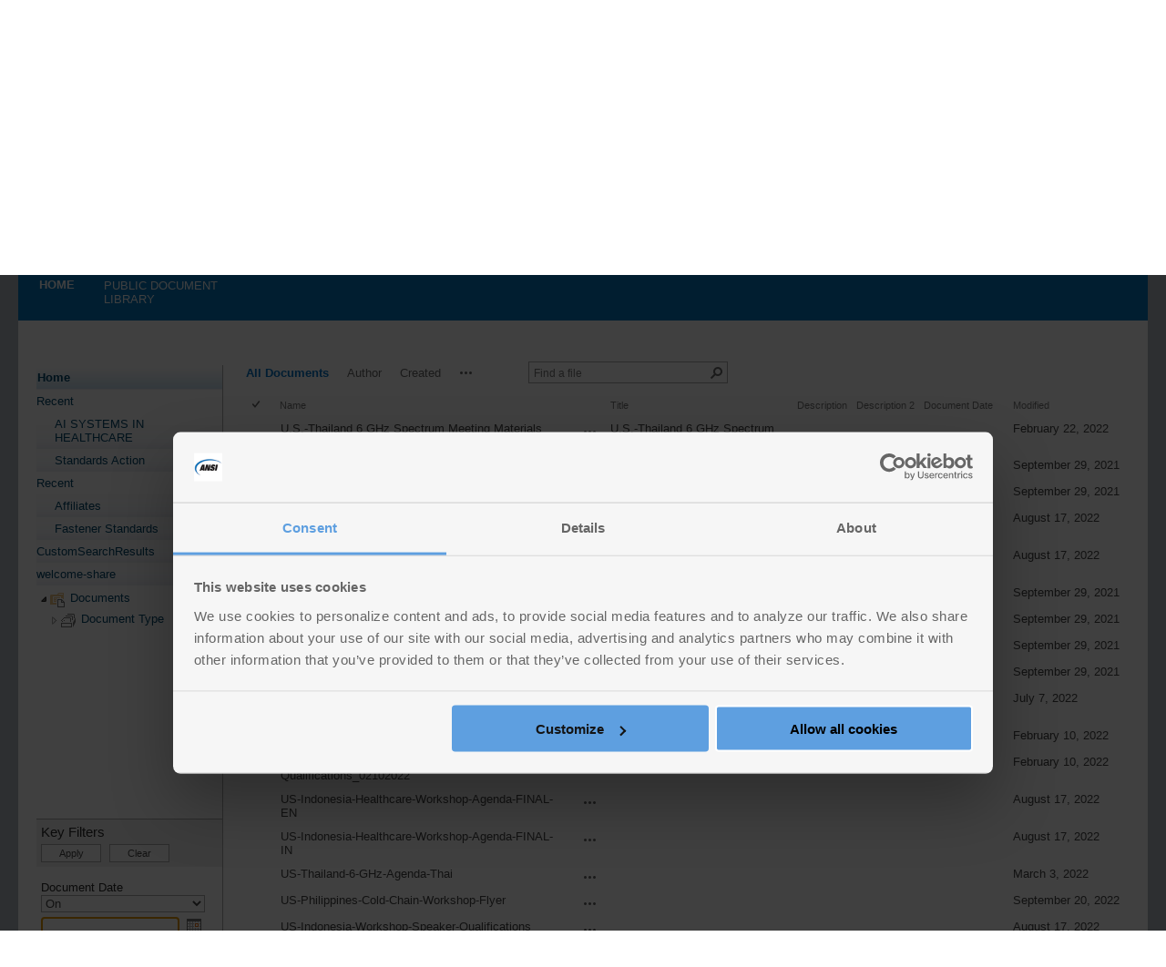

--- FILE ---
content_type: text/html; charset=utf-8
request_url: https://share.ansi.org/Shared%20Documents/Forms/AllItems.aspx?RootFolder=%2FShared%20Documents%2FStandards%20Activities%2FInternational%20Standardization%2FSTCP&FolderCTID=0x0120000F1DDCD4A357D84584A71E305DC5FE86&View=%7BF99A50AC-F462-4B60-ABFE-36914C90DA8E%7D
body_size: 31272
content:

<!DOCTYPE html PUBLIC "-//W3C//DTD XHTML 1.0 Strict//EN"
	"http://www.w3.org/TR/xhtml1/DTD/xhtml1-strict.dtd">
<html dir="ltr" lang="en-US">
<head>
<!-- Google Tag Manager -->
<script>(function(w,d,s,l,i){w[l]=w[l]||[];w[l].push(

{'gtm.start': new Date().getTime(),event:'gtm.js'}
);var f=d.getElementsByTagName(s)[0],
j=d.createElement(s),dl=l!='dataLayer'?'&l='+l:'';j.async=true;j.src=
'https://www.googletagmanager.com/gtm.js?id='+i+dl;f.parentNode.insertBefore(j,f);
})(window,document,'script','dataLayer','GTM-T29WPB');</script>
<!-- End Google Tag Manager -->
	<meta name="GENERATOR" content="Microsoft SharePoint" /><meta http-equiv="Content-type" content="text/html; charset=utf-8" /><meta http-equiv="X-UA-Compatible" content="IE=10" /><meta http-equiv="Expires" content="0" /><meta name="msapplication-TileImage" content="/_layouts/15/images/SharePointMetroAppTile.png" /><meta name="msapplication-TileColor" content="#0072C6" /><title>
	STCP - All Documents
</title><link rel="shortcut icon" href="/_layouts/15/images/favicon.ico?rev=23" type="image/vnd.microsoft.icon" id="favicon" /><link id="CssLink-aa091579ce5d4b97b5dfc2b118f181bb" rel="stylesheet" type="text/css" href="/_layouts/15/1033/styles/Themable/corev15.css?rev=UP2nlZLed9gOy%2BMP38oz0A%3D%3DTAG0"/>
<link id="CssLink-c8f16af919c84867b8cf5cb25e434ade" rel="stylesheet" type="text/css" href="/_layouts/15/1033/styles/EDiscovery.css?rev=XicpxEojA1BspP4o2mfjxw%3D%3DTAG0"/>
<link id="CssLink-f4cbd47a8cdd49468449f66dd7467969" rel="stylesheet" type="text/css" href="/_layouts/15/1033/styles/QCB.css?rev=JBZMprHLHSZUiRRGXI2QTw%3D%3DTAG0"/>
<link id="CssLink-207ade034ace4ff9bdfa62894840f46d" rel="stylesheet" type="text/css" href="/Style%20Library/i3_branding/css/custom.css"/>
<style id="SPThemeHideForms" type="text/css">body {opacity:0 !important}</style><script type="text/javascript">// <![CDATA[ 

var g_SPOffSwitches={};
// ]]>
</script>
<script type="text/javascript" src="/_layouts/15/1033/initstrings.js?rev=pKvNgmcZEN9Dcc8Ss9eyug%3D%3DTAG0"></script>
<script type="text/javascript" src="/_layouts/15/init.js?rev=JDVe0qeRv%2B47mYCLz1IHfw%3D%3DTAG0"></script>
<script type="text/javascript" src="/_layouts/15/1033/strings.js?rev=OSkQAUnMf%2FOyrfxwk%2B88Ww%3D%3DTAG0"></script>
<script type="text/javascript" src="/_layouts/15/clienttemplates.js?rev=UZ6GXg4iAHMMLj50QeSbGA%3D%3DTAG0"></script>
<script type="text/javascript" src="/_layouts/15/theming.js?rev=SuLUbbwTXcxFWOWLFUsOkw%3D%3DTAG0"></script>
<script type="text/javascript" src="/_layouts/15/datepicker.js?rev=CLvRZ%2BVtIuuJxV4DC0eCIQ%3D%3DTAG0"></script>
<script type="text/javascript" src="/_layouts/15/form.js?rev=qA1qqV2ZbVMFMXBAmER1Gw%3D%3DTAG0"></script>
<script type="text/javascript" src="/ScriptResource.axd?d=QmJguUuDb9ycgbfzCJdouPt5WIhUHPEUPSg1ZPo5cK7dGMs472owiEr5SBIpGl8ehZGFLTCVK0zszmNr7cnYwfeB_9_smLdbLJdYqeS2WY49gl3DCrwMjfAdvU1HI9XdoJcuQCu7CXxt7iLcXXMR9rkUnaqwRofm3csAEt1zvXQOYUy-7acmtGpyp3UULxG70&amp;t=5c0e0825"></script>
<script type="text/javascript" src="/_layouts/15/blank.js?rev=lIC2vMCpQuPjRmKN1MbTBA%3D%3DTAG0"></script>
<script type="text/javascript" src="/ScriptResource.axd?d=sQWeevK9uoubyexJpC78vqRKS0DSrdmFOSbSMv_9dIXNVynFwy-H7gcQ_cz9oy4nwuUjwchhBvtkj_nuQk71fC0j75ca2QXDqWWAiV4FCrYgYxNyQoDmt9gVSP0RBRCSad5EqSLc_0M9o6qJ9JnsaTvbtUCQahsWeXLKADuJaPVYHKrHuUBaONduKdFvFQdm0&amp;t=5c0e0825"></script>
<script type="text/javascript" src="/_layouts/15/sp.ui.listsearchboxbootstrap.js?rev=T50CigIOXQWiN5f3jXT8Yw%3D%3DTAG0"></script>
<script type="text/javascript" src="/_layouts/15/calloutusagecontrolscript.js?rev=e0UKvBNimzUyhiyaLWdpFQ%3D%3DTAG0"></script>
<script type="text/javascript">RegisterSod("require.js", "\u002f_layouts\u002f15\u002frequire.js?rev=bv3fWJhk0uFGpVwBxnZKNQ\u00253D\u00253DTAG0");</script>
<script type="text/javascript">RegisterSod("sp.res.resx", "\u002f_layouts\u002f15\u002f1033\u002fsp.res.js?rev=FnWveYddVjlqQYS2ZBOOzA\u00253D\u00253DTAG0");</script>
<script type="text/javascript">RegisterSod("sp.runtime.js", "\u002f_layouts\u002f15\u002fsp.runtime.js?rev=BU2AZrGoWD1j6\u00252BGREg1pDQ\u00253D\u00253DTAG0");RegisterSodDep("sp.runtime.js", "sp.res.resx");</script>
<script type="text/javascript">RegisterSod("sp.js", "\u002f_layouts\u002f15\u002fsp.js?rev=oPd5AHMlT\u00252Fk2\u00252Bfrgrw35zg\u00253D\u00253DTAG0");RegisterSodDep("sp.js", "sp.runtime.js");RegisterSodDep("sp.js", "sp.ui.dialog.js");RegisterSodDep("sp.js", "sp.res.resx");</script>
<script type="text/javascript">RegisterSod("sp.init.js", "\u002f_layouts\u002f15\u002fsp.init.js?rev=2MoYgNMLjxsigD00oYDW5Q\u00253D\u00253DTAG0");</script>
<script type="text/javascript">RegisterSod("sp.ui.dialog.js", "\u002f_layouts\u002f15\u002fsp.ui.dialog.js?rev=B6nJGP4w1dTYMjMMXiuOMg\u00253D\u00253DTAG0");RegisterSodDep("sp.ui.dialog.js", "sp.init.js");RegisterSodDep("sp.ui.dialog.js", "sp.res.resx");</script>
<script type="text/javascript">RegisterSod("core.js", "\u002f_layouts\u002f15\u002fcore.js?rev=wIyVleKS23oKCydwgUhXRw\u00253D\u00253DTAG0");</script>
<script type="text/javascript">RegisterSod("menu.js", "\u002f_layouts\u002f15\u002fmenu.js?rev=SM133XOcJI\u00252FPEYSuSQ\u00252F6Uw\u00253D\u00253DTAG0");</script>
<script type="text/javascript">RegisterSod("mQuery.js", "\u002f_layouts\u002f15\u002fmquery.js?rev=6Os\u00252BGwlqndLZxDRlhC6zog\u00253D\u00253DTAG0");</script>
<script type="text/javascript">RegisterSod("callout.js", "\u002f_layouts\u002f15\u002fcallout.js?rev=ovXU\u00252BpTz\u00252FvAg3JyjmhLdqw\u00253D\u00253DTAG0");RegisterSodDep("callout.js", "mQuery.js");RegisterSodDep("callout.js", "core.js");</script>
<script type="text/javascript">RegisterSod("sp.core.js", "\u002f_layouts\u002f15\u002fsp.core.js?rev=jlwLTacFIUqwdeTHk203PQ\u00253D\u00253DTAG0");RegisterSodDep("sp.core.js", "sp.init.js");RegisterSodDep("sp.core.js", "core.js");</script>
<script type="text/javascript">RegisterSod("sharing.js", "\u002f_layouts\u002f15\u002fsharing.js?rev=GQbFyiZZ3tMMSnVyKM0TDg\u00253D\u00253DTAG0");RegisterSodDep("sharing.js", "mQuery.js");RegisterSodDep("sharing.js", "core.js");</script>
<script type="text/javascript">RegisterSod("suitelinks.js", "\u002f_layouts\u002f15\u002fsuitelinks.js?rev=gVNYZ1fkBwxC98YykIDeJg\u00253D\u00253DTAG0");RegisterSodDep("suitelinks.js", "core.js");</script>
<script type="text/javascript">RegisterSod("clientrenderer.js", "\u002f_layouts\u002f15\u002fclientrenderer.js?rev=upIJLJRMmH8\u00252BHly2ZAivUw\u00253D\u00253DTAG0");</script>
<script type="text/javascript">RegisterSod("srch.resources.resx", "\u002f_layouts\u002f15\u002f1033\u002fsrch.resources.js?rev=vZPcBJM2l80oZNzRUCRQ4g\u00253D\u00253DTAG0");</script>
<script type="text/javascript">RegisterSod("search.clientcontrols.js", "\u002f_layouts\u002f15\u002fsearch.clientcontrols.js?rev=8MJ6KfyxWGXjGPIWQAzKng\u00253D\u00253DTAG0");RegisterSodDep("search.clientcontrols.js", "sp.init.js");RegisterSodDep("search.clientcontrols.js", "clientrenderer.js");RegisterSodDep("search.clientcontrols.js", "srch.resources.resx");</script>
<script type="text/javascript">RegisterSod("sp.search.js", "\u002f_layouts\u002f15\u002fsp.search.js?rev=eMyDf7ZGV6rTjB2sDSdovA\u00253D\u00253DTAG0");RegisterSodDep("sp.search.js", "sp.init.js");RegisterSodDep("sp.search.js", "sp.runtime.js");</script>
<script type="text/javascript">RegisterSod("ajaxtoolkit.js", "\u002f_layouts\u002f15\u002fajaxtoolkit.js?rev=I3jVxnVkBqeUZ\u00252FWA\u00252BgwTLg\u00253D\u00253DTAG0");RegisterSodDep("ajaxtoolkit.js", "search.clientcontrols.js");</script>
<script type="text/javascript">RegisterSod("cui.js", "\u002f_layouts\u002f15\u002fcui.js?rev=CDfvMULKVkFfW3JqHLxBDg\u00253D\u00253DTAG0");</script>
<script type="text/javascript">RegisterSod("inplview", "\u002f_layouts\u002f15\u002finplview.js?rev=BylHE5YcVn\u00252FyBzeNt2vKlQ\u00253D\u00253DTAG0");RegisterSodDep("inplview", "core.js");RegisterSodDep("inplview", "sp.js");</script>
<script type="text/javascript">RegisterSod("ribbon", "\u002f_layouts\u002f15\u002fsp.ribbon.js?rev=1dtNXU5DQNbAlLbblyOc8A\u00253D\u00253DTAG0");RegisterSodDep("ribbon", "core.js");RegisterSodDep("ribbon", "sp.core.js");RegisterSodDep("ribbon", "sp.js");RegisterSodDep("ribbon", "cui.js");RegisterSodDep("ribbon", "sp.res.resx");RegisterSodDep("ribbon", "sp.runtime.js");RegisterSodDep("ribbon", "inplview");</script>
<script type="text/javascript">RegisterSod("sp.ui.policy.resources.resx", "\u002f_layouts\u002f15\u002fScriptResx.ashx?culture=en\u00252Dus\u0026name=SP\u00252EUI\u00252EPolicy\u00252EResources\u0026rev=LopfvKm7JrX8nhV05yH1Xw\u00253D\u00253D");</script>
<script type="text/javascript">RegisterSod("mdn.js", "\u002f_layouts\u002f15\u002fmdn.js?rev=n0g\u00252FdHfO24JOLH\u00252FiRZEgQA\u00253D\u00253DTAG0");RegisterSodDep("mdn.js", "sp.init.js");RegisterSodDep("mdn.js", "core.js");RegisterSodDep("mdn.js", "sp.runtime.js");RegisterSodDep("mdn.js", "sp.js");RegisterSodDep("mdn.js", "cui.js");RegisterSodDep("mdn.js", "ribbon");RegisterSodDep("mdn.js", "sp.ui.policy.resources.resx");</script>
<script type="text/javascript">RegisterSod("userprofile", "\u002f_layouts\u002f15\u002fsp.userprofiles.js?rev=OI6nlIZVY3NhH3EQOIp0XA\u00253D\u00253DTAG0");RegisterSodDep("userprofile", "sp.runtime.js");</script>
<script type="text/javascript">RegisterSod("followingcommon.js", "\u002f_layouts\u002f15\u002ffollowingcommon.js?rev=lPI30dgD7CmSTsrG1P8SbQ\u00253D\u00253DTAG0");RegisterSodDep("followingcommon.js", "sp.js");RegisterSodDep("followingcommon.js", "userprofile");RegisterSodDep("followingcommon.js", "core.js");RegisterSodDep("followingcommon.js", "mQuery.js");</script>
<script type="text/javascript">RegisterSod("profilebrowserscriptres.resx", "\u002f_layouts\u002f15\u002f1033\u002fprofilebrowserscriptres.js?rev=qwf69WaVc1mYlJLXqmZmVA\u00253D\u00253DTAG0");</script>
<script type="text/javascript">RegisterSod("sp.ui.mysitecommon.js", "\u002f_layouts\u002f15\u002fsp.ui.mysitecommon.js?rev=umSLZ47DtEjI2LUwiDB1WA\u00253D\u00253DTAG0");RegisterSodDep("sp.ui.mysitecommon.js", "sp.init.js");RegisterSodDep("sp.ui.mysitecommon.js", "sp.runtime.js");RegisterSodDep("sp.ui.mysitecommon.js", "userprofile");RegisterSodDep("sp.ui.mysitecommon.js", "profilebrowserscriptres.resx");</script>
<script type="text/javascript">RegisterSod("browserScript", "\u002f_layouts\u002f15\u002fie55up.js?rev=0jxygzTtWSTOFekljoVKGQ\u00253D\u00253DTAG0");</script>
<script type="text/javascript">RegisterSod("jsapiextensibilitymanager.js", "\u002f_layouts\u002f15\u002fjsapiextensibilitymanager.js?rev=Ox9qb9K50FoaMbrMe7x25w\u00253D\u00253DTAG0");</script>
<script type="text/javascript">RegisterSod("ganttsharedapi.generated.js", "\u002f_layouts\u002f15\u002fganttsharedapi.generated.js?rev=\u00252FDVHhOS0nE1bluCuXvt4Gg\u00253D\u00253DTAG0");</script>
<script type="text/javascript">RegisterSod("ganttapishim.generated.js", "\u002f_layouts\u002f15\u002fganttapishim.generated.js?rev=j7j\u00252Bks22xL0poFm3RS1xPw\u00253D\u00253DTAG0");</script>
<script type="text/javascript">RegisterSod("autofill.js", "\u002f_layouts\u002f15\u002fautofill.js?rev=JScx315rDbe\u00252BMGQIrrm0fQ\u00253D\u00253DTAG0");</script>
<script type="text/javascript">RegisterSod("clientpeoplepicker.js", "\u002f_layouts\u002f15\u002fclientpeoplepicker.js?rev=HD2NxVf\u00252FAyuensRXnRktvQ\u00253D\u00253DTAG0");RegisterSodDep("clientpeoplepicker.js", "autofill.js");</script>
<script type="text/javascript">RegisterSod("clientforms.js", "\u002f_layouts\u002f15\u002fclientforms.js?rev=dQmzIZrG9M7\u00252BYcetvKbHsA\u00253D\u00253DTAG0");</script>
<script type="text/javascript">RegisterSod("createsharedfolderdialog.js", "\u002f_layouts\u002f15\u002fcreatesharedfolderdialog.js?rev=mFTt4pa6dWgV1X73zS4QkQ\u00253D\u00253DTAG0");RegisterSodDep("createsharedfolderdialog.js", "clientpeoplepicker.js");RegisterSodDep("createsharedfolderdialog.js", "clientforms.js");</script>
<script type="text/javascript">RegisterSod("dragdrop.js", "\u002f_layouts\u002f15\u002fdragdrop.js?rev=pIxvy21VkZAG6xRTTtyS6w\u00253D\u00253DTAG0");</script>
<script type="text/javascript">RegisterSod("filePreview.js", "\u002f_layouts\u002f15\u002ffilepreview.js?rev=FdobDZiWC\u00252F9PoYhSKI7n8Q\u00253D\u00253DTAG0");RegisterSodDep("filePreview.js", "core.js");</script>
<script type="text/javascript">RegisterSod("sp.ui.listsearchbox.js", "\u002f_layouts\u002f15\u002fsp.ui.listsearchbox.js?rev=DhKM\u00252FNSnVSUsdsmpV8PNzQ\u00253D\u00253DTAG0");RegisterSodDep("sp.ui.listsearchbox.js", "search.clientcontrols.js");RegisterSodDep("sp.ui.listsearchbox.js", "profilebrowserscriptres.resx");</script>
<script type="text/javascript">RegisterSod("sp.search.apps.js", "\u002f_layouts\u002f15\u002fsp.search.apps.js?rev=2qMDpsZE0FjQGefBg9c\u00252BwQ\u00253D\u00253DTAG0");</script>
<script type="text/javascript">RegisterSod("movecopy.js", "\u002f_layouts\u002f15\u002fmovecopy.js?rev=UIBpAyWMDMzGFnd3zcEWhw\u00253D\u00253DTAG0");</script>
<script type="text/javascript">RegisterSod("dlp.js", "\u002f_layouts\u002f15\u002fdlp.js?rev=tk6tSzRS4QMPkft2pYttrA\u00253D\u00253DTAG0");</script>
<script type="text/javascript">RegisterSod("sp.datetimeutil.js", "\u002f_layouts\u002f15\u002fsp.datetimeutil.js?rev=ISwTx4jXcWNGR8ptRIm8Tw\u00253D\u00253DTAG0");</script>
<script type="text/javascript">RegisterSod("offline.js", "\u002f_layouts\u002f15\u002foffline.js?rev=zhgc7OjktLbenoPBTDObiQ\u00253D\u00253DTAG0");</script>
<script type="text/javascript">RegisterSod("quicklaunch.js", "\u002f_layouts\u002f15\u002fquicklaunch.js?rev=oCpaRTKWW4DFQL7XUn287w\u00253D\u00253DTAG0");RegisterSodDep("quicklaunch.js", "dragdrop.js");</script>
<script type="text/javascript">RegisterSod("navresizer.js", "\u002f_layouts\u002f15\u002fnavresizer.js?rev=GAfbxfTqIkgQrNbyUTf7yQ\u00253D\u00253DTAG0");</script>
<link type="text/xml" rel="alternate" href="/_vti_bin/spsdisco.aspx" />
		
	<link rel="alternate" type="application/rss+xml" title="Documents" href="/_layouts/15/listfeed.aspx?List=6dfc6e00%2Deaa7%2D471f%2D8691%2D9b952787d5c9" />


		<!-- _lcid="1033" _version="16.0.10417" _dal="1" -->
<!-- _LocalBinding -->

<link rel="canonical" href="https://share.ansi.org:443/shared%20documents/forms/allitems.aspx?rootfolder=/shared+documents/standards+activities/international+standardization/stcp&amp;folderctid=0x0120000f1ddcd4a357d84584a71e305dc5fe86&amp;view=%7Bf99a50ac-f462-4b60-abfe-36914c90da8e%7D" />
		
	
	<style type="text/css">
	BODY #s4-leftpanel, .res-nav-l { width:230px; }
	BODY #MSO_ContentTable { margin-left:230px; }
	.ctl00_PlaceHolderLeftNavBar_ctl02_WebTreeView_0 { text-decoration:none; }
	.ctl00_PlaceHolderLeftNavBar_ctl02_WebTreeView_1 { border-style:none; }
	.ctl00_PlaceHolderLeftNavBar_ctl02_WebTreeView_2 { padding:0px 2px 0px 2px; }
	.ctl00_PlaceHolderLeftNavBar_ctl02_WebTreeView_3 { border-style:none; }
	.ctl00_PlaceHolderLeftNavBar_ctl02_WebTreeView_4 {  }

</style></head>
<body>
<!-- Google Tag Manager (noscript) -->
<noscript><iframe src="https://www.googletagmanager.com/ns.html?id=GTM-T29WPB"
height="0" width="0" style="display:none;visibility:hidden"></iframe></noscript>
<!-- End Google Tag Manager (noscript) -->
  <div id="imgPrefetch" style="display:none">
<img src="/_layouts/15/images/spcommon.png?rev=43" />
<img src="/_layouts/15/images/favicon.ico?rev=23" />
<img src="/Style Library/i3_branding/images/ANSI-logo.png?rev=43" />
</div>

  <noscript><div class='noindex'>You may be trying to access this site from a secured browser on the server. Please enable scripts and reload this page.</div></noscript>
  
  <form method="post" action="./AllItems.aspx?RootFolder=%2fShared+Documents%2fStandards+Activities%2fInternational+Standardization%2fSTCP&amp;FolderCTID=0x0120000F1DDCD4A357D84584A71E305DC5FE86&amp;View=%7bF99A50AC-F462-4B60-ABFE-36914C90DA8E%7d" onsubmit="javascript:return WebForm_OnSubmit();" id="aspnetForm">
<div class="aspNetHidden">
<input type="hidden" name="_wpcmWpid" id="_wpcmWpid" value="" />
<input type="hidden" name="wpcmVal" id="wpcmVal" value="" />
<input type="hidden" name="MSOWebPartPage_PostbackSource" id="MSOWebPartPage_PostbackSource" value="" />
<input type="hidden" name="MSOTlPn_SelectedWpId" id="MSOTlPn_SelectedWpId" value="" />
<input type="hidden" name="MSOTlPn_View" id="MSOTlPn_View" value="0" />
<input type="hidden" name="MSOTlPn_ShowSettings" id="MSOTlPn_ShowSettings" value="False" />
<input type="hidden" name="MSOGallery_SelectedLibrary" id="MSOGallery_SelectedLibrary" value="" />
<input type="hidden" name="MSOGallery_FilterString" id="MSOGallery_FilterString" value="" />
<input type="hidden" name="MSOTlPn_Button" id="MSOTlPn_Button" value="none" />
<input type="hidden" name="__EVENTTARGET" id="__EVENTTARGET" value="" />
<input type="hidden" name="__EVENTARGUMENT" id="__EVENTARGUMENT" value="" />
<input type="hidden" name="__REQUESTDIGEST" id="__REQUESTDIGEST" value="0xBC643AA43A18427DAE967209DE0D1AB72832A516AFFBEE4D88F39643F099A7CC67D97D17903CA5DE339FD17AD5184EC7C8B629CB8245E031A512374DEBBB4703,21 Jan 2026 15:24:28 -0000" />
<input type="hidden" name="MSOSPWebPartManager_DisplayModeName" id="MSOSPWebPartManager_DisplayModeName" value="Browse" />
<input type="hidden" name="MSOSPWebPartManager_ExitingDesignMode" id="MSOSPWebPartManager_ExitingDesignMode" value="false" />
<input type="hidden" name="MSOWebPartPage_Shared" id="MSOWebPartPage_Shared" value="" />
<input type="hidden" name="MSOLayout_LayoutChanges" id="MSOLayout_LayoutChanges" value="" />
<input type="hidden" name="MSOLayout_InDesignMode" id="MSOLayout_InDesignMode" value="" />
<input type="hidden" name="_wpSelected" id="_wpSelected" value="MSOZoneCell_WebPartWPQ1" />
<input type="hidden" name="_wzSelected" id="_wzSelected" value="" />
<input type="hidden" name="MSOSPWebPartManager_OldDisplayModeName" id="MSOSPWebPartManager_OldDisplayModeName" value="Browse" />
<input type="hidden" name="MSOSPWebPartManager_StartWebPartEditingName" id="MSOSPWebPartManager_StartWebPartEditingName" value="false" />
<input type="hidden" name="MSOSPWebPartManager_EndWebPartEditing" id="MSOSPWebPartManager_EndWebPartEditing" value="false" />
<input type="hidden" name="ctl00_PlaceHolderLeftNavBar_ctl02_NavResizerWidth" id="ctl00_PlaceHolderLeftNavBar_ctl02_NavResizerWidth" value="0" />
<input type="hidden" name="ctl00_PlaceHolderLeftNavBar_ctl02_NavResizerHeight" id="ctl00_PlaceHolderLeftNavBar_ctl02_NavResizerHeight" value="0" />
<input type="hidden" name="ctl00_PlaceHolderLeftNavBar_ctl02_TreeViewRememberScrollScrollTop" id="ctl00_PlaceHolderLeftNavBar_ctl02_TreeViewRememberScrollScrollTop" value="0" />
<input type="hidden" name="ctl00_PlaceHolderLeftNavBar_ctl02_TreeViewRememberScrollScrollLeft" id="ctl00_PlaceHolderLeftNavBar_ctl02_TreeViewRememberScrollScrollLeft" value="0" />
<input type="hidden" name="ctl00_PlaceHolderLeftNavBar_ctl02_WebTreeView_ExpandState" id="ctl00_PlaceHolderLeftNavBar_ctl02_WebTreeView_ExpandState" value="ec" />
<input type="hidden" name="ctl00_PlaceHolderLeftNavBar_ctl02_WebTreeView_SelectedNode" id="ctl00_PlaceHolderLeftNavBar_ctl02_WebTreeView_SelectedNode" value="" />
<input type="hidden" name="ctl00_PlaceHolderLeftNavBar_ctl02_WebTreeView_PopulateLog" id="ctl00_PlaceHolderLeftNavBar_ctl02_WebTreeView_PopulateLog" value="" />
<input type="hidden" name="__LASTFOCUS" id="__LASTFOCUS" value="" />
<input type="hidden" name="__VIEWSTATE" id="__VIEWSTATE" value="/wEPDwUBMA9kFgJmD2QWAgIBD2QWBAIBD2QWAgITD2QWAgIDD2QWAgIBD2QWAmYPPCsABgBkAgkPZBYKAgEPZBYCAgEPZBYCBSZnX2Y5OWE1MGFjX2Y0NjJfNGI2MF9hYmZlXzM2OTE0YzkwZGE4ZQ8PFgYeC1BhcmFtVmFsdWVzMqILAAEAAAD/////[base64]/[base64]////[base64]/[base64]/KfAGVUaD8F9WPeqd8" />
</div>

<script type="text/javascript">
//<![CDATA[
var theForm = document.forms['aspnetForm'];
if (!theForm) {
    theForm = document.aspnetForm;
}
function __doPostBack(eventTarget, eventArgument) {
    if (!theForm.onsubmit || (theForm.onsubmit() != false)) {
        theForm.__EVENTTARGET.value = eventTarget;
        theForm.__EVENTARGUMENT.value = eventArgument;
        theForm.submit();
    }
}
//]]>
</script>


<script src="/WebResource.axd?d=9C1-jwmiryIfUoj5s446zI3Td2mqJqU2KLHAB-pbEDZsoC-GMEugJjq-2YCnG0mgeXA2MoPIn53dDLIvLguZaqqlRseZfgbPSIkm_C8bz3s1&amp;t=638901392248157332" type="text/javascript"></script>


<script type="text/javascript">
//<![CDATA[
var MSOWebPartPageFormName = 'aspnetForm';
function forceInitLoadNavResizer()
            {
                if(null != document.body) document.body.className += ' ms-navresizer-enabled';
                if (typeof(loadNavResizer) == 'function') loadNavResizer();
            }
            _spBodyOnLoadFunctionNames.push('forceInitLoadNavResizer');var g_presenceEnabled = true;
var g_wsaEnabled = false;

var g_correlationId = '5135efa1-5932-0079-e763-3e5cec70fe62';
var g_wsaQoSEnabled = false;
var g_wsaQoSDataPoints = [];
var g_wsaRUMEnabled = false;
var g_wsaLCID = 1033;
var g_wsaListTemplateId = 101;
var g_wsaSiteTemplateId = 'STS#0';
var _spPageContextInfo={"webServerRelativeUrl":"/","webAbsoluteUrl":"https://share.ansi.org","viewId":"{f99a50ac-f462-4b60-abfe-36914c90da8e}","listId":"{6dfc6e00-eaa7-471f-8691-9b952787d5c9}","listPermsMask":{"High":16,"Low":200769},"listUrl":"/Shared Documents","listTitle":"Documents","listBaseTemplate":101,"viewOnlyExperienceEnabled":false,"blockDownloadsExperienceEnabled":false,"idleSessionSignOutEnabled":false,"cdnPrefix":"","siteAbsoluteUrl":"https://share.ansi.org","siteId":"{204490a7-f81a-4e86-abe9-e780faba1b26}","showNGSCDialogForSyncOnTS":false,"supportPoundStorePath":true,"supportPercentStorePath":true,"siteSubscriptionId":null,"CustomMarkupInCalculatedFieldDisabled":true,"AllowCustomMarkupInCalculatedField":false,"isSPO":false,"farmLabel":null,"serverRequestPath":"/Shared Documents/Forms/AllItems.aspx","layoutsUrl":"_layouts/15","webId":"{cfe53b65-3c36-4587-b144-e9caa3012b85}","webTitle":"Home","webTemplate":"1","webTemplateConfiguration":"STS#0","webDescription":"ANSI Public Document Library","tenantAppVersion":"0","isAppWeb":false,"webLogoUrl":"/Style Library/i3_branding/images/ANSI-logo.png","webLanguage":1033,"currentLanguage":1033,"currentUICultureName":"en-US","currentCultureName":"en-US","currentCultureLCID":1033,"env":null,"nid":0,"fid":0,"serverTime":"2026-01-21T15:24:28.8841236Z","siteClientTag":"1214$$16.0.10417.20083","crossDomainPhotosEnabled":false,"openInClient":true,"Has2019Era":true,"webUIVersion":15,"webPermMasks":{"High":16,"Low":200769},"pageListId":"{6dfc6e00-eaa7-471f-8691-9b952787d5c9}","pageItemId":-1,"pagePermsMask":null,"pagePersonalizationScope":1,"userEmail":"","userId":0,"userLoginName":null,"userDisplayName":null,"isAnonymousUser":true,"isAnonymousGuestUser":false,"isEmailAuthenticationGuestUser":false,"isExternalGuestUser":false,"systemUserKey":null,"alertsEnabled":true,"siteServerRelativeUrl":"/","allowSilverlightPrompt":"True","themeCacheToken":"/::28:","themedCssFolderUrl":null,"themedImageFileNames":null,"modernThemingEnabled":true,"isSiteAdmin":false,"ExpFeatures":[480216468,1884350801,1158731092,62197791,538521105,335811073,4194306,34614301,268500996,-1946025984,28445328,-2147475455,134291456,65536,288,950272,1282,808326148,134217873,0,0,-1073217536,545285252,18350656,-467402752,6291457,-2147483644,1074794496,-1728053184,1845537108,622628,4102,0,0,0,0,0,0,0,0,0,0,0,0,0,0,0],"killSwitches":{},"InternalValidAuthorities":["connect.ansi.org","sharetest.ansi.org","share.ansi.org","mysite.ansi.org:8080"],"CorrelationId":"5135efa1-5932-0079-e763-3e5cec70fe62","hasManageWebPermissions":false,"isNoScriptEnabled":false,"groupId":null,"groupHasHomepage":true,"groupHasQuickLaunchConversationsLink":false,"departmentId":null,"hubSiteId":null,"hasPendingWebTemplateExtension":false,"isHubSite":false,"isWebWelcomePage":false,"siteClassification":"","hideSyncButtonOnODB":false,"showNGSCDialogForSyncOnODB":false,"sitePagesEnabled":true,"sitePagesFeatureVersion":7,"DesignPackageId":"00000000-0000-0000-0000-000000000000","groupType":null,"groupColor":"#ee0410","siteColor":"#ee0410","headerEmphasis":0,"navigationInfo":null,"guestsEnabled":false,"MenuData":{"SignInUrl":"/_layouts/15/Authenticate.aspx?Source=%2FShared%20Documents%2FForms%2FAllItems%2Easpx%3FRootFolder%3D%252FShared%2520Documents%252FStandards%2520Activities%252FInternational%2520Standardization%252FSTCP%26FolderCTID%3D0x0120000F1DDCD4A357D84584A71E305DC5FE86%26View%3D%257BF99A50AC%252DF462%252D4B60%252DABFE%252D36914C90DA8E%257D"},"RecycleBinItemCount":-1,"PublishingFeatureOn":true,"PreviewFeaturesEnabled":false,"disableAppViews":false,"disableFlows":false,"serverRedirectedUrl":null,"formDigestValue":"0xBC643AA43A18427DAE967209DE0D1AB72832A516AFFBEE4D88F39643F099A7CC67D97D17903CA5DE339FD17AD5184EC7C8B629CB8245E031A512374DEBBB4703,21 Jan 2026 15:24:28 -0000","maximumFileSize":10240,"formDigestTimeoutSeconds":1800,"canUserCreateMicrosoftForm":false,"canUserCreateVisioDrawing":true,"readOnlyState":null,"isTenantDevSite":false,"preferUserTimeZone":false,"userTimeZoneData":null,"userTime24":false,"userFirstDayOfWeek":null,"webTimeZoneData":null,"webTime24":false,"webFirstDayOfWeek":null,"isSelfServiceSiteCreationEnabled":null,"alternateWebAppHost":"","aadTenantId":"","aadUserId":"","aadInstanceUrl":"","msGraphEndpointUrl":"https://","allowInfectedDownload":true};_spPageContextInfo.updateFormDigestPageLoaded=new Date();_spPageContextInfo.clientServerTimeDelta=new Date(_spPageContextInfo.serverTime)-new Date();if(typeof(define)=='function'){define('SPPageContextInfo',[],function(){return _spPageContextInfo;});}var L_Menu_BaseUrl="";
var L_Menu_LCID="1033";
var L_Menu_SiteTheme="null";

function _spNavigateHierarchy(nodeDiv, dataSourceId, dataPath, url, listInContext, type) {

    CoreInvoke('ProcessDefaultNavigateHierarchy', nodeDiv, dataSourceId, dataPath, url, listInContext, type, document.forms.aspnetForm, "\u0026View=\u00257BF99A50AC\u00252DF462\u00252D4B60\u00252DABFE\u00252D36914C90DA8E\u00257D", "\u002fShared Documents\u002fForms\u002fAllItems.aspx");

}
function _spOnScroll(div){
var form = document.forms.aspnetForm;
var name = div.id;
var scrollTop = form[name + 'ScrollTop'];
var scrollLeft = form[name + 'ScrollLeft'];
scrollTop.value = div.scrollTop;
scrollLeft.value = div.scrollLeft;
}function _spRestoreDivScrollBars(div, scrollTop, scrollLeft){
div.scrollTop = scrollTop;
div.scrollLeft = scrollLeft;
}
function _spRestoreScrollForDiv_TreeViewRememberScroll(){
return;var div = document.getElementById("ctl00_PlaceHolderLeftNavBar_ctl02_TreeViewRememberScroll");_spRestoreDivScrollBars(div,0,0);}
_spBodyOnLoadFunctionNames.push("_spRestoreScrollForDiv_TreeViewRememberScroll");Flighting.ExpFeatures = [480216468,1884350801,1158731092,62197791,538521105,335811073,4194306,34614301,268500996,-1946025984,28445328,-2147475455,134291456,65536,288,950272,1282,808326148,134217873,0,0,-1073217536,545285252,18350656,-467402752,6291457,-2147483644,1074794496,-1728053184,1845537108,622628,4102,0,0,0,0,0,0,0,0,0,0,0,0,0,0,0]; (function()
{
    if(typeof(window.SP) == "undefined") window.SP = {};
    if(typeof(window.SP.YammerSwitch) == "undefined") window.SP.YammerSwitch = {};

    var ysObj = window.SP.YammerSwitch;
    ysObj.IsEnabled = false;
    ysObj.TargetYammerHostName = "www.yammer.com";
} )(); var _spWebPartComponents = new Object();_spWebPartComponents["WebPartWPQ1"] = new Object();_spWebPartComponents["WebPartWPQ1"].firstTabId = "Ribbon.Read";_spWebPartComponents["WebPartWPQ1"].contextualGroupCommands = ["LibraryContextualGroup"];_spWebPartComponents["WebPartWPQ1"].hasNonPromotedContextualGroups = false;_spWebPartComponents["WebPartWPQ1"].isDefaultWebPart = true;_spWebPartComponents["WebPartWPQ1"].pageComponentId = "WebPartWPQ1";_spWebPartComponents["WebPartWPQ1"].storageId="f99a50ac-f462-4b60-abfe-36914c90da8e";var dlc_tvi = {"IncludeDescendants":true,"ShowIncludeDescendantsUI":false};function initNavResizer(){var resizer = new Microsoft.Office.Server.Ajax.NavResizer('ctl00_PlaceHolderLeftNavBar_ctl02_NavResizerWidth','ctl00_PlaceHolderLeftNavBar_ctl02_NavResizerHeight','ctl00_PlaceHolderLeftNavBar_ctl02_TreeViewRememberScroll','idKeyFiltersContainer','ctl00_PlaceHolderLeftNavBar_ctl02_NavResizer');}
function loadNavResizer()
{
    if (typeof(Microsoft) == 'undefined' || typeof(Microsoft.Office) == 'undefined' ||
        typeof(Microsoft.Office.Server) == 'undefined' ||
        typeof(Microsoft.Office.Server.Ajax) == 'undefined') {

        // document body style class that allows navresizer download and init whenever there is a tree view instead of just MDN cases
        navresizerDefaultEnabled = (null != document.body && /ms-navresizer-enabled/.test(document.body.className));

        // document body style class that disables the navresizer download even for MDN cases
        navresizerDisabled = (null != document.body && /ms-navresizer-disabled/.test(document.body.className));

        // Test whether we should download and activate the navresizer controls
        if(!navresizerDisabled && navresizerDefaultEnabled)
        {
            EnsureScript('NavResizer.js', TypeofFullName('Microsoft.Office.Server.Ajax.NavResizer'), initNavResizer);
        }
    }
}
_spBodyOnLoadFunctionNames.push('loadNavResizer');//]]>
</script>

<script src="/ScriptResource.axd?d=R5w5qTIEUt5HiaV0U1lSC9NcgsVB6TxCcY7XhlZ-n-4rLohv3cGb1mjFmF3kAG7ZiJplLQ6efqY3vQ2e6ckOzfd9aLkG2gJlqI0MoVUtGSJOQqnwo5EYWpt4dzNN_n_o8zR2kxr_YaLVwf2zuIh4ytvrpKZA-mQ2i9XmdCymeXg1&amp;t=ffffffff93d1c106" type="text/javascript"></script>
<script type="text/javascript">
//<![CDATA[

    function TreeView_PopulateNodeDoCallBack(context,param) {
        WebForm_DoCallback(context.data.treeViewID,param,TreeView_ProcessNodeData,context,TreeView_ProcessNodeData,false);
    }
var ctl00_PlaceHolderLeftNavBar_ctl02_WebTreeView_Data = null;var g_strDateTimeControlIDs = new Array();//]]>
</script>

<script src="/_layouts/15/blank.js?rev=lIC2vMCpQuPjRmKN1MbTBA%3D%3DTAG0" type="text/javascript"></script>
<script type="text/javascript">
//<![CDATA[
window.SPThemeUtils && SPThemeUtils.RegisterCssReferences([{"Url":"\u002f_layouts\u002f15\u002f1033\u002fstyles\u002fThemable\u002fcorev15.css?rev=UP2nlZLed9gOy\u00252BMP38oz0A\u00253D\u00253DTAG0","OriginalUrl":"\u002f_layouts\u002f15\u002f1033\u002fstyles\u002fThemable\u002fcorev15.css?rev=UP2nlZLed9gOy\u00252BMP38oz0A\u00253D\u00253DTAG0","Id":"CssLink-aa091579ce5d4b97b5dfc2b118f181bb","ConditionalExpression":"","After":"","RevealToNonIE":"false"},{"Url":"\u002f_layouts\u002f15\u002f1033\u002fstyles\u002fEDiscovery.css?rev=XicpxEojA1BspP4o2mfjxw\u00253D\u00253DTAG0","OriginalUrl":"\u002f_layouts\u002f15\u002f1033\u002fstyles\u002fEDiscovery.css?rev=XicpxEojA1BspP4o2mfjxw\u00253D\u00253DTAG0","Id":"CssLink-c8f16af919c84867b8cf5cb25e434ade","ConditionalExpression":"","After":"","RevealToNonIE":"false"},{"Url":"\u002f_layouts\u002f15\u002f1033\u002fstyles\u002fQCB.css?rev=JBZMprHLHSZUiRRGXI2QTw\u00253D\u00253DTAG0","OriginalUrl":"\u002f_layouts\u002f15\u002f1033\u002fstyles\u002fQCB.css?rev=JBZMprHLHSZUiRRGXI2QTw\u00253D\u00253DTAG0","Id":"CssLink-f4cbd47a8cdd49468449f66dd7467969","ConditionalExpression":"","After":"","RevealToNonIE":"false"},{"Url":"\u002fStyle Library\u002fi3_branding\u002fcss\u002fcustom.css","OriginalUrl":"\u002fStyle Library\u002fi3_branding\u002fcss\u002fcustom.css","Id":"CssLink-207ade034ace4ff9bdfa62894840f46d","ConditionalExpression":"","After":"","RevealToNonIE":"false"}]);
(function(){

        if (typeof(_spBodyOnLoadFunctions) === 'undefined' || _spBodyOnLoadFunctions === null) {
            return;
        }
        _spBodyOnLoadFunctions.push(function() {
            SP.SOD.executeFunc('core.js', 'FollowingDocument', function() { FollowingDocument(); });
        });
    })();(function(){

        if (typeof(_spBodyOnLoadFunctions) === 'undefined' || _spBodyOnLoadFunctions === null) {
            return;
        }
        _spBodyOnLoadFunctions.push(function() {
            SP.SOD.executeFunc('core.js', 'FollowingCallout', function() { FollowingCallout(); });
        });
    })();var _spRegionalSettings={adjustHijriDays:0,calendarType:1,firstDayOfWeek:0,firstWeekOfYear:0,localeId:1033,currentDateInLocalCalendar: new Date(2026, 0, 21),showWeeks:0,timeZone:'-05:00:00.0006289',timeZoneInHours:-5,workDayEnd:1020,workDayStart:480,workDays:'0111110',time24:0};Sys.CultureInfo.CurrentCulture = (function(a){return new Sys.CultureInfo(a.name,a.numberFormat,a.dateTimeFormat)})({"dateTimeFormat":{"AMDesignator":"AM","AbbreviatedDayNames":["S","M","T","W","T","F","S"],"AbbreviatedLeapMonthNames":null,"AbbreviatedMonthGenitiveNames":["Jan","Feb","Mar","Apr","May","Jun","Jul","Aug","Sep","Oct","Nov","Dec",""],"AbbreviatedMonthNames":["Jan","Feb","Mar","Apr","May","Jun","Jul","Aug","Sep","Oct","Nov","Dec",""],"Calendar":{"AlgorithmType":1,"CalendarType":1,"Eras":[1],"IsReadOnly":false,"MaxSupportedDateTime":"\/Date(253402300799999)\/","MinSupportedDateTime":"\/Date(-62135596800000)\/","TwoDigitYearMax":2029},"CalendarWeekRule":0,"DateSeparator":"\/","DayNames":["Sunday","Monday","Tuesday","Wednesday","Thursday","Friday","Saturday"],"FirstDayOfWeek":0,"FullDateTimePattern":"dddd, MMMM d, yyyy h:mm:ss tt","IsReadOnly":true,"LeapMonthNames":null,"LongDatePattern":"dddd, MMMM d, yyyy","LongTimePattern":"h:mm:ss tt","MonthDayPattern":"MMMM d","MonthGenitiveNames":["January","February","March","April","May","June","July","August","September","October","November","December",""],"MonthNames":["January","February","March","April","May","June","July","August","September","October","November","December",""],"NativeCalendarName":"Gregorian Calendar","PMDesignator":"PM","RFC1123Pattern":"ddd, dd MMM yyyy HH':'mm':'ss 'GMT'","ShortDatePattern":"M\/d\/yyyy","ShortTimePattern":"h:mm tt","ShortestDayNames":["S","M","T","W","T","F","S"],"SortableDateTimePattern":"yyyy'-'MM'-'dd'T'HH':'mm':'ss","TimeSeparator":":","UniversalSortableDateTimePattern":"yyyy'-'MM'-'dd HH':'mm':'ss'Z'","YearMonthPattern":"MMMM yyyy","eras":[1,"A.D.","AD",0]},"name":"en-US","numberFormat":{"CurrencyDecimalDigits":2,"CurrencyDecimalSeparator":".","CurrencyGroupSeparator":",","CurrencyGroupSizes":[3],"CurrencyNegativePattern":0,"CurrencyPositivePattern":0,"CurrencySymbol":"$","DigitSubstitution":1,"IsReadOnly":true,"NaNSymbol":"NaN","NativeDigits":["0","1","2","3","4","5","6","7","8","9"],"NegativeInfinitySymbol":"-∞","NegativeSign":"-","NumberDecimalDigits":2,"NumberDecimalSeparator":".","NumberGroupSeparator":",","NumberGroupSizes":[3],"NumberNegativePattern":1,"PerMilleSymbol":"‰","PercentDecimalDigits":2,"PercentDecimalSeparator":".","PercentGroupSeparator":",","PercentGroupSizes":[3],"PercentNegativePattern":1,"PercentPositivePattern":1,"PercentSymbol":"%","PositiveInfinitySymbol":"∞","PositiveSign":"+"}});if (typeof(DeferWebFormInitCallback) == 'function') DeferWebFormInitCallback();//]]>
</script>

<script src="/WebResource.axd?d=ulIV8sWaBPl_7duyO1T_HQGZqEf5GFVJy0oOvkeLSWbd5ACHHpVptOio_yF5_difR30_1kPv9NxaXUK3IoiZqLzvmUc7J-2FA_xmnTGC8Oc1&amp;t=638901392248157332" type="text/javascript"></script>
<script type="text/javascript">
//<![CDATA[
function WebForm_OnSubmit() {
UpdateFormDigest('\u002f', 1440000);if (typeof(_spFormOnSubmitWrapper) != 'undefined') {return _spFormOnSubmitWrapper();} else {return true;};
return true;
}
//]]>
</script>

<div class="aspNetHidden">

	<input type="hidden" name="__VIEWSTATEGENERATOR" id="__VIEWSTATEGENERATOR" value="64128CE6" />
	<input type="hidden" name="__EVENTVALIDATION" id="__EVENTVALIDATION" value="/wEdAAaW+AI1tBbWgDd72txNDuogTKXbjJ4lgFk58Bu3suT7rSxhOwcEVQ6poiPiySzqgn4o/Bg7ga/eAnQHnfX6PPCrAs8QOOnyjFwcYgodMFqDvVuLFfKbdxBlqsYNLzSjadSoGwBumQU9jy78VhU7tNbK9FE7aeEDlxu/e/AiXP2MzA==" />
</div>
	<script type="text/javascript"> var submitHook = function () { return false; }; theForm._spOldSubmit = theForm.submit; theForm.submit = function () { if (!submitHook()) { this._spOldSubmit(); } }; </script>
	<span id="DeltaSPWebPartManager">
		
	</span>
	<script type="text/javascript">
//<![CDATA[
Sys.WebForms.PageRequestManager._initialize('ctl00$ScriptManager', 'aspnetForm', [], [], [], 90, 'ctl00');
//]]>
</script>

	<span id="DeltaDelegateControls">
		
		
	</span>
<div id="TurnOnAccessibility" style="display:none" class="s4-notdlg noindex">
	<a id="linkTurnOnAcc" href="#" class="ms-accessible ms-acc-button" onclick="SetIsAccessibilityFeatureEnabled(true);UpdateAccessibilityUI();document.getElementById('linkTurnOffAcc').focus();return false;">
	Turn on more accessible mode</a>
</div>
<div id="TurnOffAccessibility" style="display:none" class="s4-notdlg noindex">
	<a id="linkTurnOffAcc" href="#" class="ms-accessible ms-acc-button" onclick="SetIsAccessibilityFeatureEnabled(false);UpdateAccessibilityUI();document.getElementById('linkTurnOnAcc').focus();return false;">
	Turn off more accessible mode</a>
</div>
<div class="s4-notdlg s4-skipribbonshortcut noindex">
	<a href="javascript:;" onclick="document.getElementById(&#39;startNavigation&#39;).focus();" class="ms-accessible ms-acc-button" accesskey="Y">
	Skip Ribbon Commands</a>
</div>
<div class="s4-notdlg noindex">
	<a href="javascript:;" onclick="document.getElementById(&#39;mainContent&#39;).focus();" class="ms-accessible ms-acc-button">
	Skip to main content</a>
</div>
<div id="TurnOffAnimation" style="display:none;" class="s4-notdlg noindex">
	<a id="linkTurnOffAnimation" href="#" class="ms-accessible ms-acc-button" onclick="ToggleAnimationStatus();return false;">
	Turn off Animations</a>
</div>
<div id="TurnOnAnimation" style="display:none;" class="s4-notdlg noindex">
	<a id="linkTurnOnAnimation" href="#" class="ms-accessible ms-acc-button" onclick="ToggleAnimationStatus();return false;">
	Turn on Animations</a>
</div>
<a id="HiddenAnchor" href="javascript:;" style="display:none;"></a>

<!-- security trimmed to hide ribbon from anonymous users -->

<!-- security trimmed to hide ribbon from anonymous users -->

<div id="s4-workspace" class="ms-core-overlay">
	<div id="s4-bodyContainer" class="wrapper">

		<div id="titleAreaRow" class="ms-tableRow ms-dialogHidden">
	
			<div id="siteIcon" class="ms-tableCell ms-verticalAlignTop">
				<div id="DeltaSiteLogo">
	
					<a id="ctl00_onetidProjectPropertyTitleGraphic" title="Home" class="ms-siteicon-a" href="/"><img id="ctl00_onetidHeadbnnr2" class="ms-siteicon-img" name="onetidHeadbnnr0" src="/Style%20Library/i3_branding/images/ANSI-logo.png" alt="Home" /></a>
				
</div>
			</div>
	
			<div class="i3-searchBox">
				<div class="ms-tableCell ms-verticalAlignTop">
					<div id="DeltaPlaceHolderSearchArea" class="ms-mpSearchBox ms-floatRight">
	
					  
						<div id="searchInputBox">
						  <div class="ms-webpart-chrome ms-webpart-chrome-fullWidth ">
		<div WebPartID="00000000-0000-0000-0000-000000000000" HasPers="true" id="WebPartWPQ2" width="100%" class="ms-WPBody noindex " OnlyForMePart="true" allowDelete="false" style="" ><div componentid="ctl00_PlaceHolderSearchArea_SmallSearchInputBox1_csr" id="ctl00_PlaceHolderSearchArea_SmallSearchInputBox1_csr"><div id="SearchBox" name="Control"><div class="ms-srch-sb ms-srch-sb-border" id="ctl00_PlaceHolderSearchArea_SmallSearchInputBox1_csr_sboxdiv"><input type="search" value="Search this site" maxlength="2048" title="Search this site" id="ctl00_PlaceHolderSearchArea_SmallSearchInputBox1_csr_sbox" autocomplete="off" autocorrect="off" onkeypress="EnsureScriptFunc('Search.ClientControls.js', 'Srch.U', function() {if (Srch.U.isEnterKey(String.fromCharCode(event.keyCode))) {$find('ctl00_PlaceHolderSearchArea_SmallSearchInputBox1_csr').search($get('ctl00_PlaceHolderSearchArea_SmallSearchInputBox1_csr_sbox').value);return Srch.U.cancelEvent(event);}})" onkeydown="EnsureScriptFunc('Search.ClientControls.js', 'Srch.U', function() {var ctl = $find('ctl00_PlaceHolderSearchArea_SmallSearchInputBox1_csr');ctl.activateDefaultQuerySuggestionBehavior();})" onfocus="EnsureScriptFunc('Search.ClientControls.js', 'Srch.U', function() {var ctl = $find('ctl00_PlaceHolderSearchArea_SmallSearchInputBox1_csr');ctl.hidePrompt();ctl.setBorder(true);})" onblur="EnsureScriptFunc('Search.ClientControls.js', 'Srch.U', function() {var ctl = $find('ctl00_PlaceHolderSearchArea_SmallSearchInputBox1_csr'); if (ctl){ ctl.showPrompt(); ctl.setBorder(false);}})" class="ms-textSmall ms-srch-sb-prompt ms-helperText" role="combobox" aria-owns="ctl00_PlaceHolderSearchArea_SmallSearchInputBox1_csr_AutoCompList" aria-haspopup="true" aria-autocomplete="list" aria-expanded="false" /><a title="Search" role="button" class="ms-srch-sb-searchLink" id="ctl00_PlaceHolderSearchArea_SmallSearchInputBox1_csr_SearchLink" onclick="EnsureScriptFunc('Search.ClientControls.js', 'Srch.U', function() {$find('ctl00_PlaceHolderSearchArea_SmallSearchInputBox1_csr').search($get('ctl00_PlaceHolderSearchArea_SmallSearchInputBox1_csr_sbox').value);})" href="javascript: {}" aria-label="Search"><img src="/_layouts/15/images/searchresultui.png?rev=43#ThemeKey=searchresultui" class="ms-srch-sb-searchImg" id="searchImg" alt="Search" /></a><div class="ms-qSuggest-container ms-shadow" id="AutoCompContainer"><div id="ctl00_PlaceHolderSearchArea_SmallSearchInputBox1_csr_AutoCompList" role="listbox" aria-label="Suggestions"></div></div></div></div></div><noscript><div id="ctl00_PlaceHolderSearchArea_SmallSearchInputBox1_noscript">It looks like your browser does not have JavaScript enabled. Please turn on JavaScript and try again.</div></noscript><div id="ctl00_PlaceHolderSearchArea_SmallSearchInputBox1">

		</div><div class="ms-clear"></div></div>
	</div>
						</div>
					  
					
</div>
				</div>
			</div>
	
		</div>

		<div class="i3-banner ms-dialogHidden"></div>

		<div id="s4-titlerow" class="ms-dialogHidden s4-titlerowhidetitle wrapper">
			<div id="titleAreaBox" class="ms-noList ms-table ms-core-tableNoSpace">

				<div class="ms-breadcrumb-box ms-tableCell ms-verticalAlignTop">
						<div class="ms-breadcrumb-top">
							<div class="ms-breadcrumb-dropdownBox" style="display:none;">
							
							<span id="DeltaBreadcrumbDropdown">
								
							</span>
							</div>
							<div id="DeltaTopNavigation" class="ms-displayInline ms-core-navigation" role="navigation">
	
								<div class="wrapper">
									
									
										<div id="zz1_TopNavigationMenu" class=" noindex ms-core-listMenu-horizontalBox">
		<ul id="zz2_RootAspMenu" class="root ms-core-listMenu-root static">
			<li class="static selected"><a class="static selected menu-item ms-core-listMenu-item ms-displayInline ms-core-listMenu-selected ms-navedit-linkNode" title="ANSI Public Document Library" href="/Pages/Welcome.aspx" accesskey="1"><span class="additional-background ms-navedit-flyoutArrow"><span class="menu-item-text">Home</span><span class="ms-hidden">Currently selected</span></span></a><ul class="static">
				<li class="static"><a class="static menu-item ms-core-listMenu-item ms-displayInline ms-navedit-linkNode" href="/Pages/Home.aspx"><span class="additional-background ms-navedit-flyoutArrow"><span class="menu-item-text">Public Document Library</span></span></a></li>
			</ul></li>
		</ul>
	</div>
									
								</div>
							
</div>
						</div>

					</div>
					
			</div>

		</div>

		<div class="i3-breadcrumb ms-dialogHidden">
			<span sitemapproviders="SPSiteMapProvider,SPXmlContentMapProvider" hideinteriorrootnodes="true"><a href="#ctl00_ctl66_SkipLink"><img alt="Skip Navigation Links" src="/WebResource.axd?d=s-9KV6uqJ9TkwopYCA1pT7p_bXV106NszrabOmU-WOUc5iwU3fPpFgNLhpzIsgF_dxcDFrntJpb0H6KhsU3jAdotwAR1uK4-BloPBP9_Dns1&amp;t=638901392248157332" width="0" height="0" style="border-width:0px;" /></a><span>Home</span><a id="ctl00_ctl66_SkipLink"></a></span>
		</div>

		<div id="contentRow" class="wrapper">
			<div id="sideNavBox"
				 class="ms-dialogHidden ms-forceWrap ms-noList">
			  <div id="DeltaPlaceHolderLeftNavBar" class="ms-core-navigation" role="navigation">
	
				
							<a id="startNavigation" name="startNavigation" tabIndex="-1"></a>
							
							
							
							
							
							
							
  
  

							



							<div class="ms-core-sideNavBox-removeLeftMargin">
							<div id="ctl00_PlaceHolderLeftNavBar_QuickLaunchNavigationManager">
		<div id="zz3_V4QuickLaunchMenu" class=" noindex ms-core-listMenu-verticalBox">
			<ul id="zz4_RootAspMenu" class="root ms-core-listMenu-root static">
				<li class="static selected"><a class="static selected menu-item ms-core-listMenu-item ms-displayInline ms-core-listMenu-selected ms-navedit-linkNode" href="/"><span class="additional-background ms-navedit-flyoutArrow"><span class="menu-item-text">Home</span><span class="ms-hidden">Currently selected</span></span></a></li><li class="static"><span class="static menu-item ms-core-listMenu-item ms-displayInline ms-navedit-linkNode"><span class="additional-background ms-navedit-flyoutArrow"><span class="menu-item-text">Recent</span></span></span><ul class="static">
					<li class="static"><a class="static menu-item ms-core-listMenu-item ms-displayInline ms-navedit-linkNode" href="/AI SYSTEMS IN HEALTHCARE/Forms/AllItems.aspx"><span class="additional-background ms-navedit-flyoutArrow"><span class="menu-item-text">AI SYSTEMS IN HEALTHCARE</span></span></a></li><li class="static"><a class="static menu-item ms-core-listMenu-item ms-displayInline ms-navedit-linkNode" href="/Standards Action/Forms/AllItems.aspx"><span class="additional-background ms-navedit-flyoutArrow"><span class="menu-item-text">Standards Action</span></span></a></li>
				</ul></li><li class="static"><span class="static menu-item ms-core-listMenu-item ms-displayInline ms-navedit-linkNode"><span class="additional-background ms-navedit-flyoutArrow"><span class="menu-item-text">Recent</span></span></span><ul class="static">
					<li class="static"><a class="static menu-item ms-core-listMenu-item ms-displayInline ms-navedit-linkNode" href="/Lists/Affiliates/AllItems.aspx"><span class="additional-background ms-navedit-flyoutArrow"><span class="menu-item-text">Affiliates</span></span></a></li><li class="static"><a class="static menu-item ms-core-listMenu-item ms-displayInline ms-navedit-linkNode" href="/Lists/Fastener Standards/AllItems.aspx"><span class="additional-background ms-navedit-flyoutArrow"><span class="menu-item-text">Fastener Standards</span></span></a></li>
				</ul></li><li class="static"><a class="static menu-item ms-core-listMenu-item ms-displayInline ms-navedit-linkNode" href="/Pages/SearchResults.aspx"><span class="additional-background ms-navedit-flyoutArrow"><span class="menu-item-text">CustomSearchResults</span></span></a></li><li class="static"><a class="static menu-item ms-core-listMenu-item ms-displayInline ms-navedit-linkNode" href="/Pages/welcome-share.aspx"><span class="additional-background ms-navedit-flyoutArrow"><span class="menu-item-text">welcome-share</span></span></a></li>
			</ul>
		</div>
	</div>
								<div id="ctl00_PlaceHolderLeftNavBar_TreeViewNavigationManagerV4" class="ms-tv-box">
		<!-- _lcid="1033" _version="16.0.10417" _dal="1" -->
<!-- _LocalBinding -->

<span id="ctl00_PlaceHolderLeftNavBar_ctl02_NavResizer">
	
	
	<div id="ctl00_PlaceHolderLeftNavBar_ctl02_TreeViewRememberScroll" onscroll="javascript:_spOnScroll(this);return false;" style="height:250px;overflow: auto;">
			
		<div id="ctl00_PlaceHolderLeftNavBar_ctl02_WebTreeView">
				<table cellpadding="0" cellspacing="0" style="border-width:0;">
					<tr>
						<td><a id="ctl00_PlaceHolderLeftNavBar_ctl02_WebTreeViewn0" href="javascript:TreeView_ToggleNode(ctl00_PlaceHolderLeftNavBar_ctl02_WebTreeView_Data,0,document.getElementById(&#39;ctl00_PlaceHolderLeftNavBar_ctl02_WebTreeViewn0&#39;),&#39; &#39;,document.getElementById(&#39;ctl00_PlaceHolderLeftNavBar_ctl02_WebTreeViewn0Nodes&#39;))"><img src="/_layouts/15/images/MDNExpanded.png?rev=43" alt="Collapse Documents" style="border-width:0;" /></a></td><td><a href="javascript:_spNavigateHierarchy(this,&#39;&#39;,&#39;30:ListNode:cfe53b65-3c36-4587-b144-e9caa3012b85:6dfc6e00-eaa7-471f-8691-9b952787d5c9:acf5353a-e30d-4e02-a7ab-42bc79d91406&#39;,&#39;\u002fShared Documents&#39;,true,&#39;ListNode&#39;, &#39;&#39;)" title="Documents" id="ctl00_PlaceHolderLeftNavBar_ctl02_WebTreeViewt0i" tabindex="-1"><img src="/_layouts/15/images/itdl.png?rev=43" alt="Documents" style="border-width:0;" /></a></td><td class="ms-tv-item ctl00_PlaceHolderLeftNavBar_ctl02_WebTreeView_2" style="white-space:nowrap;"><a class="ctl00_PlaceHolderLeftNavBar_ctl02_WebTreeView_0 ms-tv-item ctl00_PlaceHolderLeftNavBar_ctl02_WebTreeView_1" href="javascript:_spNavigateHierarchy(this,&#39;&#39;,&#39;30:ListNode:cfe53b65-3c36-4587-b144-e9caa3012b85:6dfc6e00-eaa7-471f-8691-9b952787d5c9:acf5353a-e30d-4e02-a7ab-42bc79d91406&#39;,&#39;\u002fShared Documents&#39;,true,&#39;ListNode&#39;, &#39;&#39;)" title="Documents" id="ctl00_PlaceHolderLeftNavBar_ctl02_WebTreeViewt0" style="border-style:none;font-size:1em;">Documents</a></td>
					</tr>
				</table><div id="ctl00_PlaceHolderLeftNavBar_ctl02_WebTreeViewn0Nodes" style="display:block;">
					<table cellpadding="0" cellspacing="0" style="border-width:0;">
						<tr>
							<td><div style="width:12px;height:1px"></div></td><td><a id="ctl00_PlaceHolderLeftNavBar_ctl02_WebTreeViewn1" href="javascript:TreeView_PopulateNode(ctl00_PlaceHolderLeftNavBar_ctl02_WebTreeView_Data,1,document.getElementById(&#39;ctl00_PlaceHolderLeftNavBar_ctl02_WebTreeViewn1&#39;),document.getElementById(&#39;ctl00_PlaceHolderLeftNavBar_ctl02_WebTreeViewt1&#39;),document.getElementById(&#39;ctl00_PlaceHolderLeftNavBar_ctl02_WebTreeViewt1i&#39;),&#39; &#39;,&#39;Document Type&#39;,&#39;Documents\\Document Type&#39;,&#39;t&#39;,&#39;30:FieldNameNode:cfe53b65-3c36-4587-b144-e9caa3012b85:6dfc6e00-eaa7-471f-8691-9b952787d5c9:f26d57bc-ca2e-454f-9697-7a61bb224190:30|ListNode|cfe53b65-3c36-4587-b144-e9caa3012b85|6dfc6e00-eaa7-471f-8691-9b952787d5c9|acf5353a-e30d-4e02-a7ab-42bc79d91406&#39;,&#39;tt&#39;)"><img src="/_layouts/15/images/MDNCollapsed.png?rev=43" alt="Expand Document Type" style="border-width:0;" /></a></td><td><a href="javascript:_spNavigateHierarchy(this,&#39;&#39;,&#39;30:FieldNameNode:cfe53b65-3c36-4587-b144-e9caa3012b85:6dfc6e00-eaa7-471f-8691-9b952787d5c9:f26d57bc-ca2e-454f-9697-7a61bb224190:30|ListNode|cfe53b65-3c36-4587-b144-e9caa3012b85|6dfc6e00-eaa7-471f-8691-9b952787d5c9|acf5353a-e30d-4e02-a7ab-42bc79d91406&#39;,&#39;\u002fShared Documents&#39;,true,&#39;FieldNameNode&#39;, &#39;TreeField=Document\u00255Fx0020\u00255FType&#39;)" title="Filter items by Document Type" id="ctl00_PlaceHolderLeftNavBar_ctl02_WebTreeViewt1i" tabindex="-1"><img src="/_layouts/15/images/EMMTermSet.png?rev=43" alt="Document Type" style="border-width:0;" /></a></td><td class="ms-tv-item ctl00_PlaceHolderLeftNavBar_ctl02_WebTreeView_2" style="white-space:nowrap;"><a class="ctl00_PlaceHolderLeftNavBar_ctl02_WebTreeView_0 ms-tv-item ctl00_PlaceHolderLeftNavBar_ctl02_WebTreeView_1" href="javascript:_spNavigateHierarchy(this,&#39;&#39;,&#39;30:FieldNameNode:cfe53b65-3c36-4587-b144-e9caa3012b85:6dfc6e00-eaa7-471f-8691-9b952787d5c9:f26d57bc-ca2e-454f-9697-7a61bb224190:30|ListNode|cfe53b65-3c36-4587-b144-e9caa3012b85|6dfc6e00-eaa7-471f-8691-9b952787d5c9|acf5353a-e30d-4e02-a7ab-42bc79d91406&#39;,&#39;\u002fShared Documents&#39;,true,&#39;FieldNameNode&#39;, &#39;TreeField=Document\u00255Fx0020\u00255FType&#39;)" title="Filter items by Document Type" id="ctl00_PlaceHolderLeftNavBar_ctl02_WebTreeViewt1" style="border-style:none;font-size:1em;">Document Type</a></td>
						</tr>
					</table>
				</div>
			</div>
	
		</div>
</span>

		<div class="ms-KFMenu" id="idKeyFiltersContainer">
			  <div id="ctl00_PlaceHolderLeftNavBar_ctl02_ListViewKeyFilters_ctl00_FilterFormContainer">
			
				<div class="ms-KFHeadV3 ms-KFHead">
					<h3 id="idKeyFiltersTitle" class="ms-textLarge">Key Filters</h3>
					<div id="idKeyFiltersHeader" class="ms-noWrap">
						<button id="ctl00_PlaceHolderLeftNavBar_ctl02_ListViewKeyFilters_ctl00_KeyFiltersApplyAllButton" class="ms-KFButton" onclick="javascript:_mdnSubmitKeyFilters(false); return false;">Apply</button>
						<button id="ctl00_PlaceHolderLeftNavBar_ctl02_ListViewKeyFilters_ctl00_KeyFiltersClearAllButton" class="ms-KFButton" onclick="javascript:_mdnSubmitKeyFilters(true); return false;">Clear</button>
					</div>
				</div>
			  
		<div class="ms-KFLabelAndBodyContainer">
			<h3 class="ms-standardheader ms-KFLabel">
				
						Document Date
					
			</h3>
			<div class="ms-KFBody ms-KFBodyRangeCapableFilter">
				<select name="ctl00$PlaceHolderLeftNavBar$ctl02$ListViewKeyFilters$ctl00$SimpleItemForm$ctl00$ctl00$ctl00$FilterValueOperatorControl" id="ctl00_PlaceHolderLeftNavBar_ctl02_ListViewKeyFilters_ctl00_SimpleItemForm_ctl00_ctl00_ctl00_FilterValueOperatorControl" class="ms-KFOperationDropdown">
				<option value="Eq">On</option>
				<option value="Leq">On or Before</option>
				<option value="Geq">On or After</option>

			</select>
				<span dir="none">
		<table border="0" cellpadding="0" cellspacing="0"><tr>
			<td class="ms-dtinput" >
			<label for="ctl00_PlaceHolderLeftNavBar_ctl02_ListViewKeyFilters_ctl00_SimpleItemForm_ctl00_ctl00_ctl00_FilterValueControl_ctl00_ctl00_DateTimeField_DateTimeFieldDate" style="display:none">Document Date Date</label>
			<input name="ctl00$PlaceHolderLeftNavBar$ctl02$ListViewKeyFilters$ctl00$SimpleItemForm$ctl00$ctl00$ctl00$FilterValueControl$ctl00$ctl00$DateTimeField$DateTimeFieldDate" type="text" maxlength="45" id="ctl00_PlaceHolderLeftNavBar_ctl02_ListViewKeyFilters_ctl00_SimpleItemForm_ctl00_ctl00_ctl00_FilterValueControl_ctl00_ctl00_DateTimeField_DateTimeFieldDate" title="Document Date" class="ms-input" AutoPostBack="0" /></td>
			<td class="ms-dtinput" >
			<a href="#" onclick='clickDatePicker("ctl00_PlaceHolderLeftNavBar_ctl02_ListViewKeyFilters_ctl00_SimpleItemForm_ctl00_ctl00_ctl00_FilterValueControl_ctl00_ctl00_DateTimeField_DateTimeFieldDate", "\u002f_layouts\u002f15\u002fiframe.aspx?&amp;cal=1&amp;lcid=1033&amp;langid=1033&amp;tz=-05:00:00.0000138&amp;ww=0111110&amp;fdow=0&amp;fwoy=0&amp;hj=0&amp;swn=False&amp;minjday=109207&amp;maxjday=2666269&amp;date=", "", event);return false;' ><img id="ctl00_PlaceHolderLeftNavBar_ctl02_ListViewKeyFilters_ctl00_SimpleItemForm_ctl00_ctl00_ctl00_FilterValueControl_ctl00_ctl00_DateTimeField_DateTimeFieldDateDatePickerImage" src="/_layouts/15/images/calendar_25.gif" border="0" alt="Select a date from the calendar."></img></a></td>
			<td>
			<iframe id="ctl00_PlaceHolderLeftNavBar_ctl02_ListViewKeyFilters_ctl00_SimpleItemForm_ctl00_ctl00_ctl00_FilterValueControl_ctl00_ctl00_DateTimeField_DateTimeFieldDateDatePickerFrame" src="/_layouts/15/images/blank.gif" frameborder="0" scrolling="no" style="DISPLAY:none;POSITION:absolute; width:200px; Z-INDEX:101;" title="Select a date from the calendar."></iframe></td>
			</tr></table>
			
	</span>
			</div>
		</div>
	
		</div>
		</div>
	

	</div>
							
								<div class="ms-core-listMenu-verticalBox">
									
								</div>
							
							</div>
				
			  
</div>
			</div>

			<div id="contentBox" aria-live="polite" aria-relevant="all">
			  <div id="notificationArea" class="ms-notif-box"></div>
				<div id="DeltaPageStatusBar">
	
					<div id="pageStatusBar"></div>
				
</div>

						<h1 id="pageTitle" class="ms-core-pageTitle">
						  <span id="DeltaPlaceHolderPageTitleInTitleArea">
							
								<span><a href="#ctl00_PlaceHolderPageTitleInTitleArea_ctl00_SkipLink"><img alt="Skip Navigation Links" src="/WebResource.axd?d=s-9KV6uqJ9TkwopYCA1pT7p_bXV106NszrabOmU-WOUc5iwU3fPpFgNLhpzIsgF_dxcDFrntJpb0H6KhsU3jAdotwAR1uK4-BloPBP9_Dns1&amp;t=638901392248157332" width="0" height="0" style="border-width:0px;" /></a><span><a title="International Standardization" href="/Shared%20Documents/Forms/AllItems.aspx?RootFolder=%2FShared%20Documents%2FStandards%20Activities%2FInternational%20Standardization&amp;View=%7BF99A50AC%2DF462%2D4B60%2DABFE%2D36914C90DA8E%7D">International Standardization</a></span><span><span><span style="height:16px;width:16px;position:relative;display:inline-block;overflow:hidden;"><img src="/_layouts/15/images/spcommon.png?rev=43#ThemeKey=spcommon" alt=":" style="position:absolute;left:-109px !important;top:-232px !important;" /></span></span>
								</span><span><a title="STCP" href="/Shared%20Documents/Forms/AllItems.aspx?RootFolder=%2FShared%20Documents%2FStandards%20Activities%2FInternational%20Standardization%2FSTCP&amp;FolderCTID=0x0120000F1DDCD4A357D84584A71E305DC5FE86&amp;View=%7BF99A50AC%2DF462%2D4B60%2DABFE%2D36914C90DA8E%7D">STCP</a></span><a id="ctl00_PlaceHolderPageTitleInTitleArea_ctl00_SkipLink"></a></span>
							
						  </span>
						  <div id="DeltaPlaceHolderPageDescription" class="ms-displayInlineBlock ms-normalWrap">
	
							<a href="javascript:;" id="ms-pageDescriptionDiv" style="display:none;">
							  <span id="ms-pageDescriptionImage">&#160;</span>
							</a>
							<span class="ms-accessible" id="ms-pageDescription">
							  


							</span>
							<script type="text/javascript">// <![CDATA[ 

_spBodyOnLoadFunctionNames.push("setupPageDescriptionCallout"); // ]]>
</script>
						  
</div>
						</h1>



				<div id="DeltaPlaceHolderMain">
	
					<a id="mainContent" name="mainContent" tabindex="-1"></a>
					
		<div class="ms-webpart-zone ms-fullWidth">
		<div id="MSOZoneCell_WebPartWPQ1" class="s4-wpcell-plain ms-webpartzone-cell ms-webpart-cell-vertical-inline-table ms-webpart-cell-vertical ms-fullWidth " onkeyup="WpKeyUp(event)" onmouseup="WpClick(event)">
			<div class="ms-webpart-chrome ms-webpart-chrome-vertical ms-webpart-chrome-fullWidth ">
				<div WebPartID="f99a50ac-f462-4b60-abfe-36914c90da8e" HasPers="false" id="WebPartWPQ1" width="100%" class="" allowDelete="false" allowExport="false" style="" ><span></span><table width="100%" cellspacing="0" cellpadding="0" border="0" xmlns:x="http://www.w3.org/2001/XMLSchema" xmlns:d="http://schemas.microsoft.com/sharepoint/dsp" xmlns:asp="http://schemas.microsoft.com/ASPNET/20" xmlns:__designer="http://schemas.microsoft.com/WebParts/v2/DataView/designer" xmlns:SharePoint="Microsoft.SharePoint.WebControls" xmlns:pcm="urn:PageContentManager" xmlns:ddwrt2="urn:frontpage:internal"><tr><td id="scriptWPQ1"></td></tr></table><div id="scriptPagingWPQ1" xmlns:x="http://www.w3.org/2001/XMLSchema" xmlns:d="http://schemas.microsoft.com/sharepoint/dsp" xmlns:asp="http://schemas.microsoft.com/ASPNET/20" xmlns:__designer="http://schemas.microsoft.com/WebParts/v2/DataView/designer" xmlns:SharePoint="Microsoft.SharePoint.WebControls" xmlns:pcm="urn:PageContentManager" xmlns:ddwrt2="urn:frontpage:internal"></div><div class="ms-clear"></div></div>
			</div>
		</div>
	</div>
<div style='display:none' id='hidZone'><menu class="ms-hide">
		<ie:menuitem id="MSOMenu_Help" iconsrc="/_layouts/15/images/HelpIcon.gif" onmenuclick="MSOWebPartPage_SetNewWindowLocation(MenuWebPart.getAttribute('helpLink'), MenuWebPart.getAttribute('helpMode'))" text="Help" type="option" style="display:none">

		</ie:menuitem>
	</menu></div>
				
</div>
			</div>

			<div id="DeltaFormDigest">
	
				
					
				
			
</div>
			
			
			
			
			
			
			
			
			
			
			
			
			
			
			
		</div>
		<div class="clear"></div>
			<div class="wrapper">
                                                <div id="i3-ftr" class="s4-notdlg">
<a href="https://www.ansi.org/privacy-policy" target="_blank">Privacy Policy</a>&nbsp; &nbsp;
<a href="https://www.ansi.org/terms-use" target="_blank">Terms of Use</a>&nbsp;&nbsp;

<!--    <a href="https://www.ansi.org/about_ansi/privacy_policy/Cookie-Policy.aspx?menuid=1" target="_blank">Cookie Policy</a>&nbsp; &nbsp;

 <a href="https://www.ansi.org/about_ansi/privacy_policy/privacy.aspx?menuid=1#We-do-not-sell-your-information" target="_blank">Do Not Sell My Personal Information</a> -->


                                                                <div class="i3-socialmedia">
<a href="http://ansidotorg.blogspot.com"><img src="https://workcred.org/images/email-compain-icons/blog-on.png" width="35" title="ANSI Blog for International standards activities" alt="ANSI Blog for International standards activities"/></a>&nbsp;

<a href="http://twitter.com/ansidotorg"><img src="https://workcred.org/images/email-compain-icons/twitter-on.png" width="35" title="Follow ANSI on Twitter" alt="Follow ANSI on Twitter"/></a>&nbsp;
<a href="http://www.youtube.com/ansidotorg"><img src="https://workcred.org/images/email-compain-icons/youtube-on.png" width="35" title="Follow ANSI on Youtube" alt="Follow ANSI on Youtube"/></a>&nbsp;
<a href="https://www.linkedin.com/company/american-national-standards-institute"><img src="https://workcred.org/images/email-compain-icons/in-on.png" width="35" title="Follow ANSI on LinkedIn" alt="Follow ANSI on LinkedIn"/></a>&nbsp;
<a href="https://www.instagram.com/ansidotorg/"><img src="https://workcred.org/images/email-compain-icons/instagram-on.png " width="35" title="Follow ANSI on Instagram" alt="Follow ANSI on Instagram"/> </a>&nbsp;

<a href="http://www.facebook.com/pages/ANSI-American-National-Standards-Institute/46446679081"><img src="https://workcred.org/images/email-compain-icons/facebook-on.png" width="35" title="Follow ANSI on Facebook" alt="Follow ANSI on Facebook"/> </a>&nbsp;
<a href="https://www.flickr.com/photos/ansidotorg"><img src="https://workcred.org/images/email-compain-icons/flickr.png" width="35" title="Follow ANSI on Flickr " alt="Follow ANSI on Flickr"/></a>&nbsp;

<a href="http://www.ansi.org">©<script type="text/javascript">document.write( new Date().getFullYear() );</script> ANSI</a>&nbsp;
                                                                </div>
                                                                <div class="clear"></div>

                                                </div>
                                </div>

	</div>
</div>

<script type="text/javascript">
//<![CDATA[
var ctl00_PlaceHolderLeftNavBar_ctl02_WebTreeView_ImageArray =  new Array('', '', '', '/_layouts/15/images/tvblank.gif?rev=43', '/_layouts/15/images/MDNCollapsed.png?rev=43', '/_layouts/15/images/MDNExpanded.png?rev=43');
//]]>
</script>


<script type="text/javascript">
//<![CDATA[
var _spFormDigestRefreshInterval = 1440000;
if (typeof(_spBodyOnLoadFunctionNames) != "undefined") {
if (_spBodyOnLoadFunctionNames != null) {
_spBodyOnLoadFunctionNames.push("ExpDataViewGroupOnPageLoad");
}
}function loadMDN2() { EnsureScript('MDN.js', typeof(loadFilterFn), null); }
function loadMDN1() { ExecuteOrDelayUntilScriptLoaded(loadMDN2, 'sp.ribbon.js'); }
_spBodyOnLoadFunctionNames.push('loadMDN1');
function _spNavigateHierarchyEx(nodeDiv, dataSourceId, dataPath, url, listInContext, type, additionalQString) {
    CoreInvoke('SetAdditionalNavigateHierarchyQString', additionalQString);
    g_originalSPNavigateFunc(nodeDiv, dataSourceId, dataPath, url, listInContext, type);
}

g_originalSPNavigateFunc = _spNavigateHierarchy;
_spNavigateHierarchy = _spNavigateHierarchyEx;
window.SPThemeUtils && SPThemeUtils.ApplyCurrentTheme(true); IsSPSocialSwitchEnabled = function() { return true; };var _fV4UI = true;
function _RegisterWebPartPageCUI()
{
    var initInfo = {editable: false,isEditMode: false,allowWebPartAdder: false};
    SP.Ribbon.WebPartComponent.registerWithPageManager(initInfo);
    var wpcomp = SP.Ribbon.WebPartComponent.get_instance();
    var hid;
    hid = document.getElementById("_wpSelected");
    if (hid != null)
    {
        var wpid = hid.value;
        if (wpid.length > 0)
        {
            var zc = document.getElementById(wpid);
            if (zc != null)
                wpcomp.selectWebPart(zc, false);
        }
    }
    hid = document.getElementById("_wzSelected");
    if (hid != null)
    {
        var wzid = hid.value;
        if (wzid.length > 0)
        {
            wpcomp.selectWebPartZone(null, wzid);
        }
    }
};
function __RegisterWebPartPageCUI() {
ExecuteOrDelayUntilScriptLoaded(_RegisterWebPartPageCUI, "sp.ribbon.js");}
_spBodyOnLoadFunctionNames.push("__RegisterWebPartPageCUI");var __wpmExportWarning='This Web Part Page has been personalized. As a result, one or more Web Part properties may contain confidential information. Make sure the properties contain information that is safe for others to read. After exporting this Web Part, view properties in the Web Part description file (.WebPart) by using a text editor such as Microsoft Notepad.';var __wpmCloseProviderWarning='You are about to close this Web Part.  It is currently providing data to other Web Parts, and these connections will be deleted if this Web Part is closed.  To close this Web Part, click OK.  To keep this Web Part, click Cancel.';var __wpmDeleteWarning='You are about to permanently delete this Web Part.  Are you sure you want to do this?  To delete this Web Part, click OK.  To keep this Web Part, click Cancel.';var offlineBtnText = '';var offlineBtnImg = '';ExecuteOrDelayUntilScriptLoaded(function() {var objStsSync = GetStssyncData('documents','Client', '', '/_layouts/15/images/menu');
if(objStsSync){ offlineBtnText = objStsSync.BtnText;
offlineBtnImg = objStsSync.BtnImagePath;
}}, 'strings.js');
window.CoreJsApiPresent = true;
window.ExecuteOrDelayUntilScriptLoaded && ExecuteOrDelayUntilScriptLoaded(function()
{
    var fnReg = JsApi.ExtensibilityManager._RegisterFilesForNamespace;
    var ns = 'SP.SPGantt.InstrumentedApi'; var api = 'GanttSharedApi.generated.js'; var shim = 'GanttApiShim.generated.js';
    RegisterSodDep(shim, api);
                                  
    fnReg(ns, api, ns + '.ClientApi', 1);
    fnReg(ns, shim, ns + '.ShimPlaceholder', 2);
}, 
                             'JsApiExtensibilityManager.js');Type.registerNamespace('SP.SPGantt.InstrumentedApi');
              SP.SPGantt.InstrumentedApi.ExecuteWithJsApiLoaded = function(fn) { var fnEx = window.ExecuteOrDelayUntilScriptLoaded && ExecuteOrDelayUntilScriptLoaded; fnEx && fnEx(function() { JsApi.ExtensibilityManager.ExecuteWithJsApisInNamespaceLoaded('SP.SPGantt.InstrumentedApi', fn); }, 'JsApiExtensibilityManager.js'); };if(typeof g_spPreFetchKeys != 'undefined'){ g_spPreFetchKeys.push('DragDrop.js'); _spBodyOnLoadFunctionNames.push('WPQRegisterDragDropUpload'); g_spDragDropUpload['WebPartWPQ1'] = new SPDragUploadInfo('WebPartWPQ1','https:\u002f\u002fshare.ansi.org','','{6DFC6E00-EAA7-471F-8691-9B952787D5C9}','\u002fShared Documents\u002fStandards Activities\u002fInternational Standardization\u002fSTCP', false, false, null, null, null, null);}g_spPreFetchKeys.push('sharing.js');g_spPreFetchKeys.push('callout.js');var g_listSearchBoxInfo = [];
                                                        var listSearchBoxWPQ1_initialParameters = new Object();
                                                        listSearchBoxWPQ1_initialParameters.wpq = "WPQ1";
                                                        listSearchBoxWPQ1_initialParameters.searchBoxConstructor=null;
                                                        listSearchBoxWPQ1_initialParameters.sodKey=null;
                                                        listSearchBoxWPQ1_initialParameters.sodFunc=null;
                                                        listSearchBoxWPQ1_initialParameters.loadInProgress=false;
                                                        listSearchBoxWPQ1_initialParameters.fullSearchSiteUrl="https://share.ansi.org";
                                                        g_listSearchBoxInfo.push(listSearchBoxWPQ1_initialParameters);
                                                        var slNavUrl = '\u002f';_spBodyOnLoadFunctionNames.push('_cUpdonetidProjectPropertyTitleGraphic');function _cUpdonetidProjectPropertyTitleGraphic(){var myd = null; if (typeof(dataonetidProjectPropertyTitleGraphic) != 'undefined') {myd = dataonetidProjectPropertyTitleGraphic;} var myc = document.getElementById('ctl00_onetidProjectPropertyTitleGraphic');_cUpdconetidProjectPropertyTitleGraphic(myd, myc);}function _cUpdconetidProjectPropertyTitleGraphic(data, ctrl){ctrl.href = slNavUrl;}function _cUpdonetidHeadbnnr2(){var myd = null; if (typeof(dataonetidHeadbnnr2) != 'undefined') {myd = dataonetidHeadbnnr2;} var myc = document.getElementById('ctl00_onetidHeadbnnr2');_cUpdconetidHeadbnnr2(myd, myc);}function _cUpdconetidHeadbnnr2(data, ctrl){SiteLogoImagePageUpdate(ctrl, data);}g_spPreFetchKeys.push('sp.core.js');
var callBackFrameUrl='/WebResource.axd?d=b8ZV4b6N5Keol6BbkAAfciiW95MXgryAsMnOCbqBmiFfJJlFD1MC4HiVjqThbcxueWW1mLAnwCURQH8wIUNUlp0QCDqXwPBQdN4cfaxCMu81&t=638901392248157332';
WebForm_InitCallback();var ctl00_PlaceHolderLeftNavBar_ctl02_WebTreeView_Data = new Object();
ctl00_PlaceHolderLeftNavBar_ctl02_WebTreeView_Data.images = ctl00_PlaceHolderLeftNavBar_ctl02_WebTreeView_ImageArray;
ctl00_PlaceHolderLeftNavBar_ctl02_WebTreeView_Data.collapseToolTip = "Collapse {0}";
ctl00_PlaceHolderLeftNavBar_ctl02_WebTreeView_Data.expandToolTip = "Expand {0}";
ctl00_PlaceHolderLeftNavBar_ctl02_WebTreeView_Data.expandState = theForm.elements['ctl00_PlaceHolderLeftNavBar_ctl02_WebTreeView_ExpandState'];
ctl00_PlaceHolderLeftNavBar_ctl02_WebTreeView_Data.selectedNodeID = theForm.elements['ctl00_PlaceHolderLeftNavBar_ctl02_WebTreeView_SelectedNode'];
ctl00_PlaceHolderLeftNavBar_ctl02_WebTreeView_Data.selectedClass = 'ctl00_PlaceHolderLeftNavBar_ctl02_WebTreeView_4 ms-tv-selected ';
ctl00_PlaceHolderLeftNavBar_ctl02_WebTreeView_Data.selectedHyperLinkClass = 'ctl00_PlaceHolderLeftNavBar_ctl02_WebTreeView_3 ms-tv-selected ';
(function() {
  for (var i=0;i<6;i++) {
  var preLoad = new Image();
  if (ctl00_PlaceHolderLeftNavBar_ctl02_WebTreeView_ImageArray[i].length > 0)
    preLoad.src = ctl00_PlaceHolderLeftNavBar_ctl02_WebTreeView_ImageArray[i];
  }
})();
ctl00_PlaceHolderLeftNavBar_ctl02_WebTreeView_Data.lastIndex = 2;
ctl00_PlaceHolderLeftNavBar_ctl02_WebTreeView_Data.populateLog = theForm.elements['ctl00_PlaceHolderLeftNavBar_ctl02_WebTreeView_PopulateLog'];
ctl00_PlaceHolderLeftNavBar_ctl02_WebTreeView_Data.treeViewID = 'ctl00$PlaceHolderLeftNavBar$ctl02$WebTreeView';
ctl00_PlaceHolderLeftNavBar_ctl02_WebTreeView_Data.name = 'ctl00_PlaceHolderLeftNavBar_ctl02_WebTreeView_Data';

function _mdnSubmitKeyFilters(clearKeyFilters) {
    var strUrl = GetUrlWithNoSortParameters('');
    strUrl = RemovePagingArgs(strUrl);

    var reSetPreQMark = /\?/;
    strUrl = strUrl.replace(reSetPreQMark , '?&');

    if(clearKeyFilters)
    {
        var reFilterArgs = /&Filter[^&]*/gi;
        strUrl = strUrl.replace(reFilterArgs, '');
    }

    var reIndexKey = /&IndexKey=[^&]*/gi;
    strUrl = strUrl.replace(reIndexKey, '');

    var reFallbackLimit = /&FallbackLimit=[^&]*/gi;
    strUrl = strUrl.replace(reFallbackLimit, '');
    
    var reOverrideScopeKey = /&OverrideScope=[^&]*/gi;
    strUrl = strUrl.replace(reOverrideScopeKey, '');

    var reRestoreQMark = /\?\&/;
    strUrl = strUrl.replace(reRestoreQMark, '?');

    if (typeof(MSOWebPartPageFormName) != 'undefined')
    {
        var form = document.forms[MSOWebPartPageFormName];
        if (null != form)
        {
            form.action = STSPageUrlValidation(strUrl);
        }
    }

    if(clearKeyFilters)
    {
        __doPostBack('ctl00$PlaceHolderLeftNavBar$ctl02$ListViewKeyFilters','KeyFiltersClearPostbackEvent');
    }
    else
    {
        __doPostBack('ctl00$PlaceHolderLeftNavBar$ctl02$ListViewKeyFilters','KeyFiltersApplyPostbackEvent');
    }
}g_strDateTimeControlIDs["SPDocument_x0020_Date"] = "ctl00_PlaceHolderLeftNavBar_ctl02_ListViewKeyFilters_ctl00_SimpleItemForm_ctl00_ctl00_ctl00_FilterValueControl_ctl00_ctl00_DateTimeField_DateTimeFieldDate";
            ExecuteOrDelayUntilScriptLoaded(
                function() 
                {                    
                    Srch.ScriptApplicationManager.get_current().states = {"webUILanguageName":"en-US","webDefaultLanguageName":"en-US","QueryDateTimeCulture":1033,"timeZoneOffsetInHours":-5,"contextUrl":"https://share.ansi.org","contextTitle":"Home","supportedLanguages":[{"id":1025,"label":"Arabic"},{"id":1093,"label":"Bangla"},{"id":1026,"label":"Bulgarian"},{"id":1027,"label":"Catalan"},{"id":2052,"label":"Chinese (Simplified)"},{"id":1028,"label":"Chinese (Traditional)"},{"id":1050,"label":"Croatian"},{"id":1029,"label":"Czech"},{"id":1030,"label":"Danish"},{"id":1043,"label":"Dutch"},{"id":1033,"label":"English"},{"id":1035,"label":"Finnish"},{"id":1036,"label":"French"},{"id":1031,"label":"German"},{"id":1032,"label":"Greek"},{"id":1095,"label":"Gujarati"},{"id":1037,"label":"Hebrew"},{"id":1081,"label":"Hindi"},{"id":1038,"label":"Hungarian"},{"id":1039,"label":"Icelandic"},{"id":1057,"label":"Indonesian"},{"id":1040,"label":"Italian"},{"id":1041,"label":"Japanese"},{"id":1099,"label":"Kannada"},{"id":1042,"label":"Korean"},{"id":1062,"label":"Latvian"},{"id":1063,"label":"Lithuanian"},{"id":1086,"label":"Malay"},{"id":1100,"label":"Malayalam"},{"id":1102,"label":"Marathi"},{"id":1044,"label":"Norwegian"},{"id":1045,"label":"Polish"},{"id":1046,"label":"Portuguese (Brazil)"},{"id":2070,"label":"Portuguese (Portugal)"},{"id":1094,"label":"Punjabi"},{"id":1048,"label":"Romanian"},{"id":1049,"label":"Russian"},{"id":3098,"label":"Serbian (Cyrillic)"},{"id":2074,"label":"Serbian (Latin)"},{"id":1051,"label":"Slovak"},{"id":1060,"label":"Slovenian"},{"id":3082,"label":"Spanish (Spain)"},{"id":2058,"label":"Spanish (Mexico)"},{"id":1053,"label":"Swedish"},{"id":1097,"label":"Tamil"},{"id":1098,"label":"Telugu"},{"id":1054,"label":"Thai"},{"id":1055,"label":"Turkish"},{"id":1058,"label":"Ukrainian"},{"id":1056,"label":"Urdu"},{"id":1066,"label":"Vietnamese"}],"navigationNodes":[{"id":0,"name":"This Site","url":"~site/_layouts/15/osssearchresults.aspx?u={contexturl}","promptString":"Search this site"}],"webUILanguageDirectory":"en-US","showAdminDetails":false,"defaultPagesListName":"Pages","isSPFSKU":false,"defaultQueryProperties":{"culture":1033,"uiLanguage":1033,"summaryLength":180,"desiredSnippetLength":90,"enableStemming":true,"enablePhonetic":false,"enableNicknames":false,"trimDuplicates":true,"bypassResultTypes":false,"enableInterleaving":true,"enableQueryRules":true,"processBestBets":true,"enableOrderingHitHighlightedProperty":false,"hitHighlightedMultivaluePropertyLimit":-1,"processPersonalFavorites":true}};
                    Srch.U.trace(null, 'SerializeToClient', 'ScriptApplicationManager state initialized.');
                }, 'Search.ClientControls.js');RegisterOnDemandCss('movecopy', '\u002f_layouts\u002f15\u002f1033\u002fstyles\u002fmovecopy.css?rev=spK%2FZb%2FH7ykv9L082l5k%2BQ%3D%3DTAG0');
var g_clientIdDeltaPlaceHolderMain = "DeltaPlaceHolderMain";
var g_clientIdDeltaPlaceHolderPageTitleInTitleArea = "DeltaPlaceHolderPageTitleInTitleArea";
var g_clientIdDeltaPlaceHolderUtilityContent = "DeltaPlaceHolderUtilityContent";
WebForm_AutoFocus('ctl00_PlaceHolderLeftNavBar_ctl02_ListViewKeyFilters_ctl00_SimpleItemForm_ctl00_ctl00_ctl00_FilterValueControl_ctl00_ctl00_DateTimeField_DateTimeFieldDate');
                    ExecuteOrDelayUntilScriptLoaded(
                        function() 
                        {
                            if ($isNull($find('ctl00_PlaceHolderSearchArea_SmallSearchInputBox1_csr')))
                            {
                                var sb = $create(Srch.SearchBox, {"delayLoadTemplateScripts":true,"initialPrompt":"Search this site","messages":[],"navigationNodes":[{"id":0,"name":"This Site","url":"~site/_layouts/15/osssearchresults.aspx?u={contexturl}","promptString":"Search this site"}],"queryGroupNames":["MasterPage"],"renderTemplateId":"~sitecollection/_catalogs/masterpage/Display Templates/Search/Control_SearchBox_Compact.js","resultsPageAddress":"~site/_layouts/15/osssearchresults.aspx?u={contexturl}","serverInitialRender":true,"showDataErrors":true,"showNavigation":true,"states":{},"tryInplaceQuery":false}, null, null, $get("ctl00_PlaceHolderSearchArea_SmallSearchInputBox1_csr"));
                                sb.activate('Search this site', 'ctl00_PlaceHolderSearchArea_SmallSearchInputBox1_csr_sbox', 'ctl00_PlaceHolderSearchArea_SmallSearchInputBox1_csr_sboxdiv', 'ctl00_PlaceHolderSearchArea_SmallSearchInputBox1_csr_NavButton', 'ctl00_PlaceHolderSearchArea_SmallSearchInputBox1_csr_AutoCompList', 'ctl00_PlaceHolderSearchArea_SmallSearchInputBox1_csr_NavDropdownList', 'ctl00_PlaceHolderSearchArea_SmallSearchInputBox1_csr_SearchLink', 'ms-srch-sbprogress', 'ms-srch-sb-prompt ms-helperText');
                            }
                        }, 'Search.ClientControls.js');g_QuickLaunchControlIds.push("zz1_TopNavigationMenu");_spBodyOnLoadFunctionNames.push('QuickLaunchInitDroppable'); var g_zz1_TopNavigationMenu = null; function init_zz1_TopNavigationMenu() { if (g_zz1_TopNavigationMenu == null) g_zz1_TopNavigationMenu = $create(SP.UI.AspMenu, null, null, null, $get('zz1_TopNavigationMenu')); } ExecuteOrDelayUntilScriptLoaded(init_zz1_TopNavigationMenu, 'SP.Core.js');
g_QuickLaunchControlIds.push("zz3_V4QuickLaunchMenu");_spBodyOnLoadFunctionNames.push('QuickLaunchInitDroppable'); var g_zz3_V4QuickLaunchMenu = null; function init_zz3_V4QuickLaunchMenu() { if (g_zz3_V4QuickLaunchMenu == null) g_zz3_V4QuickLaunchMenu = $create(SP.UI.AspMenu, null, null, null, $get('zz3_V4QuickLaunchMenu')); } ExecuteOrDelayUntilScriptLoaded(init_zz3_V4QuickLaunchMenu, 'SP.Core.js');
var WPQ1ListData = { "Row" : 
[{
"ID": "11527",
"PermMask": "0x1000031041",
"FSObjType": "1",
"HTML_x0020_File_x0020_Type": "",
"UniqueId": "{A93F0A1D-4EAB-4F15-9EAA-AB0D773E5DE0}",
"ProgId": "",
"NoExecute": "0",
"FileLeafRef": "U.S.-Thailand 6 GHz Spectrum Meeting Materials",
"_ShortcutUrl": "",
"_ShortcutUrl.desc": "",
"_ShortcutSiteId": "",
"_ShortcutWebId": "",
"_ShortcutUniqueId": "",
"Created_x0020_Date.ifnew": "",
"FileRef": "\u002fShared Documents\u002fStandards Activities\u002fInternational Standardization\u002fSTCP\u002fU.S.-Thailand 6 GHz Spectrum Meeting Materials",
"File_x0020_Type": "",
"File_x0020_Type.mapapp": "",
"HTML_x0020_File_x0020_Type.File_x0020_Type.mapcon": "",
"HTML_x0020_File_x0020_Type.File_x0020_Type.mapico": "",
"serverurl.progid": "",
"ServerRedirectedEmbedUrl": "",
"File_x0020_Type.progid": "FALSE",
"File_x0020_Type.url": "",
"ContentTypeId": "0x0120000F1DDCD4A357D84584A71E305DC5FE86",
"CheckoutUser": "",
"CheckedOutUserId": "",
"IsCheckedoutToLocal": "0",
"Title": "U.S.-Thailand 6 GHz Spectrum Meeting Materials",
"Description0": "",
"Description_x0020_2": "",
"Document_x0020_Date": "",
"Document_x0020_Date.FriendlyDisplay": "",
"Modified": "2\u002f22\u002f2022 11:46 AM",
"Modified.FriendlyDisplay": "0|February 22, 2022",
"ContentVersion": "0",
"_VirusStatus": ""
}
,{
"ID": "10619",
"PermMask": "0x1000031041",
"FSObjType": "0",
"HTML_x0020_File_x0020_Type": "",
"UniqueId": "{9328C167-0894-422F-B72A-0F7DAC1DB0FC}",
"ProgId": "",
"NoExecute": "0",
"FileLeafRef": "Draft-Agenda-for-Thailand-Participants.pdf",
"_ShortcutUrl": "",
"_ShortcutUrl.desc": "",
"_ShortcutSiteId": "",
"_ShortcutWebId": "",
"_ShortcutUniqueId": "",
"Created_x0020_Date.ifnew": "",
"FileRef": "\u002fShared Documents\u002fStandards Activities\u002fInternational Standardization\u002fSTCP\u002fDraft-Agenda-for-Thailand-Participants.pdf",
"File_x0020_Type": "pdf",
"File_x0020_Type.mapapp": "",
"HTML_x0020_File_x0020_Type.File_x0020_Type.mapcon": "AdobeAcrobat.OpenDocuments",
"HTML_x0020_File_x0020_Type.File_x0020_Type.mapico": "icpdf.png",
"serverurl.progid": "",
"ServerRedirectedEmbedUrl": "",
"File_x0020_Type.progid": "",
"File_x0020_Type.url": "FALSE",
"ContentTypeId": "0x0101008CEA0F26C7743146B81ADA30DB412C57",
"CheckoutUser": "",
"CheckedOutUserId": "",
"IsCheckedoutToLocal": "0",
"Title": "",
"Description0": "",
"Description_x0020_2": "",
"Document_x0020_Date": "",
"Document_x0020_Date.FriendlyDisplay": "",
"Modified": "9\u002f29\u002f2021 11:24 AM",
"Modified.FriendlyDisplay": "0|September 29, 2021",
"ContentVersion": "1",
"_VirusStatus": ""
}
,{
"ID": "10620",
"PermMask": "0x1000031041",
"FSObjType": "0",
"HTML_x0020_File_x0020_Type": "",
"UniqueId": "{32863619-FABE-423E-9339-02BB9BD68943}",
"ProgId": "",
"NoExecute": "0",
"FileLeafRef": "Draft-agenda-for-US-Participants.pdf",
"_ShortcutUrl": "",
"_ShortcutUrl.desc": "",
"_ShortcutSiteId": "",
"_ShortcutWebId": "",
"_ShortcutUniqueId": "",
"Created_x0020_Date.ifnew": "",
"FileRef": "\u002fShared Documents\u002fStandards Activities\u002fInternational Standardization\u002fSTCP\u002fDraft-agenda-for-US-Participants.pdf",
"File_x0020_Type": "pdf",
"File_x0020_Type.mapapp": "",
"HTML_x0020_File_x0020_Type.File_x0020_Type.mapcon": "AdobeAcrobat.OpenDocuments",
"HTML_x0020_File_x0020_Type.File_x0020_Type.mapico": "icpdf.png",
"serverurl.progid": "",
"ServerRedirectedEmbedUrl": "",
"File_x0020_Type.progid": "",
"File_x0020_Type.url": "FALSE",
"ContentTypeId": "0x0101008CEA0F26C7743146B81ADA30DB412C57",
"CheckoutUser": "",
"CheckedOutUserId": "",
"IsCheckedoutToLocal": "0",
"Title": "",
"Description0": "",
"Description_x0020_2": "",
"Document_x0020_Date": "",
"Document_x0020_Date.FriendlyDisplay": "",
"Modified": "9\u002f29\u002f2021 11:24 AM",
"Modified.FriendlyDisplay": "0|September 29, 2021",
"ContentVersion": "1",
"_VirusStatus": ""
}
,{
"ID": "10621",
"PermMask": "0x1000031041",
"FSObjType": "0",
"HTML_x0020_File_x0020_Type": "",
"UniqueId": "{102364CC-6580-46E3-9F9C-35718557AC08}",
"ProgId": "",
"NoExecute": "0",
"FileLeafRef": "Flyer-US-Indonesia-Healthcare-IT-Standards-and-Solutions-PR-version-EN.pdf",
"_ShortcutUrl": "",
"_ShortcutUrl.desc": "",
"_ShortcutSiteId": "",
"_ShortcutWebId": "",
"_ShortcutUniqueId": "",
"Created_x0020_Date.ifnew": "",
"FileRef": "\u002fShared Documents\u002fStandards Activities\u002fInternational Standardization\u002fSTCP\u002fFlyer-US-Indonesia-Healthcare-IT-Standards-and-Solutions-PR-version-EN.pdf",
"File_x0020_Type": "pdf",
"File_x0020_Type.mapapp": "",
"HTML_x0020_File_x0020_Type.File_x0020_Type.mapcon": "AdobeAcrobat.OpenDocuments",
"HTML_x0020_File_x0020_Type.File_x0020_Type.mapico": "icpdf.png",
"serverurl.progid": "",
"ServerRedirectedEmbedUrl": "",
"File_x0020_Type.progid": "",
"File_x0020_Type.url": "FALSE",
"ContentTypeId": "0x0101008CEA0F26C7743146B81ADA30DB412C57",
"CheckoutUser": "",
"CheckedOutUserId": "",
"IsCheckedoutToLocal": "0",
"Title": "",
"Description0": "",
"Description_x0020_2": "",
"Document_x0020_Date": "",
"Document_x0020_Date.FriendlyDisplay": "",
"Modified": "8\u002f17\u002f2022 11:14 AM",
"Modified.FriendlyDisplay": "0|August 17, 2022",
"ContentVersion": "1",
"_VirusStatus": ""
}
,{
"ID": "10622",
"PermMask": "0x1000031041",
"FSObjType": "0",
"HTML_x0020_File_x0020_Type": "",
"UniqueId": "{956FAE87-F62F-4432-AD41-EB75748616B6}",
"ProgId": "",
"NoExecute": "0",
"FileLeafRef": "Flyer-US-Indonesia-Healthcare-IT-Standards-and-Solutions-INDONESIAN.pdf",
"_ShortcutUrl": "",
"_ShortcutUrl.desc": "",
"_ShortcutSiteId": "",
"_ShortcutWebId": "",
"_ShortcutUniqueId": "",
"Created_x0020_Date.ifnew": "",
"FileRef": "\u002fShared Documents\u002fStandards Activities\u002fInternational Standardization\u002fSTCP\u002fFlyer-US-Indonesia-Healthcare-IT-Standards-and-Solutions-INDONESIAN.pdf",
"File_x0020_Type": "pdf",
"File_x0020_Type.mapapp": "",
"HTML_x0020_File_x0020_Type.File_x0020_Type.mapcon": "AdobeAcrobat.OpenDocuments",
"HTML_x0020_File_x0020_Type.File_x0020_Type.mapico": "icpdf.png",
"serverurl.progid": "",
"ServerRedirectedEmbedUrl": "",
"File_x0020_Type.progid": "",
"File_x0020_Type.url": "FALSE",
"ContentTypeId": "0x0101008CEA0F26C7743146B81ADA30DB412C57",
"CheckoutUser": "",
"CheckedOutUserId": "",
"IsCheckedoutToLocal": "0",
"Title": "",
"Description0": "",
"Description_x0020_2": "",
"Document_x0020_Date": "",
"Document_x0020_Date.FriendlyDisplay": "",
"Modified": "8\u002f17\u002f2022 11:14 AM",
"Modified.FriendlyDisplay": "0|August 17, 2022",
"ContentVersion": "1",
"_VirusStatus": ""
}
,{
"ID": "10623",
"PermMask": "0x1000031041",
"FSObjType": "0",
"HTML_x0020_File_x0020_Type": "",
"UniqueId": "{B101A4CD-7F54-403C-8BA8-9F425013DE53}",
"ProgId": "",
"NoExecute": "0",
"FileLeafRef": "STCP-Commercial-Benefit-Questionnaire-2019.pdf",
"_ShortcutUrl": "",
"_ShortcutUrl.desc": "",
"_ShortcutSiteId": "",
"_ShortcutWebId": "",
"_ShortcutUniqueId": "",
"Created_x0020_Date.ifnew": "",
"FileRef": "\u002fShared Documents\u002fStandards Activities\u002fInternational Standardization\u002fSTCP\u002fSTCP-Commercial-Benefit-Questionnaire-2019.pdf",
"File_x0020_Type": "pdf",
"File_x0020_Type.mapapp": "",
"HTML_x0020_File_x0020_Type.File_x0020_Type.mapcon": "AdobeAcrobat.OpenDocuments",
"HTML_x0020_File_x0020_Type.File_x0020_Type.mapico": "icpdf.png",
"serverurl.progid": "",
"ServerRedirectedEmbedUrl": "",
"File_x0020_Type.progid": "",
"File_x0020_Type.url": "FALSE",
"ContentTypeId": "0x0101008CEA0F26C7743146B81ADA30DB412C57",
"CheckoutUser": "",
"CheckedOutUserId": "",
"IsCheckedoutToLocal": "0",
"Title": "",
"Description0": "",
"Description_x0020_2": "",
"Document_x0020_Date": "",
"Document_x0020_Date.FriendlyDisplay": "",
"Modified": "9\u002f29\u002f2021 12:04 PM",
"Modified.FriendlyDisplay": "0|September 29, 2021",
"ContentVersion": "1",
"_VirusStatus": ""
}
,{
"ID": "10624",
"PermMask": "0x1000031041",
"FSObjType": "0",
"HTML_x0020_File_x0020_Type": "",
"UniqueId": "{A1FA7F45-F256-42B4-AF5D-DDC24C3E1F53}",
"ProgId": "",
"NoExecute": "0",
"FileLeafRef": "Public-After-Action-Report.pdf",
"_ShortcutUrl": "",
"_ShortcutUrl.desc": "",
"_ShortcutSiteId": "",
"_ShortcutWebId": "",
"_ShortcutUniqueId": "",
"Created_x0020_Date.ifnew": "",
"FileRef": "\u002fShared Documents\u002fStandards Activities\u002fInternational Standardization\u002fSTCP\u002fPublic-After-Action-Report.pdf",
"File_x0020_Type": "pdf",
"File_x0020_Type.mapapp": "",
"HTML_x0020_File_x0020_Type.File_x0020_Type.mapcon": "AdobeAcrobat.OpenDocuments",
"HTML_x0020_File_x0020_Type.File_x0020_Type.mapico": "icpdf.png",
"serverurl.progid": "",
"ServerRedirectedEmbedUrl": "",
"File_x0020_Type.progid": "",
"File_x0020_Type.url": "FALSE",
"ContentTypeId": "0x0101008CEA0F26C7743146B81ADA30DB412C57",
"CheckoutUser": "",
"CheckedOutUserId": "",
"IsCheckedoutToLocal": "0",
"Title": "",
"Description0": "",
"Description_x0020_2": "",
"Document_x0020_Date": "",
"Document_x0020_Date.FriendlyDisplay": "",
"Modified": "9\u002f29\u002f2021 11:36 AM",
"Modified.FriendlyDisplay": "0|September 29, 2021",
"ContentVersion": "1",
"_VirusStatus": ""
}
,{
"ID": "10625",
"PermMask": "0x1000031041",
"FSObjType": "0",
"HTML_x0020_File_x0020_Type": "",
"UniqueId": "{24391935-0FFC-4420-AEDF-71664937C57C}",
"ProgId": "",
"NoExecute": "0",
"FileLeafRef": "STCP-flyer-2019.pdf",
"_ShortcutUrl": "",
"_ShortcutUrl.desc": "",
"_ShortcutSiteId": "",
"_ShortcutWebId": "",
"_ShortcutUniqueId": "",
"Created_x0020_Date.ifnew": "",
"FileRef": "\u002fShared Documents\u002fStandards Activities\u002fInternational Standardization\u002fSTCP\u002fSTCP-flyer-2019.pdf",
"File_x0020_Type": "pdf",
"File_x0020_Type.mapapp": "",
"HTML_x0020_File_x0020_Type.File_x0020_Type.mapcon": "AdobeAcrobat.OpenDocuments",
"HTML_x0020_File_x0020_Type.File_x0020_Type.mapico": "icpdf.png",
"serverurl.progid": "",
"ServerRedirectedEmbedUrl": "",
"File_x0020_Type.progid": "",
"File_x0020_Type.url": "FALSE",
"ContentTypeId": "0x0101008CEA0F26C7743146B81ADA30DB412C57",
"CheckoutUser": "",
"CheckedOutUserId": "",
"IsCheckedoutToLocal": "0",
"Title": "",
"Description0": "",
"Description_x0020_2": "",
"Document_x0020_Date": "",
"Document_x0020_Date.FriendlyDisplay": "",
"Modified": "9\u002f29\u002f2021 12:04 PM",
"Modified.FriendlyDisplay": "0|September 29, 2021",
"ContentVersion": "1",
"_VirusStatus": ""
}
,{
"ID": "10626",
"PermMask": "0x1000031041",
"FSObjType": "0",
"HTML_x0020_File_x0020_Type": "",
"UniqueId": "{8E91E6CC-1FE4-40B5-9207-2E747ED65E00}",
"ProgId": "",
"NoExecute": "0",
"FileLeafRef": "STCP-Thailand-Cyber-Security-Workshop-Flyer.pdf",
"_ShortcutUrl": "",
"_ShortcutUrl.desc": "",
"_ShortcutSiteId": "",
"_ShortcutWebId": "",
"_ShortcutUniqueId": "",
"Created_x0020_Date.ifnew": "",
"FileRef": "\u002fShared Documents\u002fStandards Activities\u002fInternational Standardization\u002fSTCP\u002fSTCP-Thailand-Cyber-Security-Workshop-Flyer.pdf",
"File_x0020_Type": "pdf",
"File_x0020_Type.mapapp": "",
"HTML_x0020_File_x0020_Type.File_x0020_Type.mapcon": "AdobeAcrobat.OpenDocuments",
"HTML_x0020_File_x0020_Type.File_x0020_Type.mapico": "icpdf.png",
"serverurl.progid": "",
"ServerRedirectedEmbedUrl": "",
"File_x0020_Type.progid": "",
"File_x0020_Type.url": "FALSE",
"ContentTypeId": "0x0101008CEA0F26C7743146B81ADA30DB412C57",
"CheckoutUser": "",
"CheckedOutUserId": "",
"IsCheckedoutToLocal": "0",
"Title": "",
"Description0": "",
"Description_x0020_2": "",
"Document_x0020_Date": "",
"Document_x0020_Date.FriendlyDisplay": "",
"Modified": "9\u002f29\u002f2021 11:33 AM",
"Modified.FriendlyDisplay": "0|September 29, 2021",
"ContentVersion": "1",
"_VirusStatus": ""
}
,{
"ID": "10627",
"PermMask": "0x1000031041",
"FSObjType": "0",
"HTML_x0020_File_x0020_Type": "",
"UniqueId": "{6D6DD70C-516F-49CC-AF69-128E48888FFF}",
"ProgId": "",
"NoExecute": "0",
"FileLeafRef": "US-Indonesia-Healthcare-Standards-and-Innovations-workshop-flyer.pdf",
"_ShortcutUrl": "",
"_ShortcutUrl.desc": "",
"_ShortcutSiteId": "",
"_ShortcutWebId": "",
"_ShortcutUniqueId": "",
"Created_x0020_Date.ifnew": "",
"FileRef": "\u002fShared Documents\u002fStandards Activities\u002fInternational Standardization\u002fSTCP\u002fUS-Indonesia-Healthcare-Standards-and-Innovations-workshop-flyer.pdf",
"File_x0020_Type": "pdf",
"File_x0020_Type.mapapp": "",
"HTML_x0020_File_x0020_Type.File_x0020_Type.mapcon": "AdobeAcrobat.OpenDocuments",
"HTML_x0020_File_x0020_Type.File_x0020_Type.mapico": "icpdf.png",
"serverurl.progid": "",
"ServerRedirectedEmbedUrl": "",
"File_x0020_Type.progid": "",
"File_x0020_Type.url": "FALSE",
"ContentTypeId": "0x0101008CEA0F26C7743146B81ADA30DB412C57",
"CheckoutUser": "",
"CheckedOutUserId": "",
"IsCheckedoutToLocal": "0",
"Title": "",
"Description0": "",
"Description_x0020_2": "",
"Document_x0020_Date": "",
"Document_x0020_Date.FriendlyDisplay": "",
"Modified": "7\u002f7\u002f2022 10:50 AM",
"Modified.FriendlyDisplay": "0|July 7, 2022",
"ContentVersion": "4",
"_VirusStatus": ""
}
,{
"ID": "10628",
"PermMask": "0x1000031041",
"FSObjType": "0",
"HTML_x0020_File_x0020_Type": "",
"UniqueId": "{B4B21135-F7F8-4408-A8BB-CD8948D53426}",
"ProgId": "",
"NoExecute": "0",
"FileLeafRef": "US Thailand 6 GHz Agenda_20220209_Final.pdf",
"_ShortcutUrl": "",
"_ShortcutUrl.desc": "",
"_ShortcutSiteId": "",
"_ShortcutWebId": "",
"_ShortcutUniqueId": "",
"Created_x0020_Date.ifnew": "",
"FileRef": "\u002fShared Documents\u002fStandards Activities\u002fInternational Standardization\u002fSTCP\u002fUS Thailand 6 GHz Agenda_20220209_Final.pdf",
"File_x0020_Type": "pdf",
"File_x0020_Type.mapapp": "",
"HTML_x0020_File_x0020_Type.File_x0020_Type.mapcon": "AdobeAcrobat.OpenDocuments",
"HTML_x0020_File_x0020_Type.File_x0020_Type.mapico": "icpdf.png",
"serverurl.progid": "",
"ServerRedirectedEmbedUrl": "",
"File_x0020_Type.progid": "",
"File_x0020_Type.url": "FALSE",
"ContentTypeId": "0x0101008CEA0F26C7743146B81ADA30DB412C57",
"CheckoutUser": "",
"CheckedOutUserId": "",
"IsCheckedoutToLocal": "0",
"Title": "",
"Description0": "",
"Description_x0020_2": "",
"Document_x0020_Date": "",
"Document_x0020_Date.FriendlyDisplay": "",
"Modified": "2\u002f10\u002f2022 3:52 PM",
"Modified.FriendlyDisplay": "0|February 10, 2022",
"ContentVersion": "1",
"_VirusStatus": ""
}
,{
"ID": "10629",
"PermMask": "0x1000031041",
"FSObjType": "0",
"HTML_x0020_File_x0020_Type": "",
"UniqueId": "{E2B1AFA9-B2A6-44DF-9CC4-9C9F002E728A}",
"ProgId": "",
"NoExecute": "0",
"FileLeafRef": "U.S.-Thailand 6GHz Workshop Speaker Qualifications_02102022.pdf",
"_ShortcutUrl": "",
"_ShortcutUrl.desc": "",
"_ShortcutSiteId": "",
"_ShortcutWebId": "",
"_ShortcutUniqueId": "",
"Created_x0020_Date.ifnew": "",
"FileRef": "\u002fShared Documents\u002fStandards Activities\u002fInternational Standardization\u002fSTCP\u002fU.S.-Thailand 6GHz Workshop Speaker Qualifications_02102022.pdf",
"File_x0020_Type": "pdf",
"File_x0020_Type.mapapp": "",
"HTML_x0020_File_x0020_Type.File_x0020_Type.mapcon": "AdobeAcrobat.OpenDocuments",
"HTML_x0020_File_x0020_Type.File_x0020_Type.mapico": "icpdf.png",
"serverurl.progid": "",
"ServerRedirectedEmbedUrl": "",
"File_x0020_Type.progid": "",
"File_x0020_Type.url": "FALSE",
"ContentTypeId": "0x0101008CEA0F26C7743146B81ADA30DB412C57",
"CheckoutUser": "",
"CheckedOutUserId": "",
"IsCheckedoutToLocal": "0",
"Title": "",
"Description0": "",
"Description_x0020_2": "",
"Document_x0020_Date": "",
"Document_x0020_Date.FriendlyDisplay": "",
"Modified": "2\u002f10\u002f2022 3:52 PM",
"Modified.FriendlyDisplay": "0|February 10, 2022",
"ContentVersion": "1",
"_VirusStatus": ""
}
,{
"ID": "10630",
"PermMask": "0x1000031041",
"FSObjType": "0",
"HTML_x0020_File_x0020_Type": "",
"UniqueId": "{9D11EBE3-CD15-4348-AE92-DED20FAF5856}",
"ProgId": "",
"NoExecute": "0",
"FileLeafRef": "US-Indonesia-Healthcare-Workshop-Agenda-FINAL-EN.pdf",
"_ShortcutUrl": "",
"_ShortcutUrl.desc": "",
"_ShortcutSiteId": "",
"_ShortcutWebId": "",
"_ShortcutUniqueId": "",
"Created_x0020_Date.ifnew": "",
"FileRef": "\u002fShared Documents\u002fStandards Activities\u002fInternational Standardization\u002fSTCP\u002fUS-Indonesia-Healthcare-Workshop-Agenda-FINAL-EN.pdf",
"File_x0020_Type": "pdf",
"File_x0020_Type.mapapp": "",
"HTML_x0020_File_x0020_Type.File_x0020_Type.mapcon": "AdobeAcrobat.OpenDocuments",
"HTML_x0020_File_x0020_Type.File_x0020_Type.mapico": "icpdf.png",
"serverurl.progid": "",
"ServerRedirectedEmbedUrl": "",
"File_x0020_Type.progid": "",
"File_x0020_Type.url": "FALSE",
"ContentTypeId": "0x0101008CEA0F26C7743146B81ADA30DB412C57",
"CheckoutUser": "",
"CheckedOutUserId": "",
"IsCheckedoutToLocal": "0",
"Title": "",
"Description0": "",
"Description_x0020_2": "",
"Document_x0020_Date": "",
"Document_x0020_Date.FriendlyDisplay": "",
"Modified": "8\u002f17\u002f2022 11:14 AM",
"Modified.FriendlyDisplay": "0|August 17, 2022",
"ContentVersion": "1",
"_VirusStatus": ""
}
,{
"ID": "10631",
"PermMask": "0x1000031041",
"FSObjType": "0",
"HTML_x0020_File_x0020_Type": "",
"UniqueId": "{E2B72DA6-1090-425E-B1BF-21CC232774CC}",
"ProgId": "",
"NoExecute": "0",
"FileLeafRef": "US-Indonesia-Healthcare-Workshop-Agenda-FINAL-IN.pdf",
"_ShortcutUrl": "",
"_ShortcutUrl.desc": "",
"_ShortcutSiteId": "",
"_ShortcutWebId": "",
"_ShortcutUniqueId": "",
"Created_x0020_Date.ifnew": "",
"FileRef": "\u002fShared Documents\u002fStandards Activities\u002fInternational Standardization\u002fSTCP\u002fUS-Indonesia-Healthcare-Workshop-Agenda-FINAL-IN.pdf",
"File_x0020_Type": "pdf",
"File_x0020_Type.mapapp": "",
"HTML_x0020_File_x0020_Type.File_x0020_Type.mapcon": "AdobeAcrobat.OpenDocuments",
"HTML_x0020_File_x0020_Type.File_x0020_Type.mapico": "icpdf.png",
"serverurl.progid": "",
"ServerRedirectedEmbedUrl": "",
"File_x0020_Type.progid": "",
"File_x0020_Type.url": "FALSE",
"ContentTypeId": "0x0101008CEA0F26C7743146B81ADA30DB412C57",
"CheckoutUser": "",
"CheckedOutUserId": "",
"IsCheckedoutToLocal": "0",
"Title": "",
"Description0": "",
"Description_x0020_2": "",
"Document_x0020_Date": "",
"Document_x0020_Date.FriendlyDisplay": "",
"Modified": "8\u002f17\u002f2022 11:15 AM",
"Modified.FriendlyDisplay": "0|August 17, 2022",
"ContentVersion": "1",
"_VirusStatus": ""
}
,{
"ID": "10632",
"PermMask": "0x1000031041",
"FSObjType": "0",
"HTML_x0020_File_x0020_Type": "",
"UniqueId": "{784EEFB5-80E4-4C44-878A-D09E57A9843E}",
"ProgId": "",
"NoExecute": "0",
"FileLeafRef": "US-Thailand-6-GHz-Agenda-Thai.pdf",
"_ShortcutUrl": "",
"_ShortcutUrl.desc": "",
"_ShortcutSiteId": "",
"_ShortcutWebId": "",
"_ShortcutUniqueId": "",
"Created_x0020_Date.ifnew": "",
"FileRef": "\u002fShared Documents\u002fStandards Activities\u002fInternational Standardization\u002fSTCP\u002fUS-Thailand-6-GHz-Agenda-Thai.pdf",
"File_x0020_Type": "pdf",
"File_x0020_Type.mapapp": "",
"HTML_x0020_File_x0020_Type.File_x0020_Type.mapcon": "AdobeAcrobat.OpenDocuments",
"HTML_x0020_File_x0020_Type.File_x0020_Type.mapico": "icpdf.png",
"serverurl.progid": "",
"ServerRedirectedEmbedUrl": "",
"File_x0020_Type.progid": "",
"File_x0020_Type.url": "FALSE",
"ContentTypeId": "0x0101008CEA0F26C7743146B81ADA30DB412C57",
"CheckoutUser": "",
"CheckedOutUserId": "",
"IsCheckedoutToLocal": "0",
"Title": "",
"Description0": "",
"Description_x0020_2": "",
"Document_x0020_Date": "",
"Document_x0020_Date.FriendlyDisplay": "",
"Modified": "3\u002f3\u002f2022 3:18 PM",
"Modified.FriendlyDisplay": "0|March 3, 2022",
"ContentVersion": "1",
"_VirusStatus": ""
}
,{
"ID": "10633",
"PermMask": "0x1000031041",
"FSObjType": "0",
"HTML_x0020_File_x0020_Type": "",
"UniqueId": "{4BAF4E58-3C9B-4650-BD61-23DF431C8E02}",
"ProgId": "",
"NoExecute": "0",
"FileLeafRef": "US-Philippines-Cold-Chain-Workshop-Flyer.pdf",
"_ShortcutUrl": "",
"_ShortcutUrl.desc": "",
"_ShortcutSiteId": "",
"_ShortcutWebId": "",
"_ShortcutUniqueId": "",
"Created_x0020_Date.ifnew": "",
"FileRef": "\u002fShared Documents\u002fStandards Activities\u002fInternational Standardization\u002fSTCP\u002fUS-Philippines-Cold-Chain-Workshop-Flyer.pdf",
"File_x0020_Type": "pdf",
"File_x0020_Type.mapapp": "",
"HTML_x0020_File_x0020_Type.File_x0020_Type.mapcon": "AdobeAcrobat.OpenDocuments",
"HTML_x0020_File_x0020_Type.File_x0020_Type.mapico": "icpdf.png",
"serverurl.progid": "",
"ServerRedirectedEmbedUrl": "",
"File_x0020_Type.progid": "",
"File_x0020_Type.url": "FALSE",
"ContentTypeId": "0x0101008CEA0F26C7743146B81ADA30DB412C57",
"CheckoutUser": "",
"CheckedOutUserId": "",
"IsCheckedoutToLocal": "0",
"Title": "",
"Description0": "",
"Description_x0020_2": "",
"Document_x0020_Date": "",
"Document_x0020_Date.FriendlyDisplay": "",
"Modified": "9\u002f20\u002f2022 1:00 PM",
"Modified.FriendlyDisplay": "0|September 20, 2022",
"ContentVersion": "1",
"_VirusStatus": ""
}
,{
"ID": "10634",
"PermMask": "0x1000031041",
"FSObjType": "0",
"HTML_x0020_File_x0020_Type": "",
"UniqueId": "{81DAAE5F-601A-4F7E-AC20-B8E62ECF5ABF}",
"ProgId": "",
"NoExecute": "0",
"FileLeafRef": "US-Indonesia-Workshop-Speaker-Qualifications.pdf",
"_ShortcutUrl": "",
"_ShortcutUrl.desc": "",
"_ShortcutSiteId": "",
"_ShortcutWebId": "",
"_ShortcutUniqueId": "",
"Created_x0020_Date.ifnew": "",
"FileRef": "\u002fShared Documents\u002fStandards Activities\u002fInternational Standardization\u002fSTCP\u002fUS-Indonesia-Workshop-Speaker-Qualifications.pdf",
"File_x0020_Type": "pdf",
"File_x0020_Type.mapapp": "",
"HTML_x0020_File_x0020_Type.File_x0020_Type.mapcon": "AdobeAcrobat.OpenDocuments",
"HTML_x0020_File_x0020_Type.File_x0020_Type.mapico": "icpdf.png",
"serverurl.progid": "",
"ServerRedirectedEmbedUrl": "",
"File_x0020_Type.progid": "",
"File_x0020_Type.url": "FALSE",
"ContentTypeId": "0x0101008CEA0F26C7743146B81ADA30DB412C57",
"CheckoutUser": "",
"CheckedOutUserId": "",
"IsCheckedoutToLocal": "0",
"Title": "",
"Description0": "",
"Description_x0020_2": "",
"Document_x0020_Date": "",
"Document_x0020_Date.FriendlyDisplay": "",
"Modified": "8\u002f17\u002f2022 11:15 AM",
"Modified.FriendlyDisplay": "0|August 17, 2022",
"ContentVersion": "1",
"_VirusStatus": ""
}
,{
"ID": "10635",
"PermMask": "0x1000031041",
"FSObjType": "0",
"HTML_x0020_File_x0020_Type": "",
"UniqueId": "{FE58F992-2829-4BCC-8C56-2E8E35E7C1B9}",
"ProgId": "",
"NoExecute": "0",
"FileLeafRef": "US-Thai-6GHz-AAR-Final-Revised.pdf",
"_ShortcutUrl": "",
"_ShortcutUrl.desc": "",
"_ShortcutSiteId": "",
"_ShortcutWebId": "",
"_ShortcutUniqueId": "",
"Created_x0020_Date.ifnew": "",
"FileRef": "\u002fShared Documents\u002fStandards Activities\u002fInternational Standardization\u002fSTCP\u002fUS-Thai-6GHz-AAR-Final-Revised.pdf",
"File_x0020_Type": "pdf",
"File_x0020_Type.mapapp": "",
"HTML_x0020_File_x0020_Type.File_x0020_Type.mapcon": "AdobeAcrobat.OpenDocuments",
"HTML_x0020_File_x0020_Type.File_x0020_Type.mapico": "icpdf.png",
"serverurl.progid": "",
"ServerRedirectedEmbedUrl": "",
"File_x0020_Type.progid": "",
"File_x0020_Type.url": "FALSE",
"ContentTypeId": "0x0101008CEA0F26C7743146B81ADA30DB412C57",
"CheckoutUser": "",
"CheckedOutUserId": "",
"IsCheckedoutToLocal": "0",
"Title": "",
"Description0": "",
"Description_x0020_2": "",
"Document_x0020_Date": "",
"Document_x0020_Date.FriendlyDisplay": "",
"Modified": "5\u002f11\u002f2022 12:52 PM",
"Modified.FriendlyDisplay": "0|May 11, 2022",
"ContentVersion": "1",
"_VirusStatus": ""
}
,{
"ID": "10636",
"PermMask": "0x1000031041",
"FSObjType": "0",
"HTML_x0020_File_x0020_Type": "",
"UniqueId": "{E329240F-13CB-42AC-A20D-A4E6187113D5}",
"ProgId": "",
"NoExecute": "0",
"FileLeafRef": "US-Thailand-6-GHz-Agenda-20220209.pdf",
"_ShortcutUrl": "",
"_ShortcutUrl.desc": "",
"_ShortcutSiteId": "",
"_ShortcutWebId": "",
"_ShortcutUniqueId": "",
"Created_x0020_Date.ifnew": "",
"FileRef": "\u002fShared Documents\u002fStandards Activities\u002fInternational Standardization\u002fSTCP\u002fUS-Thailand-6-GHz-Agenda-20220209.pdf",
"File_x0020_Type": "pdf",
"File_x0020_Type.mapapp": "",
"HTML_x0020_File_x0020_Type.File_x0020_Type.mapcon": "AdobeAcrobat.OpenDocuments",
"HTML_x0020_File_x0020_Type.File_x0020_Type.mapico": "icpdf.png",
"serverurl.progid": "",
"ServerRedirectedEmbedUrl": "",
"File_x0020_Type.progid": "",
"File_x0020_Type.url": "FALSE",
"ContentTypeId": "0x0101008CEA0F26C7743146B81ADA30DB412C57",
"CheckoutUser": "",
"CheckedOutUserId": "",
"IsCheckedoutToLocal": "0",
"Title": "",
"Description0": "",
"Description_x0020_2": "",
"Document_x0020_Date": "",
"Document_x0020_Date.FriendlyDisplay": "",
"Modified": "2\u002f14\u002f2022 10:16 AM",
"Modified.FriendlyDisplay": "0|February 14, 2022",
"ContentVersion": "1",
"_VirusStatus": ""
}
,{
"ID": "10637",
"PermMask": "0x1000031041",
"FSObjType": "0",
"HTML_x0020_File_x0020_Type": "",
"UniqueId": "{29B7CC5B-16DD-49F8-B3F6-F328660C1434}",
"ProgId": "",
"NoExecute": "0",
"FileLeafRef": "US-THAILAND-6-GHz-Spectrum-Workshop-Flyer-English.pdf",
"_ShortcutUrl": "",
"_ShortcutUrl.desc": "",
"_ShortcutSiteId": "",
"_ShortcutWebId": "",
"_ShortcutUniqueId": "",
"Created_x0020_Date.ifnew": "",
"FileRef": "\u002fShared Documents\u002fStandards Activities\u002fInternational Standardization\u002fSTCP\u002fUS-THAILAND-6-GHz-Spectrum-Workshop-Flyer-English.pdf",
"File_x0020_Type": "pdf",
"File_x0020_Type.mapapp": "",
"HTML_x0020_File_x0020_Type.File_x0020_Type.mapcon": "AdobeAcrobat.OpenDocuments",
"HTML_x0020_File_x0020_Type.File_x0020_Type.mapico": "icpdf.png",
"serverurl.progid": "",
"ServerRedirectedEmbedUrl": "",
"File_x0020_Type.progid": "",
"File_x0020_Type.url": "FALSE",
"ContentTypeId": "0x0101008CEA0F26C7743146B81ADA30DB412C57",
"CheckoutUser": "",
"CheckedOutUserId": "",
"IsCheckedoutToLocal": "0",
"Title": "",
"Description0": "",
"Description_x0020_2": "",
"Document_x0020_Date": "",
"Document_x0020_Date.FriendlyDisplay": "",
"Modified": "1\u002f7\u002f2022 4:15 PM",
"Modified.FriendlyDisplay": "0|January 7, 2022",
"ContentVersion": "2",
"_VirusStatus": ""
}
,{
"ID": "10638",
"PermMask": "0x1000031041",
"FSObjType": "0",
"HTML_x0020_File_x0020_Type": "",
"UniqueId": "{F0B74F82-105C-4824-908D-953708077BE0}",
"ProgId": "",
"NoExecute": "0",
"FileLeafRef": "US-THAILAND-6-GHz-Spectrum-Workshop-Flyer-Thai.pdf",
"_ShortcutUrl": "",
"_ShortcutUrl.desc": "",
"_ShortcutSiteId": "",
"_ShortcutWebId": "",
"_ShortcutUniqueId": "",
"Created_x0020_Date.ifnew": "",
"FileRef": "\u002fShared Documents\u002fStandards Activities\u002fInternational Standardization\u002fSTCP\u002fUS-THAILAND-6-GHz-Spectrum-Workshop-Flyer-Thai.pdf",
"File_x0020_Type": "pdf",
"File_x0020_Type.mapapp": "",
"HTML_x0020_File_x0020_Type.File_x0020_Type.mapcon": "AdobeAcrobat.OpenDocuments",
"HTML_x0020_File_x0020_Type.File_x0020_Type.mapico": "icpdf.png",
"serverurl.progid": "",
"ServerRedirectedEmbedUrl": "",
"File_x0020_Type.progid": "",
"File_x0020_Type.url": "FALSE",
"ContentTypeId": "0x0101008CEA0F26C7743146B81ADA30DB412C57",
"CheckoutUser": "",
"CheckedOutUserId": "",
"IsCheckedoutToLocal": "0",
"Title": "",
"Description0": "",
"Description_x0020_2": "",
"Document_x0020_Date": "",
"Document_x0020_Date.FriendlyDisplay": "",
"Modified": "1\u002f7\u002f2022 4:15 PM",
"Modified.FriendlyDisplay": "0|January 7, 2022",
"ContentVersion": "2",
"_VirusStatus": ""
}
,{
"ID": "10639",
"PermMask": "0x1000031041",
"FSObjType": "0",
"HTML_x0020_File_x0020_Type": "",
"UniqueId": "{EB6ABA88-DDF7-44A5-A784-B221C94629B8}",
"ProgId": "",
"NoExecute": "0",
"FileLeafRef": "US-Vietnam-5G-Standards-Workshop-Agenda-en.pdf",
"_ShortcutUrl": "",
"_ShortcutUrl.desc": "",
"_ShortcutSiteId": "",
"_ShortcutWebId": "",
"_ShortcutUniqueId": "",
"Created_x0020_Date.ifnew": "",
"FileRef": "\u002fShared Documents\u002fStandards Activities\u002fInternational Standardization\u002fSTCP\u002fUS-Vietnam-5G-Standards-Workshop-Agenda-en.pdf",
"File_x0020_Type": "pdf",
"File_x0020_Type.mapapp": "",
"HTML_x0020_File_x0020_Type.File_x0020_Type.mapcon": "AdobeAcrobat.OpenDocuments",
"HTML_x0020_File_x0020_Type.File_x0020_Type.mapico": "icpdf.png",
"serverurl.progid": "",
"ServerRedirectedEmbedUrl": "",
"File_x0020_Type.progid": "",
"File_x0020_Type.url": "FALSE",
"ContentTypeId": "0x0101008CEA0F26C7743146B81ADA30DB412C57",
"CheckoutUser": "",
"CheckedOutUserId": "",
"IsCheckedoutToLocal": "0",
"Title": "",
"Description0": "",
"Description_x0020_2": "",
"Document_x0020_Date": "",
"Document_x0020_Date.FriendlyDisplay": "",
"Modified": "9\u002f29\u002f2021 11:30 AM",
"Modified.FriendlyDisplay": "0|September 29, 2021",
"ContentVersion": "1",
"_VirusStatus": ""
}
,{
"ID": "10640",
"PermMask": "0x1000031041",
"FSObjType": "0",
"HTML_x0020_File_x0020_Type": "",
"UniqueId": "{54375E08-51B3-4B73-8A23-5885D5642ED8}",
"ProgId": "",
"NoExecute": "0",
"FileLeafRef": "US-Vietnam-5G-Standards-AAR-Final.pdf",
"_ShortcutUrl": "",
"_ShortcutUrl.desc": "",
"_ShortcutSiteId": "",
"_ShortcutWebId": "",
"_ShortcutUniqueId": "",
"Created_x0020_Date.ifnew": "",
"FileRef": "\u002fShared Documents\u002fStandards Activities\u002fInternational Standardization\u002fSTCP\u002fUS-Vietnam-5G-Standards-AAR-Final.pdf",
"File_x0020_Type": "pdf",
"File_x0020_Type.mapapp": "",
"HTML_x0020_File_x0020_Type.File_x0020_Type.mapcon": "AdobeAcrobat.OpenDocuments",
"HTML_x0020_File_x0020_Type.File_x0020_Type.mapico": "icpdf.png",
"serverurl.progid": "",
"ServerRedirectedEmbedUrl": "",
"File_x0020_Type.progid": "",
"File_x0020_Type.url": "FALSE",
"ContentTypeId": "0x0101008CEA0F26C7743146B81ADA30DB412C57",
"CheckoutUser": "",
"CheckedOutUserId": "",
"IsCheckedoutToLocal": "0",
"Title": "",
"Description0": "",
"Description_x0020_2": "",
"Document_x0020_Date": "",
"Document_x0020_Date.FriendlyDisplay": "",
"Modified": "5\u002f11\u002f2022 12:52 PM",
"Modified.FriendlyDisplay": "0|May 11, 2022",
"ContentVersion": "1",
"_VirusStatus": ""
}
,{
"ID": "10641",
"PermMask": "0x1000031041",
"FSObjType": "0",
"HTML_x0020_File_x0020_Type": "",
"UniqueId": "{10E8F958-B970-4DBC-80CA-4F7DFEA1BEAA}",
"ProgId": "",
"NoExecute": "0",
"FileLeafRef": "US-Vietnam-5G-Standards-Workshop-Agenda-VN.pdf",
"_ShortcutUrl": "",
"_ShortcutUrl.desc": "",
"_ShortcutSiteId": "",
"_ShortcutWebId": "",
"_ShortcutUniqueId": "",
"Created_x0020_Date.ifnew": "",
"FileRef": "\u002fShared Documents\u002fStandards Activities\u002fInternational Standardization\u002fSTCP\u002fUS-Vietnam-5G-Standards-Workshop-Agenda-VN.pdf",
"File_x0020_Type": "pdf",
"File_x0020_Type.mapapp": "",
"HTML_x0020_File_x0020_Type.File_x0020_Type.mapcon": "AdobeAcrobat.OpenDocuments",
"HTML_x0020_File_x0020_Type.File_x0020_Type.mapico": "icpdf.png",
"serverurl.progid": "",
"ServerRedirectedEmbedUrl": "",
"File_x0020_Type.progid": "",
"File_x0020_Type.url": "FALSE",
"ContentTypeId": "0x0101008CEA0F26C7743146B81ADA30DB412C57",
"CheckoutUser": "",
"CheckedOutUserId": "",
"IsCheckedoutToLocal": "0",
"Title": "",
"Description0": "",
"Description_x0020_2": "",
"Document_x0020_Date": "",
"Document_x0020_Date.FriendlyDisplay": "",
"Modified": "9\u002f29\u002f2021 12:09 PM",
"Modified.FriendlyDisplay": "0|September 29, 2021",
"ContentVersion": "1",
"_VirusStatus": ""
}
,{
"ID": "10642",
"PermMask": "0x1000031041",
"FSObjType": "0",
"HTML_x0020_File_x0020_Type": "",
"UniqueId": "{E57CFDD6-664F-46F7-ABC8-2DB4A0EF9F4B}",
"ProgId": "",
"NoExecute": "0",
"FileLeafRef": "US-Thailand-6GHz-Workshop-Speaker-Qualifications-02102022.pdf",
"_ShortcutUrl": "",
"_ShortcutUrl.desc": "",
"_ShortcutSiteId": "",
"_ShortcutWebId": "",
"_ShortcutUniqueId": "",
"Created_x0020_Date.ifnew": "",
"FileRef": "\u002fShared Documents\u002fStandards Activities\u002fInternational Standardization\u002fSTCP\u002fUS-Thailand-6GHz-Workshop-Speaker-Qualifications-02102022.pdf",
"File_x0020_Type": "pdf",
"File_x0020_Type.mapapp": "",
"HTML_x0020_File_x0020_Type.File_x0020_Type.mapcon": "AdobeAcrobat.OpenDocuments",
"HTML_x0020_File_x0020_Type.File_x0020_Type.mapico": "icpdf.png",
"serverurl.progid": "",
"ServerRedirectedEmbedUrl": "",
"File_x0020_Type.progid": "",
"File_x0020_Type.url": "FALSE",
"ContentTypeId": "0x0101008CEA0F26C7743146B81ADA30DB412C57",
"CheckoutUser": "",
"CheckedOutUserId": "",
"IsCheckedoutToLocal": "0",
"Title": "",
"Description0": "",
"Description_x0020_2": "",
"Document_x0020_Date": "",
"Document_x0020_Date.FriendlyDisplay": "",
"Modified": "2\u002f14\u002f2022 11:31 AM",
"Modified.FriendlyDisplay": "0|February 14, 2022",
"ContentVersion": "2",
"_VirusStatus": ""
}
,{
"ID": "10643",
"PermMask": "0x1000031041",
"FSObjType": "0",
"HTML_x0020_File_x0020_Type": "",
"UniqueId": "{58FFB180-8D18-42CA-A7BB-41D43C96AE34}",
"ProgId": "",
"NoExecute": "0",
"FileLeafRef": "US-VIETNAM-5G-Workshop-Flyer-VN.pdf",
"_ShortcutUrl": "",
"_ShortcutUrl.desc": "",
"_ShortcutSiteId": "",
"_ShortcutWebId": "",
"_ShortcutUniqueId": "",
"Created_x0020_Date.ifnew": "",
"FileRef": "\u002fShared Documents\u002fStandards Activities\u002fInternational Standardization\u002fSTCP\u002fUS-VIETNAM-5G-Workshop-Flyer-VN.pdf",
"File_x0020_Type": "pdf",
"File_x0020_Type.mapapp": "",
"HTML_x0020_File_x0020_Type.File_x0020_Type.mapcon": "AdobeAcrobat.OpenDocuments",
"HTML_x0020_File_x0020_Type.File_x0020_Type.mapico": "icpdf.png",
"serverurl.progid": "",
"ServerRedirectedEmbedUrl": "",
"File_x0020_Type.progid": "",
"File_x0020_Type.url": "FALSE",
"ContentTypeId": "0x0101008CEA0F26C7743146B81ADA30DB412C57",
"CheckoutUser": "",
"CheckedOutUserId": "",
"IsCheckedoutToLocal": "0",
"Title": "",
"Description0": "",
"Description_x0020_2": "",
"Document_x0020_Date": "",
"Document_x0020_Date.FriendlyDisplay": "",
"Modified": "9\u002f29\u002f2021 11:30 AM",
"Modified.FriendlyDisplay": "0|September 29, 2021",
"ContentVersion": "2",
"_VirusStatus": ""
}
,{
"ID": "10644",
"PermMask": "0x1000031041",
"FSObjType": "0",
"HTML_x0020_File_x0020_Type": "",
"UniqueId": "{9A4B89ED-198B-415D-BC6C-02DFA5A3E773}",
"ProgId": "",
"NoExecute": "0",
"FileLeafRef": "US-VIETNAM-5G-Workshop-Flyer.pdf",
"_ShortcutUrl": "",
"_ShortcutUrl.desc": "",
"_ShortcutSiteId": "",
"_ShortcutWebId": "",
"_ShortcutUniqueId": "",
"Created_x0020_Date.ifnew": "",
"FileRef": "\u002fShared Documents\u002fStandards Activities\u002fInternational Standardization\u002fSTCP\u002fUS-VIETNAM-5G-Workshop-Flyer.pdf",
"File_x0020_Type": "pdf",
"File_x0020_Type.mapapp": "",
"HTML_x0020_File_x0020_Type.File_x0020_Type.mapcon": "AdobeAcrobat.OpenDocuments",
"HTML_x0020_File_x0020_Type.File_x0020_Type.mapico": "icpdf.png",
"serverurl.progid": "",
"ServerRedirectedEmbedUrl": "",
"File_x0020_Type.progid": "",
"File_x0020_Type.url": "FALSE",
"ContentTypeId": "0x0101008CEA0F26C7743146B81ADA30DB412C57",
"CheckoutUser": "",
"CheckedOutUserId": "",
"IsCheckedoutToLocal": "0",
"Title": "",
"Description0": "",
"Description_x0020_2": "",
"Document_x0020_Date": "",
"Document_x0020_Date.FriendlyDisplay": "",
"Modified": "9\u002f29\u002f2021 11:30 AM",
"Modified.FriendlyDisplay": "0|September 29, 2021",
"ContentVersion": "1",
"_VirusStatus": ""
}
,{
"ID": "17909",
"PermMask": "0x1000031041",
"FSObjType": "0",
"HTML_x0020_File_x0020_Type": "",
"UniqueId": "{D45F3A37-EF84-4775-9156-A2D582D028B0}",
"ProgId": "",
"NoExecute": "0",
"FileLeafRef": "ASEAN-US-Electric-Vehicle-Workshop-Technical-Standards-Flyer-en.pdf",
"_ShortcutUrl": "",
"_ShortcutUrl.desc": "",
"_ShortcutSiteId": "",
"_ShortcutWebId": "",
"_ShortcutUniqueId": "",
"Created_x0020_Date.ifnew": "",
"FileRef": "\u002fShared Documents\u002fStandards Activities\u002fInternational Standardization\u002fSTCP\u002fASEAN-US-Electric-Vehicle-Workshop-Technical-Standards-Flyer-en.pdf",
"File_x0020_Type": "pdf",
"File_x0020_Type.mapapp": "",
"HTML_x0020_File_x0020_Type.File_x0020_Type.mapcon": "AdobeAcrobat.OpenDocuments",
"HTML_x0020_File_x0020_Type.File_x0020_Type.mapico": "icpdf.png",
"serverurl.progid": "",
"ServerRedirectedEmbedUrl": "",
"File_x0020_Type.progid": "",
"File_x0020_Type.url": "FALSE",
"ContentTypeId": "0x0101008CEA0F26C7743146B81ADA30DB412C57",
"CheckoutUser": "",
"CheckedOutUserId": "",
"IsCheckedoutToLocal": "0",
"Title": "",
"Description0": "",
"Description_x0020_2": "",
"Document_x0020_Date": "",
"Document_x0020_Date.FriendlyDisplay": "",
"Modified": "1\u002f9\u002f2023 10:19 AM",
"Modified.FriendlyDisplay": "0|January 9, 2023",
"ContentVersion": "2",
"_VirusStatus": ""
}
,{
"ID": "17910",
"PermMask": "0x1000031041",
"FSObjType": "0",
"HTML_x0020_File_x0020_Type": "",
"UniqueId": "{D840C2A8-4A12-4FE9-816E-FDB8ECC24597}",
"ProgId": "",
"NoExecute": "0",
"FileLeafRef": "PUBLIC-US-Philippines-Cold-Chain-AAR.pdf",
"_ShortcutUrl": "",
"_ShortcutUrl.desc": "",
"_ShortcutSiteId": "",
"_ShortcutWebId": "",
"_ShortcutUniqueId": "",
"Created_x0020_Date.ifnew": "",
"FileRef": "\u002fShared Documents\u002fStandards Activities\u002fInternational Standardization\u002fSTCP\u002fPUBLIC-US-Philippines-Cold-Chain-AAR.pdf",
"File_x0020_Type": "pdf",
"File_x0020_Type.mapapp": "",
"HTML_x0020_File_x0020_Type.File_x0020_Type.mapcon": "AdobeAcrobat.OpenDocuments",
"HTML_x0020_File_x0020_Type.File_x0020_Type.mapico": "icpdf.png",
"serverurl.progid": "",
"ServerRedirectedEmbedUrl": "",
"File_x0020_Type.progid": "",
"File_x0020_Type.url": "FALSE",
"ContentTypeId": "0x0101008CEA0F26C7743146B81ADA30DB412C57",
"CheckoutUser": "",
"CheckedOutUserId": "",
"IsCheckedoutToLocal": "0",
"Title": "",
"Description0": "",
"Description_x0020_2": "",
"Document_x0020_Date": "",
"Document_x0020_Date.FriendlyDisplay": "",
"Modified": "3\u002f3\u002f2023 11:25 AM",
"Modified.FriendlyDisplay": "0|March 3, 2023",
"ContentVersion": "1",
"_VirusStatus": ""
}
,{
"ID": "17911",
"PermMask": "0x1000031041",
"FSObjType": "0",
"HTML_x0020_File_x0020_Type": "",
"UniqueId": "{76259EF7-E751-4822-A62F-1807B18C49C4}",
"ProgId": "",
"NoExecute": "0",
"FileLeafRef": "PUBLIC-US-Indonesia-Healthcare-AAR.pdf",
"_ShortcutUrl": "",
"_ShortcutUrl.desc": "",
"_ShortcutSiteId": "",
"_ShortcutWebId": "",
"_ShortcutUniqueId": "",
"Created_x0020_Date.ifnew": "",
"FileRef": "\u002fShared Documents\u002fStandards Activities\u002fInternational Standardization\u002fSTCP\u002fPUBLIC-US-Indonesia-Healthcare-AAR.pdf",
"File_x0020_Type": "pdf",
"File_x0020_Type.mapapp": "",
"HTML_x0020_File_x0020_Type.File_x0020_Type.mapcon": "AdobeAcrobat.OpenDocuments",
"HTML_x0020_File_x0020_Type.File_x0020_Type.mapico": "icpdf.png",
"serverurl.progid": "",
"ServerRedirectedEmbedUrl": "",
"File_x0020_Type.progid": "",
"File_x0020_Type.url": "FALSE",
"ContentTypeId": "0x0101008CEA0F26C7743146B81ADA30DB412C57",
"CheckoutUser": "",
"CheckedOutUserId": "",
"IsCheckedoutToLocal": "0",
"Title": "",
"Description0": "",
"Description_x0020_2": "",
"Document_x0020_Date": "",
"Document_x0020_Date.FriendlyDisplay": "",
"Modified": "3\u002f3\u002f2023 11:24 AM",
"Modified.FriendlyDisplay": "0|March 3, 2023",
"ContentVersion": "1",
"_VirusStatus": ""
}
,{
"ID": "18212",
"PermMask": "0x1000031041",
"FSObjType": "0",
"HTML_x0020_File_x0020_Type": "",
"UniqueId": "{6A9B123E-D2DB-4CD5-95AD-DBE1B2E2CDE0}",
"ProgId": "",
"NoExecute": "0",
"FileLeafRef": "PUBLIC-ASEAN-US-EV-Workshop-AAR.pdf",
"_ShortcutUrl": "",
"_ShortcutUrl.desc": "",
"_ShortcutSiteId": "",
"_ShortcutWebId": "",
"_ShortcutUniqueId": "",
"Created_x0020_Date.ifnew": "",
"FileRef": "\u002fShared Documents\u002fStandards Activities\u002fInternational Standardization\u002fSTCP\u002fPUBLIC-ASEAN-US-EV-Workshop-AAR.pdf",
"File_x0020_Type": "pdf",
"File_x0020_Type.mapapp": "",
"HTML_x0020_File_x0020_Type.File_x0020_Type.mapcon": "AdobeAcrobat.OpenDocuments",
"HTML_x0020_File_x0020_Type.File_x0020_Type.mapico": "icpdf.png",
"serverurl.progid": "",
"ServerRedirectedEmbedUrl": "",
"File_x0020_Type.progid": "",
"File_x0020_Type.url": "FALSE",
"ContentTypeId": "0x0101008CEA0F26C7743146B81ADA30DB412C57",
"CheckoutUser": "",
"CheckedOutUserId": "",
"IsCheckedoutToLocal": "0",
"Title": "",
"Description0": "",
"Description_x0020_2": "",
"Document_x0020_Date": "",
"Document_x0020_Date.FriendlyDisplay": "",
"Modified": "5\u002f19\u002f2023 1:13 PM",
"Modified.FriendlyDisplay": "0|May 19, 2023",
"ContentVersion": "2",
"_VirusStatus": ""
}
,{
"ID": "18213",
"PermMask": "0x1000031041",
"FSObjType": "0",
"HTML_x0020_File_x0020_Type": "",
"UniqueId": "{865B813B-AF7C-4368-AE13-049B362B0E9F}",
"ProgId": "",
"NoExecute": "0",
"FileLeafRef": "STCP-Final-Report.pdf",
"_ShortcutUrl": "",
"_ShortcutUrl.desc": "",
"_ShortcutSiteId": "",
"_ShortcutWebId": "",
"_ShortcutUniqueId": "",
"Created_x0020_Date.ifnew": "",
"FileRef": "\u002fShared Documents\u002fStandards Activities\u002fInternational Standardization\u002fSTCP\u002fSTCP-Final-Report.pdf",
"File_x0020_Type": "pdf",
"File_x0020_Type.mapapp": "",
"HTML_x0020_File_x0020_Type.File_x0020_Type.mapcon": "AdobeAcrobat.OpenDocuments",
"HTML_x0020_File_x0020_Type.File_x0020_Type.mapico": "icpdf.png",
"serverurl.progid": "",
"ServerRedirectedEmbedUrl": "",
"File_x0020_Type.progid": "",
"File_x0020_Type.url": "FALSE",
"ContentTypeId": "0x0101008CEA0F26C7743146B81ADA30DB412C57",
"CheckoutUser": "",
"CheckedOutUserId": "",
"IsCheckedoutToLocal": "0",
"Title": "",
"Description0": "",
"Description_x0020_2": "",
"Document_x0020_Date": "",
"Document_x0020_Date.FriendlyDisplay": "",
"Modified": "5\u002f19\u002f2023 1:13 PM",
"Modified.FriendlyDisplay": "0|May 19, 2023",
"ContentVersion": "2",
"_VirusStatus": ""
}
],"FirstRow" : 1,
"FolderPermissions" : "0x1000031041"
,"LastRow" : 32,
"RowLimit" : 100
,"FilterLink" : "?RootFolder=%2FShared%20Documents%2FStandards%20Activities%2FInternational%20Standardization%2FSTCP&FolderCTID=0x0120000F1DDCD4A357D84584A71E305DC5FE86&"
,"ForceNoHierarchy" : "1"
,"HierarchyHasIndention" : ""
,"FolderId" : "10537"

};var WPQ1SchemaData = { "Field": [ 
{"Name": "LinkFilename",
"FieldType": "Computed",
"RealFieldName": "FileLeafRef",
"DisplayName": "Name",
"ID": "5cc6dc79-3710-4374-b433-61cb4a686c12",
"StaticName": "LinkFilename",
"ClassInfo": "Menu",
"role": "Computed",
"ariaLabel": "Name",
"FromBaseType": "TRUE",
"Type": "Computed",
"Filterable": "FALSE",
"listItemMenu": "TRUE",
"CalloutMenu": "TRUE",
"AllowGridEditing": "TRUE",
"ClientSideComponentId": "00000000-0000-0000-0000-000000000000",
"PinnedToFiltersPane": "FALSE",
"ShowInFiltersPane": "Auto"}
,{"Name": "Title",
"FieldType": "Text",
"RealFieldName": "Title",
"DisplayName": "Title",
"ID": "fa564e0f-0c70-4ab9-b863-0177e6ddd247",
"StaticName": "Title",
"role": "Text",
"ariaLabel": "Title",
"Type": "Text",
"AutoHyperLink": "TRUE",
"AllowGridEditing": "TRUE",
"ClientSideComponentId": "00000000-0000-0000-0000-000000000000",
"PinnedToFiltersPane": "FALSE",
"ShowInFiltersPane": "Auto"}
,{"Name": "Description0",
"FieldType": "Note",
"RealFieldName": "Description0",
"DisplayName": "Description",
"ID": "f5966ce2-de4b-45cb-a619-674ebdd7c423",
"StaticName": "Description0",
"Sortable": "FALSE",
"role": "Note",
"ariaLabel": "Description",
"RichText": "FALSE",
"AppendOnly": "FALSE",
"Type": "Note",
"Filterable": "FALSE",
"AllowGridEditing": "TRUE",
"ClientSideComponentId": "00000000-0000-0000-0000-000000000000",
"PinnedToFiltersPane": "FALSE",
"ShowInFiltersPane": "Auto"}
,{"Name": "Description_x0020_2",
"FieldType": "Note",
"RealFieldName": "Description_x0020_2",
"DisplayName": "Description 2",
"ID": "eb10a32e-c909-401c-b6d7-01539fff374f",
"StaticName": "Description_x0020_2",
"Sortable": "FALSE",
"role": "Note",
"ariaLabel": "Description 2",
"RichText": "FALSE",
"AppendOnly": "FALSE",
"Type": "Note",
"Filterable": "FALSE",
"AllowGridEditing": "TRUE",
"ClientSideComponentId": "00000000-0000-0000-0000-000000000000",
"PinnedToFiltersPane": "FALSE",
"ShowInFiltersPane": "Auto"}
,{"Name": "Document_x0020_Date",
"FieldType": "DateTime",
"RealFieldName": "Document_x0020_Date",
"DisplayName": "Document Date",
"ID": "f960ce98-63e2-49af-8ada-4a3367f6c184",
"StaticName": "Document_x0020_Date",
"role": "DateTime",
"ariaLabel": "Document Date",
"Type": "DateTime",
"Filterable": "FALSE",
"FilterDisableMessage": "This column can be filtered using Key Filters.",
"AllowGridEditing": "TRUE",
"ClientSideComponentId": "00000000-0000-0000-0000-000000000000",
"PinnedToFiltersPane": "FALSE",
"ShowInFiltersPane": "Auto"}
,{"Name": "Modified",
"FieldType": "DateTime",
"RealFieldName": "Modified",
"DisplayName": "Modified",
"ID": "28cf69c5-fa48-462a-b5cd-27b6f9d2bd5f",
"StaticName": "Modified",
"ReadOnly": "TRUE",
"role": "DateTime",
"ariaLabel": "Modified",
"FromBaseType": "TRUE",
"Type": "DateTime",
"AllowGridEditing": "FALSE",
"ClientSideComponentId": "00000000-0000-0000-0000-000000000000",
"PinnedToFiltersPane": "FALSE",
"ShowInFiltersPane": "Auto"}
],"RequiredFields" : [],"JSLink" : [],"LCID" : "1033","Userid" : ""
,"PagePath" : "\u002fShared%20Documents\u002fForms\u002fAllItems.aspx"
,"ShowWebPart" : ""
,"View" : "{F99A50AC-F462-4B60-ABFE-36914C90DA8E}"
,"RootFolderParam" : "View={f99a50ac-f462-4b60-abfe-36914c90da8e}&RootFolder=%2FShared%20Documents%2FStandards%20Activities%2FInternational%20Standardization%2FSTCP&"
,"FieldSortParam" : "TreeField=Folders&TreeValue=Standards%20Activities%2FInternational%20Standardization%2FSTCP&ProcessQStringToCAML=1&"
,"HttpVDir" : "https://share.ansi.org"
,"IsDocLib" : "1"
,"UIVersion" : "15","NoListItem" : "There are no items to show in this view of the \"Documents\" document library.","NoListItemHowTo" : "To add a new item, click \"New\" or \"Upload\".","DefaultItemOpen" : "0","ForceCheckout" : "0","Direction" : "none","TabularView" : "1","ItemCount" : "19406","SelectedID" : "-1"
,"InplaceSearchEnabled" : "1"
,"HasTitle" : "1"
,"RenderViewSelectorPivotMenu" : "True"
,"ViewSelectorPivotMenuOptions" : "[{\u0022DisplayText\u0022:\u0022All Documents\u0022,\u0022Description\u0022:\u0022\u0022,\u0022OnClickAction\u0022:\u0022STSNavigate2\u0028event,\\u0027\u002fShared Documents\u002fForms\u002fAllItems.aspx?RootFolder=\u00252FShared\u002520Documents\u00252FStandards\u002520Activities\u00252FInternational\u002520Standardization\u00252FSTCP\\u0027\u0029;\u0022,\u0022ImageUrl\u0022:null,\u0022ImageAltText\u0022:null,\u0022SelectedOption\u0022:false,\u0022MenuOptionType\u0022:1},{\u0022DisplayText\u0022:\u0022Author\u0022,\u0022Description\u0022:\u0022\u0022,\u0022OnClickAction\u0022:\u0022STSNavigate2\u0028event,\\u0027\u002fShared Documents\u002fForms\u002fAuthor.aspx?RootFolder=\u00252FShared\u002520Documents\u00252FStandards\u002520Activities\u00252FInternational\u002520Standardization\u00252FSTCP\\u0027\u0029;\u0022,\u0022ImageUrl\u0022:null,\u0022ImageAltText\u0022:null,\u0022SelectedOption\u0022:false,\u0022MenuOptionType\u0022:1},{\u0022DisplayText\u0022:\u0022Created\u0022,\u0022Description\u0022:\u0022\u0022,\u0022OnClickAction\u0022:\u0022STSNavigate2\u0028event,\\u0027\u002fShared Documents\u002fForms\u002fCreated.aspx?RootFolder=\u00252FShared\u002520Documents\u00252FStandards\u002520Activities\u00252FInternational\u002520Standardization\u00252FSTCP\\u0027\u0029;\u0022,\u0022ImageUrl\u0022:null,\u0022ImageAltText\u0022:null,\u0022SelectedOption\u0022:false,\u0022MenuOptionType\u0022:1},{\u0022DisplayText\u0022:\u0022Explorer View\u0022,\u0022Description\u0022:\u0022\u0022,\u0022OnClickAction\u0022:\u0022STSNavigate2\u0028event,\\u0027\u002fShared Documents\u002fForms\u002fWebFldr.aspx?RootFolder=\u00252FShared\u002520Documents\u00252FStandards\u002520Activities\u00252FInternational\u002520Standardization\u00252FSTCP\\u0027\u0029;\u0022,\u0022ImageUrl\u0022:null,\u0022ImageAltText\u0022:null,\u0022SelectedOption\u0022:false,\u0022MenuOptionType\u0022:1},{\u0022DisplayText\u0022:\u0022Export\u0022,\u0022Description\u0022:\u0022\u0022,\u0022OnClickAction\u0022:\u0022STSNavigate2\u0028event,\\u0027\u002fShared Documents\u002fForms\u002fExport.aspx?RootFolder=\u00252FShared\u002520Documents\u00252FStandards\u002520Activities\u00252FInternational\u002520Standardization\u00252FSTCP\\u0027\u0029;\u0022,\u0022ImageUrl\u0022:null,\u0022ImageAltText\u0022:null,\u0022SelectedOption\u0022:false,\u0022MenuOptionType\u0022:1},{\u0022DisplayText\u0022:\u0022File Size\u0022,\u0022Description\u0022:\u0022\u0022,\u0022OnClickAction\u0022:\u0022STSNavigate2\u0028event,\\u0027\u002fShared Documents\u002fForms\u002fFile Size.aspx?RootFolder=\u00252FShared\u002520Documents\u00252FStandards\u002520Activities\u00252FInternational\u002520Standardization\u00252FSTCP\\u0027\u0029;\u0022,\u0022ImageUrl\u0022:null,\u0022ImageAltText\u0022:null,\u0022SelectedOption\u0022:false,\u0022MenuOptionType\u0022:1},{\u0022DisplayText\u0022:\u0022PER DOC\u0022,\u0022Description\u0022:\u0022\u0022,\u0022OnClickAction\u0022:\u0022STSNavigate2\u0028event,\\u0027\u002fShared Documents\u002fForms\u002fPER DOC.aspx?RootFolder=\u00252FShared\u002520Documents\u00252FStandards\u002520Activities\u00252FInternational\u002520Standardization\u00252FSTCP\\u0027\u0029;\u0022,\u0022ImageUrl\u0022:null,\u0022ImageAltText\u0022:null,\u0022SelectedOption\u0022:false,\u0022MenuOptionType\u0022:1},{\u0022MenuOptionType\u0022:2}]"
,"RenderSaveAsNewViewButton" : "True"
,"Toolbar" : "Standard"
};function _initTRAWebPartWPQ1()
{var toolbarData = new Object();toolbarData['ToolbarData'] = "[{'Command':'OpenWithExplorer','ClickScript':'CoreInvoke\\u0028\\u0027NavigateHttpFolder\\u0027,\\u0027https:\\\\u002f\\\\u002fshare.ansi.org\\\\u002fShared\\\\u002520Documents\\\\u002fStandards\\\\u002520Activities\\\\u002fInternational\\\\u002520Standardization\\\\u002fSTCP\\u0027, \\u0027_blank\\u0027\\u0029;','HiddenScript':'!\\u0028SupportsNavigateHttpFolder\\u0028\\u0029\\u0029','LabelText':'Open with Windows Explorer','Description':'Drag and drop files into this library.'},{'Command':'ConnectToClient','ClickScript':'javaScript:ExportHailStorm\\u0028\\u0027documents\\u0027,\\u0027https:\\\\u002f\\\\u002fshare.ansi.org\\u0027,\\u0027{6dfc6e00-eaa7-471f-8691-9b952787d5c9}\\u0027,\\u0027Home\\u0027,\\u0027Documents\\u0027,\\u0027\\\\u002fShared\\\\u002520Documents\\u0027,\\u0027\\u0027,\\u0027\\\\u002fShared Documents\\u0027,\\u0027\\\\u002fShared Documents\\\\u002fStandards Activities\\\\u002fInternational Standardization\\\\u002fSTCP\\u0027,\\u002710537\\u0027\\u0029;','HiddenScript':'!offlineBtnText','Description':'Synchronize items and make them available offline.'},{'Command':'ExportToSpreadsheet','ClickScript':'javaScript:ExportList\\u0028\\u0027\\\\u002f_vti_bin\\\\u002fowssvr.dll?CS=65001\\\\u0026Using=_layouts\\\\u002f15\\\\u002fquery.iqy\\\\u0026List=\\\\u00257B6DFC6E00\\\\u00252DEAA7\\\\u00252D471F\\\\u00252D8691\\\\u00252D9B952787D5C9\\\\u00257D\\\\u0026View=\\\\u00257BF99A50AC\\\\u00252DF462\\\\u00252D4B60\\\\u00252DABFE\\\\u00252D36914C90DA8E\\\\u00257D\\\\u0026RootFolder=\\\\u00252FShared\\\\u002520Documents\\\\u00252FStandards\\\\u002520Activities\\\\u00252FInternational\\\\u002520Standardization\\\\u00252FSTCP\\\\u0026CacheControl=1\\u0027\\u0029','LabelText':'Export to Spreadsheet','Description':'Analyze items with a spreadsheet application.'},{'Command':'ViewRSSFeed','ClickScript':'STSNavigate2\\u0028event,\\u0027\\\\u002f_layouts\\\\u002f15\\\\u002flistfeed.aspx?List=\\\\u00257B6DFC6E00\\\\u00252DEAA7\\\\u00252D471F\\\\u00252D8691\\\\u00252D9B952787D5C9\\\\u00257D\\\\u0026Source=https\\\\u00253A\\\\u00252F\\\\u00252Fshare\\\\u00252Eansi\\\\u00252Eorg\\\\u00252FShared\\\\u00252520Documents\\\\u00252FForms\\\\u00252FAllItems\\\\u00252Easpx\\\\u00253FRootFolder\\\\u00253D\\\\u0025252FShared\\\\u00252520Documents\\\\u0025252FStandards\\\\u00252520Activities\\\\u0025252FInternational\\\\u00252520Standardization\\\\u0025252FSTCP\\\\u002526FolderCTID\\\\u00253D0x0120000F1DDCD4A357D84584A71E305DC5FE86\\\\u002526View\\\\u00253D\\\\u0025257BF99A50AC\\\\u00252DF462\\\\u00252D4B60\\\\u00252DABFE\\\\u00252D36914C90DA8E\\\\u0025257D\\u0027\\u0029;','LabelText':'View RSS Feed','Description':'Syndicate items with an RSS reader.'}]";
toolbarData['ViewDropDownOptions']="{showRepairView : false, showMergeView : false, showEditView: false, showCreateView: false, showApproverView:  false, listId: '{6DFC6E00-EAA7-471F-8691-9B952787D5C9}', viewId: '{F99A50AC-F462-4B60-ABFE-36914C90DA8E}', viewParameters: 'RootFolder=\u00252FShared\u002520Documents\u00252FStandards\u002520Activities\u00252FInternational\u002520Standardization\u00252FSTCP'}";
window['toolbarDataWPQ1'] = toolbarData;
toolbarData['ViewId']='f99a50ac-f462-4b60-abfe-36914c90da8e';
toolbarData['ViewName']='All Documents';
toolbarData['ViewReadOnly']='false';
toolbarData['BaseViewId']='1';
toolbarData['ListId']='6dfc6e00-eaa7-471f-8691-9b952787d5c9';
toolbarData['ListEnableAttachments']='False';
toolbarData['ListBaseType']='1';
toolbarData['ListTemplateType']='101';
toolbarData['ListPermissions']='{High:16,Low:200769}';
toolbarData['ListFolderPermissions']='{High:16,Low:200769}';
toolbarData['ListHasExternalDataSource']='False';
toolbarData['ServerRelativeWebUrl']='\u002f';
toolbarData['IsAppWeb']=false;
SP.Ribbon.PageManager.get_instance().addPageComponent(new SP.Ribbon.DocLibWebPartPageComponent('WebPartWPQ1',toolbarData));
}
ExecuteOrDelayUntilScriptLoaded(_initTRAWebPartWPQ1, "sp.ribbon.js");
          ctx = new ContextInfo();
          ctx.wpq= "WPQ1";
          ctx.Templates = {};
          ctx.ListData = WPQ1ListData;
          ctx.ListSchema = WPQ1SchemaData;
          ctx.BaseViewID = 1;
          ctx.ListTemplateType = 101;
          
          ctx.existingServerFilterHash = ajaxNavigate.getParam("ServerFilter");
          if (null != ctx.existingServerFilterHash) {
            ctx.existingServerFilterHash = ctx.existingServerFilterHash.replace(/-/g, '&').replace(/&&/g, '-');
            var serverFilterRootFolder = GetUrlKeyValue("RootFolder", true,ctx.existingServerFilterHash);
            var currentRootFolder = GetUrlKeyValue("RootFolder", true);
            if("" == serverFilterRootFolder && "" != currentRootFolder)
            {
              ctx.existingServerFilterHash += "&RootFolder=" + currentRootFolder;
            }
            var uri=new URI(ajaxNavigate.get_href());
            uri.setFragment("");
            uri.setQuery(ctx.existingServerFilterHash);
            STSNavigate(uri.getString());
          }
          
              ctx.listBaseType = 1;
          
            ctx.noGroupCollapse = true;
          
            ctx.overrideFilterQstring = "TreeField=Folders\u0026TreeValue=Standards\u002520Activities\u00252FInternational\u002520Standardization\u00252FSTCP\u0026ProcessQStringToCAML=1";
          
          ctx.NavigateForFormsPages = false;
          ctx.BasePermissions = {"ManageLists": false, "ManagePersonalViews": false, "OpenItems": false, "UseClientIntegration": true};
          ctx.CurrentUserIsSiteAdmin = false;
          ctx.IsAppWeb = false;
          ctx.AllowGridMode = false;
          ctx.inGridMode = false;
          
          ctx.listTemplate = "101";
          ctx.listName = "{6DFC6E00-EAA7-471F-8691-9B952787D5C9}";
          ctx.rootFolder = "%2FShared%20Documents%2FStandards%20Activities%2FInternational%20Standardization%2FSTCP";
          ctx.view = "{F99A50AC-F462-4B60-ABFE-36914C90DA8E}";
          ctx.viewTitle = "All Documents";
          ctx.listUrlDir = "/Shared%20Documents";
          ctx.HttpPath = "https://share.ansi.org/_vti_bin/owssvr.dll?CS=65001";
          
          ctx.NoScriptEnabled = false;
          ctx.HttpRoot = "https://share.ansi.org";
          ctx.imagesPath = "/_layouts/15/images/";
          ctx.PortalUrl = "";
          ctx.SendToLocationName = "";
          ctx.SendToLocationUrl = "";
          
              ctx.RecycleBinEnabled = 1;
            
          ctx.OfficialFileName = "";
          ctx.OfficialFileNames = "";
          ctx.WriteSecurity = "1";
          ctx.SiteTitle = "Home";
          ctx.ListTitle = "Documents";
          if (ctx.PortalUrl == "") ctx.PortalUrl = null;
          ctx.displayFormUrl = "https://share.ansi.org/_layouts/15/listform.aspx?PageType=4&ListId=%7B6DFC6E00%2DEAA7%2D471F%2D8691%2D9B952787D5C9%7D";
          ctx.newFormUrl = "https://share.ansi.org/_layouts/15/listform.aspx?PageType=8&ListId=%7B6DFC6E00%2DEAA7%2D471F%2D8691%2D9B952787D5C9%7D&RootFolder=%2FShared%20Documents%2FStandards%20Activities%2FInternational%20Standardization%2FSTCP";
          ctx.editFormUrl = "https://share.ansi.org/_layouts/15/listform.aspx?PageType=6&ListId=%7B6DFC6E00%2DEAA7%2D471F%2D8691%2D9B952787D5C9%7D";
          ctx.isWebEditorPreview = 0;
          ctx.ctxId = 18;
          ctx.isXslView = true;
          ctx.IsClientRendering = true;
          if (g_ViewIdToViewCounterMap["{F99A50AC-F462-4B60-ABFE-36914C90DA8E}"] == null)
              g_ViewIdToViewCounterMap["{F99A50AC-F462-4B60-ABFE-36914C90DA8E}"]= 18;
          ctx.CurrentUserId = -1;
          
            ctx.verEnabled = 1;
          
          ctx.RegionalSettingsTimeZoneBias = "300";
          
            ctx.AllowCreateFolder = true;
          
          ctx.SiteTemplateId = 1;
          
          ctx18 = ctx;
          g_ctxDict['ctx18'] = ctx;
      
        function IsSharePointOpenDocuments( test )
        {
          if (test instanceof Array)
            return false;
          else
            return (test != null) && typeof(test) == 'object';
        }
        var EditDocumentButton = [];
        try {EditDocumentButton = new CreateObject("SharePoint.OpenDocuments.3");}
        catch(err){}
        if (IsSharePointOpenDocuments(EditDocumentButton))
          fNewDoc3 = true;
        else
        {
          try {EditDocumentButton = new CreateObject("SharePoint.OpenDocuments.2");}
          catch(err){}
          if (IsSharePointOpenDocuments(EditDocumentButton))
            fNewDoc2 = true;
          else
          {
            try {EditDocumentButton = new CreateObject("SharePoint.OpenDocuments.1");}
            catch(err){}
          }
        }
        fNewDoc = IsSharePointOpenDocuments(EditDocumentButton);
      
      ctx18.bInitialRender = true;
      RenderListView(ctx18, 'WPQ1');
      ctx18.bInitialRender = false;
    //]]>
</script>
</form>
	<span id="DeltaPlaceHolderUtilityContent">
		
	
	</span>
	<script type="text/javascript">// <![CDATA[ 

var g_Workspace = "s4-workspace"; // ]]>
</script>

<script defer src="https://static.cloudflareinsights.com/beacon.min.js/vcd15cbe7772f49c399c6a5babf22c1241717689176015" integrity="sha512-ZpsOmlRQV6y907TI0dKBHq9Md29nnaEIPlkf84rnaERnq6zvWvPUqr2ft8M1aS28oN72PdrCzSjY4U6VaAw1EQ==" data-cf-beacon='{"version":"2024.11.0","token":"120673a811dc4c8e9c22f971eff6cdd4","server_timing":{"name":{"cfCacheStatus":true,"cfEdge":true,"cfExtPri":true,"cfL4":true,"cfOrigin":true,"cfSpeedBrain":true},"location_startswith":null}}' crossorigin="anonymous"></script>
</body>
</html>

--- FILE ---
content_type: text/css
request_url: https://share.ansi.org/_layouts/15/1033/styles/EDiscovery.css?rev=XicpxEojA1BspP4o2mfjxw%3D%3DTAG0
body_size: 2142
content:
/* _lcid="1033" _version="16.0.rup"
    _LocalBinding */
.retention-bigSection
{
    margin-top: 40px;
}
.retention-section
{
    margin-top: 20px;
}
.retention-smallSection
{
    margin-top: 10px;
}
.retention-buttonsSection 
{
    width:800px;
    text-align:right;
}
.retention-pickerDialogButtonsSection
{
    width:500px;
    text-align:right;
}
.retention-table
{
    margin-top: 10px;
    width: 600px;
}
.retention-landingShift
{
    padding-left: 11px;
}
.retention-width
{
    margin-top: 10px;
    width: 800px;
}
.retention-associationTable
{
    width: 600px;
}
.retention-templateLeftCol
{
    float:left;
    width:250px;
}
.retention-templateRightCol
{
    float:none;
    overflow:hidden;
}
.retention-settingsTableOuter
{
    border: none;
    border-collapse:collapse;
    margin-top:20px;
}
.retention-settingsPolicyCell
{
    border: 1px solid #0070c0;
    vertical-align:top;
}
.retention-settingsTasksCell
{
    border: 1px solid #0070c0;
    padding:5px;
    vertical-align:top;
}
.retention-settingsTableCaption
{
    color: #0070c0
}
.retention-settingsPolicyTable
{
    border-collapse:collapse;
}
.retention-settingsPolicyTable td
{
    padding: 5px;
}
.retention-settingsPolicyTableHeader td 
{
    border-bottom:1px solid #0070c0;
    margin:0px;
    padding:10px;
}
.retention-settingsRow
{
    background-color:none;
    cursor:pointer;
}
.retention-settingsActiveRow
{
    background-color:#d6e4ef;
}
.retention-settingsTasksTable td
{
    padding-right:30px;
}
.retention-settingsLeftCol
{
    width: 250px;
}
.retention-settingsRightCol 
{
    width: 450px;
}
.retention-settingGrid 
{
    border-spacing:0px 50px;
}
.retention-nameField
{
    width: 400px;
}
.retention-tableViewerButtons 
{
    padding-top:2px;
    padding-left:-2px;
}
.retention-templatePickerErrorMessage
{
    margin-top: 10px;
    margin-bottom:20px;
    padding-left:20px;
    display:block;
}
.retention-templatePickerSectionsTable .ms-formdescriptioncolumn-wide 
{
    display:none;
}
.retention-templatePickerSectionsTable .ms-descriptiontext 
{
    height: 90px;
    overflow-y: auto;
}
.retention-templatePickerSectionsTable label 
{
    display:none
}
.retention-warningMessage 
{
    height:2em;
    color:#b95f00;
}
.retention-helpIcon
{
    vertical-align: top; 
    margin-top: 4px;
}
.retention-section .js-callout-beakBottom
{
    border-left-style:none;
    border-top-style:none;
    box-shadow:none
}
.retention-newItemLink 
{
    padding-top: 3px;
}
.retention-field
{
    margin-bottom: 3px;
}
.retention-scope .ms-alternating
{
    background-color: #f1f1f1;
}
.tableViewer-table
{
    border-collapse: collapse;
    width:100%;
}
.tableViewer-table td
{
    cursor:default;
}
.tableViewer-Header
{
}
.discovery-manage-link
{
    font-size: 13px;
    padding-left: 5px;
}
.discovery-input-text
{
    color:black;
}
.discovery-source-table
{
    width:757px;
    table-layout:fixed;
    word-break:break-all;
}
.discovery-source-table-empty
{
    word-break:normal;
}
.discovery-export-table
{
    width:756px;
}
.discovery-export-name-field
{
    width:300px;
}
.discovery-export-column-left
{
    width: 456px;
    vertical-align:top;
    white-space: normal !important;
    padding-right: 10px !important;
}
.discovery-export-column-right
{
    width: 300px;
    vertical-align:top;
    white-space: normal !important;
}
.discovery-export-queries-left
{
    width: 200px;
    vertical-align:top;
    white-space: normal !important;
}
.discovery-export-queries-right
{
    width: 556px;
    vertical-align:top;
    white-space: normal !important;
}
.discovery-export-link-button
{
    padding: 7px 10px 7px 10px;
    margin: 0px 0px 0px 10px;
    color: #444 !important;
    text-decoration:none !important;
    border: #ababab 1px solid;
    float: right;
    cursor: default;
    min-width: 6em;
    font: "Segoe UI", "Segoe", Tahoma, Helvetica, Arial, sans-serif; 
    font-size: 11px; 
    background-color: #fdfdfd;
}
.discovery-export-link-button:hover
{
    border-color: #92c0e0;
    background-color:#e6f2fa;
}
.discovery-query-table
{
    width:420px;
    table-layout:fixed;
}
.discovery-querystats-stat-container
{
    border-bottom:1px dotted grey;
    padding:5px 10px 5px 5px;
}
.discovery-querystats-expander
{
    padding-right:5px;
    vertical-align:top;
}
.discovery-preview-modal-maker
{
    position: absolute;
    width: 100%;
    height: 100%;
    filter:alpha(opacity=50);
    opacity: 0.5;
    background-color:#000000;
    top: 0;
    left: 0;
    z-index:1000;
}
.discovery-preview-modal-panel
{
    height: 500px;
    width: 800px;
    position: absolute;
    top: 0;
    bottom: 0;
    left: 0;
    right: 0;
    margin: auto;
    padding: 20px;
    border: #b95f00 1px solid;
    background: #FFFFFF;
    z-index:1001;
    overflow:auto;
}
.queryPickerContainer
{
    overflow-x:visible;
    overflow-y:auto;
    max-height:130px;
    width:440px;
}
.sourcePickerContainer
{
    overflow:visible;
}
.discovery-fixed-col
{
    width:75px;
}
.discovery-count-col
{
    text-align:right;
}
.discovery-right-2-col
{
  margin-left:  520px;
  padding-left: 75px;
}
.discovery-left-2-col
{
  float: left;
  width: 520px;
}
.discovery-right-split-2-col
{
  margin-left:  50%;
  padding: 8px;
}
.discovery-left-split-2-col
{
  float: left;
  width: 50%;
  padding: 8px;
}
.discovery-addsource-checkbox
{
    padding-right:2px;
}
.discovery-addsource-container
{
    margin-left: 22px;
}
.discovery-addsource-validation
{
    float:left;
    padding-top:5px;
}
.discovery-addsource-validatebutton
{
    margin: 0px 5px 0px 5px;
    cursor:pointer;
}
.discovery-selectable-row
{
    cursor:pointer;
}
.discovery-selected-row
{
    background-color:#CEE7FF;
}
.discovery-mail-browser-panel
{
    overflow: auto;
    width: 570px;
    height: 430px;
    margin-top:5px;
    margin-bottom:10px;
}
.discovery-full-width
{
    width:100%;
}
.discovery-tabbed-panel
{
    margin-bottom: 5px;
    margin-left:15px;
}
.discovery-radio-tabbed-panel
{
    margin-bottom: 5px;
    margin-left:19px;
}
.add-new-link
{
	font-size: 10pt; 
	font-family: verdana; 
}
.discovery-table
{
	table-layout:fixed;
}
.discovery-standarddescription
{
	font-size: 8pt; 
	font-family: verdana; 
	white-space: normal !important;
}
.discovery-text-invalid
{
	border: medium dashed red;
}
.discovery-wide-shown
{
	display:block;
	width:457px;
}
.error-text-shown
{
	color:red;
	font-family: Verdana, Arial, sans-serif; 
	font-size: 8pt; 
}
.validated-text-shown
{
	font-family: Verdana, Arial, sans-serif;  
	font-size: 8pt; 
}
.discovery-multi-part-container a
{
}
.discovery-text-input
{
	width:354px;
	margin-bottom:2px;
}
.discovery-title-label
{
}
.discovery-title-textbox
{
    border: 1px solid #95b7f3;
}
.discovery-source-picker
{
    width:500px;
}
.discovery-filterbox
{
    border:1px solid #e3e3e3 !important;
}
.discovery-errormessage
{
}
.discovery-statistics-label
{
}
.discovery-statistics-value
{
}
.discovery-preservationstatus
{
}
.discovery-execute-button
{
    white-space:nowrap;
    float:right;
    margin-right:5px;
}
.discovery-save-button
{
}
.discovery-row
{
}
.discovery-source-picker-title
{
    width:500px;
}
.discovery-filterbox-title
{
}
.discovery-statistics-title-label
{
}
.discovery-preservationstatus-title
{
}
.discovery-cancel-button
{
}
.discovery-paging-container
{
    width:100%;
    text-align:center;
    margin-top:45px;
}
.discovery-advanced-container td
{
    padding:10px;
}
.discovery-advanced-sectionheader
{
    width:125px;
}
.discovery-source-info-container
{
    width:800px;
}
.discovery-source-info-container, .discovery-source-info-container td, .discovery-source-info-container th
{
    border:1px dotted grey;
    padding:5px;
}
.discovery-source-info-container div
{
    width:200px;
}
.ms-KFMenu
{
    margin: 0px;
}
.ms-KFButton
{
    text-decoration:none;
    cursor: pointer;
    padding: 3px;
    overflow:visible;
    margin: 5px 5px 0px 0px;
}
.ms-KFLabel
{
    padding: 10px 0px 1px 0px;
    font-weight: normal;
}
.ms-KFHead
{
    /* [ReplaceColor(themeColor: "SubtleEmphasisBackground")] */ background-color: #f1f1f1;
    padding-bottom: 5px;
    margin-bottom: 5px;
}
.ms-KFHead #idKeyFiltersTitle, .ms-KFHead #idKeyFiltersHeader, .ms-KFLabel
{
    min-width: 250px;
}
.ms-KFLabelAndBodyContainer, .ms-KFHead
{
    padding-right: 20px;
    padding-left: 5px;
    overflow: hidden;
}
.ms-KFMenu .ms-dtinput .ms-input {
    width: 125px;
}
.ms-navresizeractive-keyfilters .ms-dtinput .ms-input {
    width: 140px;
}
.ms-KFMenu .ms-KFBody .ms-taxonomy, .ms-KFMenu .ms-KFBody  .ms-taxonomy .ms-long,  .ms-KFMenu .ms-KFBody .ms-usereditor {
    width: 180px;
}
.ms-navresizeractive-keyfilters .ms-KFBody .ms-taxonomy, .ms-navresizeractive-keyfilters .ms-KFBody  .ms-taxonomy .ms-long, .ms-navresizeractive-keyfilters .ms-KFBody .ms-usereditor {
    width: 180px;
}
.ms-KFMenu .ms-KFBody select {
    max-width: 180px;
    margin-bottom: 2px;
}
.ms-navresizeractive-keyfilters .ms-KFBody select {
    width: 180px;
    margin-bottom: 2px;
}
.ms-dlc-expdetail *{
 font-size:8pt; 
}
.discovery-search-error-header
{
    width:175px;
}
.discovery-search-error-container td
{
    padding:10px;
}
.discovery-search-error-failedinfo-container
{
    width:800px;
	table-layout:fixed;
    word-wrap:break-word;
}
.discovery-search-error-failedinfo-container, .discovery-search-error-failedinfo-container td, .discovery-search-error-failedinfo-container th
{
    border:1px dotted grey;
    padding:5px;
}


--- FILE ---
content_type: application/javascript
request_url: https://share.ansi.org/_layouts/15/form.js?rev=qA1qqV2ZbVMFMXBAmER1Gw%3D%3DTAG0
body_size: 25777
content:
function $_global_form(){if("undefined"==typeof g_all_modules)g_all_modules={};g_all_modules["form.js"]={version:{rmj:16,rmm:0,rup:10417,rpr:20083}};typeof spWriteProfilerMark=="function"&&spWriteProfilerMark("perfMarkBegin_form.js");g_strRTEToolbarClassName="ms-rtetoolbarmenu";g_strRTEUnselectedClassName="ms-rtetoolbarunsel";g_strRTESelectedClassName="ms-rtetoolbarsel";g_strRTEDisabledClassName="ms-rtetoolbardis";g_strRTEHoverClassName="ms-rtetoolbarhov";g_strRTETextEditorPullDownMenuID="RTETextEditorPullDownMenu";g_strRTEDialogHelperID="RTEDialogHelper";g_strRTECutMnemonic="Cut";g_strRTECopyMnemonic="Copy";g_strRTEPasteMnemonic="Paste";g_strRTERemoveFormatMnemonic="RemoveFormat";g_strRTEFontNameMnemonic="FontName";g_strRTEFontSizeMnemonic="FontSize";g_strRTEBoldMnemonic="Bold";g_strRTEItalicMnemonic="Italic";g_strRTEUnderlineMnemonic="Underline";g_strRTEJustifyLeftMnemonic="JustifyLeft";g_strRTEJustifyCenterMnemonic="JustifyCenter";g_strRTEJustifyRightMnemonic="JustifyRight";g_strRTEOrderedListMnemonic="InsertOrderedList";g_strRTEUnorderedListMnemonic="InsertUnorderedList";g_strRTEOutdentMnemonic="Outdent";g_strRTEIndentMnemonic="Indent";g_strRTEForeColorMnemonic="ForeColor";g_strRTEBackColorMnemonic="BackColor";g_strRTELTRMnemonic="LTR";g_strRTERTLMnemonic="RTL";g_strRTECreateLinkMnemonic="CreateLink";g_strRTEInsertImageMnemonic="InsertImage";g_strRTEHtmlSourceMnemonic="HtmlSource";g_strRTEInsertTableMnemonic="insert_table";g_strRTEInsertTableElementMnemonic="InsertTableElement";g_strRTEDeleteTableElementMnemonic="DeleteTableElement";g_strRTEInsertRowMnemonic="insert_row";g_strRTEInsertRowAbove="InsertRowAbove";g_strRTEInsertRowBelow="InsertRowBelow";g_strRTEInsertColumnMnemonic="insert_column";g_strRTEInsertColumnLeft="InsertColumnLeft";g_strRTEInsertColumnRight="InsertColumnRight";g_strRTEInsertCellMnemonic="insert_cell";g_strRTEInsertCellLeft="InsertCellLeft";g_strRTEInsertCellRight="InsertCellRight";g_strRTEDeleteRow="delete_row";g_strRTEDeleteColumn="delete_column";g_strRTEMergeCellMnemonic="merge_cell";g_strRTESplitCellMnemonic="split_cell";g_strRTEFormatBlockMnemonic="FormatBlock";g_strRTEStylesMnemonic="styles";g_strRTEUndoMnemonic="Undo";g_strRTERedoMnemonic="Redo";g_strRTERestrictedModeAttributeName="RestrictedMode";g_strRTESimpleTextOnlyAttributeName="SimpleTextOnly";g_strRTEUseDynamicHeightSizing="UseDynamicHeightSizing";g_strRTEUseDynamicWidthSizing="UseDynamicWidthSizing";g_strRTEMaxHeightSizeAttributeName="MaxHeightSize";g_strRTEMinHeightSizeAttributeName="MinHeightSize";g_strRTEMaxWidthSizeAttributeName="MaxWidthSize";g_strRTEMinWidthSizeAttributeName="MinWidthSize";g_strRTEAllowHyperlinkAttributeName="AllowHyperlink";g_strRTEBaseElementIDAttributeName="BaseElementID";g_strRTEWebLocaleAttributeName="WebLocale";g_strRTEButtonMnemonicAttributeName="ButtonMnemonic";g_strRTECommandToExecuteAttributeName="CommandToExecute";g_strRTECommandValueAttributeName="CommandValue";g_strRTEFunctionToExecuteAttributeName="FunctionToExecute";g_strRTEFunctionParameterToExecuteAttributeName="FunctionParameterToExecute";g_strRTEMenuItemBaseName="MenuItem";g_strRTEMenuItemAttributeName="MenuItem";g_strRTEMenuOpeningAttributeName="MenuOpening";g_strRTEMenuTableElementName="MenuTable";g_strRTEBegBoldItalicToken="%BEGBI%";g_strRTEEndBoldItalicToken="%ENDBI%";g_strRTEFontNameToken="%FONTNAME%";g_strRTEFontSizeToken="%FONTSIZE%";g_ntRTEElement=1;g_ntRTEText=3;g_iLineHeight=14;g_iCharWidth=7;g_iDefaultMaxHeightSize=10;g_iDefaultMaxWidthSize=10;g_iDefaultMinWidthSize=0;g_iDefaultMinHeightSize=0;C_RTE_TB_SetEnabledAlways.prototype=new C_RTE_TB_Enabler;C_RTE_TB_SetEnabledFromCommandEnabled.prototype=new C_RTE_TB_Enabler;C_RTE_TB_SetEnabledIfInElement.prototype=new C_RTE_TB_Enabler;C_RTE_TB_SetEnabledWhenRemoveFormatEnabled.prototype=new C_RTE_TB_Enabler;C_RTE_TB_SetEnabledFromCommandValue.prototype=new C_RTE_TB_Enabler;C_RTE_TB_SetEnabledFromCommandValueIfNotInTable.prototype=new C_RTE_TB_Enabler;g_rgstRTETextEditorSelectionType=[];g_rgrngRTETextEditorSelection=[];g_RTE_Dialog_Width=400;g_RTE_Dialog_Height=152;g_fRestoreSelection=false;ExtendedRichTextSupport_InitializePrototype();ExtendedRichTextSupportEditors.prototype={aSettings:undefined,overrides:undefined,renderFontNamesAsText:undefined,hoverButton:undefined,functions:undefined};ExtendedRichTextSupportOverrides_InitializePrototype();g_elemRTELastTextAreaConverted=null;g_strRTETextEditorWithTheFocus=null;g_strRTEPrevTextEditor=null;g_strRTEEditorFirstFocus=null;g_rgstrRTEAllEditorsInThePage=[];g_fRTEDialogIsOpen=false;g_fRTEFirstTimeGenerateCalled=true;ToolBarSettings_InitializePrototype();g_strRTEToolBarButtonWithTheFocus=null;g_aToolBarButtons=null;g_strRTEDDBaseElementID=null;g_strRTEDDButtonMnemonic=null;g_fRTEFirstCallToGetMenu=true;g_elemRTEHighlightedMenuItem=null;g_iRTEHighlightedMenuItem=-1;g_iRTEMenuItemMax=-1;g_fRTEMenuMoved=false;g_rgstrRTEMenuHtml=[];g_strRTEColorMatrixMenuItemPrefixHtml='<div unselectable="on" style="width: 10px; height: 10px; background-color: ';g_strRTEColorMatrixMenuItemSufffixHtml=';"><img unselectable="on" width="10" height="10" border="0" src="'+RTE_GetServerRelativeUnlocalizedImageUrl("blank.gif")+'" alt="%TOOLTIP%"></div>';g_cRTEColorMatrixColumns=8;g_iRTELeft=0;g_iRTETop=1;g_iRTEWidth=2;g_iRTEHeight=3;g_iRTERight=4;g_iRTEBottom=5;if(g_aTableCellTagNames==null)g_aTableCellTagNames=["TD","TH"];RTE_SpanGrid_InitializePrototype();g_reservedTablePrefix=".ms-rteTable";msTableStylePrefix="ms-rteTable";msTableClass="-";msTableClassHeadingRow="HeaderRow-";msTableClassHeadingFirstCol="HeaderFirstCol-";msTableClassHeadingOddCol="HeaderOddCol-";msTableClassHeadingEvenCol="HeaderEvenCol-";msTableClassHeadingLastCol="HeaderLastCol-";msTableClassOddRow="OddRow-";msTableClassEvenRow="EvenRow-";msTableClassFirstCol="FirstCol-";msTableClassOddCol="OddCol-";msTableClassEvenCol="EvenCol-";msTableClassLastCol="LastCol-";msTableClassFootingRow="FooterRow-";msTableClassFootingFirstCol="FooterFirstCol-";msTableClassFootingOddCol="FooterOddCol-";msTableClassFootingEvenCol="FooterEvenCol-";msTableClassFootingLastCol="FooterLastCol-";C_RTE_TB_Enabler.prototype={button:undefined,strElement:undefined,SetEnabled:undefined};C_RTE_TB_ExecCmdButton_InitializePrototype();C_RTE_TB_ExecCmdButtonClustered_InitializePrototype();C_RTE_TB_JScriptButton_InitializePrototype();C_RTE_TB_JScriptButtonClustered_InitializePrototype();C_RTE_TB_SpecialButton_InitializePrototype();FileuploadString="fileupload";FileUploadIndex=0;FileUploadLocalFileCount=0;OnMtgAttendeeStatusChangeParams_initPrototype();typeof Sys!="undefined"&&Sys!=null&&Sys.Application!=null&&Sys.Application.notifyScriptLoaded();typeof NotifyScriptLoadedAndExecuteWaitingJobs=="function"&&NotifyScriptLoadedAndExecuteWaitingJobs("form.js");typeof spWriteProfilerMark=="function"&&spWriteProfilerMark("perfMarkEnd_form.js")}function ULSopi(){var a={};a.ULSTeamName="Microsoft SharePoint Foundation";a.ULSFileName="form.commentedjs";return a}var g_strRTEToolbarClassName,g_strRTEUnselectedClassName,g_strRTESelectedClassName,g_strRTEDisabledClassName,g_strRTEHoverClassName,g_strRTETextEditorPullDownMenuID,g_strRTEDialogHelperID,g_strRTECutMnemonic,g_strRTECopyMnemonic,g_strRTEPasteMnemonic,g_strRTERemoveFormatMnemonic,g_strRTEFontNameMnemonic,g_strRTEFontSizeMnemonic,g_strRTEBoldMnemonic,g_strRTEItalicMnemonic,g_strRTEUnderlineMnemonic,g_strRTEJustifyLeftMnemonic,g_strRTEJustifyCenterMnemonic,g_strRTEJustifyRightMnemonic,g_strRTEOrderedListMnemonic,g_strRTEUnorderedListMnemonic,g_strRTEOutdentMnemonic,g_strRTEIndentMnemonic,g_strRTEForeColorMnemonic,g_strRTEBackColorMnemonic,g_strRTELTRMnemonic,g_strRTERTLMnemonic,g_strRTECreateLinkMnemonic,g_strRTEInsertImageMnemonic,g_strRTEHtmlSourceMnemonic,g_strRTEInsertTableMnemonic,g_strRTEInsertTableElementMnemonic,g_strRTEDeleteTableElementMnemonic,g_strRTEInsertRowMnemonic,g_strRTEInsertRowAbove,g_strRTEInsertRowBelow,g_strRTEInsertColumnMnemonic,g_strRTEInsertColumnLeft,g_strRTEInsertColumnRight,g_strRTEInsertCellMnemonic,g_strRTEInsertCellLeft,g_strRTEInsertCellRight,g_strRTEDeleteRow,g_strRTEDeleteColumn,g_strRTEMergeCellMnemonic,g_strRTESplitCellMnemonic,g_strRTEFormatBlockMnemonic,g_strRTEStylesMnemonic,g_strRTEUndoMnemonic,g_strRTERedoMnemonic,g_strRTERestrictedModeAttributeName,g_strRTESimpleTextOnlyAttributeName,g_strRTEUseDynamicHeightSizing,g_strRTEUseDynamicWidthSizing,g_strRTEMaxHeightSizeAttributeName,g_strRTEMinHeightSizeAttributeName,g_strRTEMaxWidthSizeAttributeName,g_strRTEMinWidthSizeAttributeName,g_strRTEAllowHyperlinkAttributeName,g_strRTEBaseElementIDAttributeName,g_strRTEWebLocaleAttributeName,g_strRTEButtonMnemonicAttributeName,g_strRTECommandToExecuteAttributeName,g_strRTECommandValueAttributeName,g_strRTEFunctionToExecuteAttributeName,g_strRTEFunctionParameterToExecuteAttributeName,g_strRTEMenuItemBaseName,g_strRTEMenuItemAttributeName,g_strRTEMenuOpeningAttributeName,g_strRTEMenuTableElementName,g_strRTEBegBoldItalicToken,g_strRTEEndBoldItalicToken,g_strRTEFontNameToken,g_strRTEFontSizeToken,g_ntRTEElement,g_ntRTEText,g_iLineHeight,g_iCharWidth,g_iDefaultMaxHeightSize,g_iDefaultMaxWidthSize,g_iDefaultMinWidthSize,g_iDefaultMinHeightSize;function LessThan(a,b){return a<b}function GreaterThan(a,b){return a>b}function GetParentWindow2(a){if(a==null)a=document;return typeof a.parentWindow!="undefined"&&null!=a.parentWindow?a.parentWindow:typeof a.defaultView!="undefined"&&null!=a.defaultView?a.defaultView:null}var g_rgstRTETextEditorSelectionType,g_rgrngRTETextEditorSelection,g_RTE_Dialog_Width,g_RTE_Dialog_Height;function RTE_DialogResize(){a:;var a=window.document.body;if(a.scrollWidth>g_RTE_Dialog_Width)window.dialogWidth=String(a.scrollWidth)+"px";if(a.scrollHeight>g_RTE_Dialog_Height)window.dialogHeight=String(a.scrollHeight)+"px"}function RTE_SaveSelection(a){var c=RTE_GetEditorInstanceVariables(a);if(c!=null){var b=c.overrides;if(typeof b.SaveSelection!="undefined"&&b.SaveSelection!=null)return b.SaveSelection(a)}var d=RTE_GetEditorDocument(a);g_rgrngRTETextEditorSelection[a]=d.selection.createRange();g_rgstRTETextEditorSelectionType[a]=d.selection.type;return undefined}var g_fRestoreSelection;function RTE_RestoreSelection(a){var d=RTE_GetEditorInstanceVariables(a);if(d!=null){var c=d.overrides;if(typeof c.RestoreSelection!="undefined"&&c.RestoreSelection!=null)return c.RestoreSelection(a)}var b=g_rgrngRTETextEditorSelection[a];if(null==b)try{b=parent.g_rgrngRTETextEditorSelection[a]}catch(e){}if(null!=b){g_fRestoreSelection=true;b.select();g_fRestoreSelection=false}return undefined}function RTE_GetSelection(a){return g_rgrngRTETextEditorSelection[a]}function ExtendedRichTextSupport_InitializePrototype(){a:;ExtendedRichTextSupport.prototype.editors=undefined}function ExtendedRichTextSupport(a){a:;this.editors=a}function ExtendedRichTextSupportEditors(a){a:;this.overrides=a;this.overrides.DisableToolBar=null;this.overrides.ResetAllToolBarStates=null;this.overrides.GetEditorDocument=null;this.overrides.OnKeyDown=null;this.overrides.RestoreSelection=null;this.overrides.GiveEditorFocus=null;this.overrides.GetToolBarDefinition=null;this.RenderFontNamesAsText=false;this.hoverButton=null;this.functions=[]}function ExtendedRichTextSupportOverrides_InitializePrototype(){a:;ExtendedRichTextSupportOverrides.prototype.DisableToolBar=undefined;ExtendedRichTextSupportOverrides.prototype.GetEditorDocument=undefined;ExtendedRichTextSupportOverrides.prototype.GiveEditorFocus=null;ExtendedRichTextSupportOverrides.prototype.OnKeyDown=undefined;ExtendedRichTextSupportOverrides.prototype.ResetAllToolBarStates=undefined;ExtendedRichTextSupportOverrides.prototype.RestoreSelection=undefined;ExtendedRichTextSupportOverrides.prototype.SaveSelection=undefined}function ExtendedRichTextSupportOverrides(){}var g_oExtendedRichTextSupport;function RTE_GetEditorInstanceVariables(a){if(parent.g_oExtendedRichTextSupport!=null)g_oExtendedRichTextSupport=parent.g_oExtendedRichTextSupport;if(g_oExtendedRichTextSupport!=null)if(g_oExtendedRichTextSupport.editors[a]!=null)return g_oExtendedRichTextSupport.editors[a];return null}function RTE_InitializeExtendedRichTextSupport(a){if(g_oExtendedRichTextSupport==null)g_oExtendedRichTextSupport=new ExtendedRichTextSupport([]);var b=new ExtendedRichTextSupportOverrides,c=new ExtendedRichTextSupportEditors(b);g_oExtendedRichTextSupport.editors[a]=c}var g_elemRTELastTextAreaConverted,g_strRTETextEditorWithTheFocus,g_strRTEPrevTextEditor,g_strRTEEditorFirstFocus,g_rgstrRTEAllEditorsInThePage,g_fRTEDialogIsOpen;function RTE_GetEditorIFrameID(a){a:;return a+"_iframe"}function RTE_GetEditorTextArea(a){a:;var b=document.getElementById(a);return b}function RTE_GetEditorIFrame(e){var b=null,a=window;if(a.frames.length==0)a=a.parent;if(a.frames.length>0){var f=a.document,d=RTE_GetEditorIFrameID(e),c=f.getElementById(d);if(c!=null){b=a.frames[d];if(b==null)b=c.contentWindow}}return b}function RTE_GetEditorElement(d){var a=document,b=window;try{if(b.frames.length==0){b=GetParentWindow2(a).parent;if(null!=b)a=b.document}}catch(e){a=document}var c=a.getElementById(RTE_GetEditorIFrameID(d));return c}function RTE_GetEditorToolBar(b){var a=b+"_toolbar",c=document.getElementById(a);return c}function RTE_GetEditorDocument(a){a:;var c=RTE_GetEditorInstanceVariables(a);if(c!=null){var b=c.overrides;if(typeof b.GetEditorDocument!="undefined"&&b.GetEditorDocument!=null)return b.GetEditorDocument(a)}var d=RTE_GetEditorIFrame(a);if(null==d)return null;var e=d.document;return e}function RTE_GetWebLocale(a){return RTE_GetEditorDocument(a).body.getAttribute(g_strRTEWebLocaleAttributeName)}function RTE_IsInRestrictedMode(a){var b=RTE_GetEditorDocument(a);return null!=b.body.getAttribute(g_strRTERestrictedModeAttributeName)?true:false}function RTE_IsSimpleTextOnly(a){var b=RTE_GetEditorDocument(a);return null!=b.body.getAttribute(g_strRTESimpleTextOnlyAttributeName)?true:false}function RTE_UseDynamicHeightSizing(a){var b=RTE_GetEditorDocument(a);return null!=b.body.getAttribute(g_strRTEUseDynamicHeightSizing)?true:false}function RTE_MaxHeightSize(b){var c=RTE_GetEditorDocument(b),a=c.body.getAttribute(g_strRTEMaxHeightSizeAttributeName);return null!=a?Number(a):g_iDefaultMaxHeightSize}function RTE_MaxWidthSize(b){var c=RTE_GetEditorDocument(b),a=c.body.getAttribute(g_strRTEMaxWidthSizeAttributeName);return null!=a?Number(a):g_iDefaultMaxWidthSize}function RTE_MinHeightSize(b){var c=RTE_GetEditorDocument(b),a=c.body.getAttribute(g_strRTEMinHeightSizeAttributeName);return null!=a?Number(a):g_iDefaultMinHeightSize}function RTE_MinWidthSize(b){var c=RTE_GetEditorDocument(b),a=c.body.getAttribute(g_strRTEMinWidthSizeAttributeName);return null!=a?Number(a):g_iDefaultMinWidthSize}function RTE_IsHyperlinkAllowed(a){var b=RTE_GetEditorDocument(a);return null!=b.body.getAttribute(g_strRTEAllowHyperlinkAttributeName)?true:false}function RTE_ShouldShowDirection(){a:;return true}function RTE_EditorWithTheFocus(){a:;return g_strRTETextEditorWithTheFocus}function RTE_PrevEditor(){a:;return g_strRTEPrevTextEditor}function RTE_GetRichEditTextOnly(a){return RTE_GetEditorDocument(a).body.innerText}function RTE_DocEditor_AdjustHeight(d){var i=RTE_MaxHeightSize(d),j=RTE_MinHeightSize(d),h=RTE_GetEditorElement(d);if(h!=null){var f=RTE_GetEditorIFrame(d),a=f.document.body.scrollHeight,e=f.document.body.clientHeight,k=f.document.body.offsetHeight,b=i*g_iLineHeight,c=j*g_iLineHeight;a=a<g_iLineHeight?g_iLineHeight:a;if(e!=a&&(a<=b||e<b)&&(a>=c||e>c)){var g=k+(a>b?b:a)-e;if(g<c)g=c;h.style.height=g.toString()}}}function RTE_DocEditor_AdjustWidth(d){var i=RTE_MaxWidthSize(d),j=RTE_MinWidthSize(d),h=RTE_GetEditorElement(d);if(h!=null){var l=RTE_GetEditorIFrame(d),g=l.document.getElementsByTagName("body")[0],a=g.scrollWidth,e=g.clientWidth,k=g.offsetWidth,b=i*g_iCharWidth,c=j*g_iCharWidth;a=a<g_iCharWidth?g_iCharWidth:a;if(e!=a&&(a<=b||e<b)&&(a>=c||e>c)){var f=k+(a>b?b:a)-e;if(f<c)f=c;h.style.width=f.toString()}}}function RTE_SetVisibiltyStyle(a,d){var c=RTE_GetEditorElement(a),b=RTE_GetEditorToolBar(a);if(null!=c&&null!=b){b.style.visibility=d;c.style.visibility=d}}function RTE_SetWidthHeight(d,c,f){var b=RTE_GetEditorElement(d),e=RTE_GetEditorToolBar(d);if(null!=e&&null!=b){if(c<0)c=0;b.style.width=c.toString();var a=f-e.offsetHeight;if(a<0)a=0;b.style.height=a.toString()}}function RTE_GetMinimumHeight(c){var a=0,b=RTE_GetEditorToolBar(c);if(null!=b)a=b.offsetHeight;return a}function RTE_GetMinimumWidth(c){var b=0,a=RTE_GetEditorToolBar(c);if(null!=a)b=a.offsetWidth;return b}function RTE_GetIFrameContents(c){var b,d,a=RTE_GetEditorDocument(c);if(null==a)return null;b=a.body.innerHTML;return b}function RTE_GiveEditorFocus(a){var c=RTE_GetEditorInstanceVariables(a);if(c!=null){var b=c.overrides;if(typeof b.GiveEditorFocus!="undefined"&&b.GiveEditorFocus!=null)return b.GiveEditorFocus(a)}RTE_GetEditorIFrame(a).focus();return undefined}function RTE_GiveEditorFirstFocus(a){RTE_GiveEditorFocus(a);g_strRTEEditorFirstFocus=a}function RTE_ConvertTextAreaToRichEdit(b,k,t,z,A,l,s,i,f,g,C,B,F,w,v,G,j,p,q,n,D,m,o){if(!(BrowserDetection.userAgent.ie5up&&(BrowserDetection.userAgent.win32||BrowserDetection.userAgent.winnt||BrowserDetection.userAgent.win64bit)))return;n=n==null||n;if(IsAccessibilityFeatureEnabled()&&n)return;l=l!=null&&l;k=l?true:k;s=null==s?true:s;i=i!=null&&i;f=null==f||f<=0?g_iDefaultMaxHeightSize:f;g=null==g||g<=0||g>f?g_iDefaultMinHeightSize:g;j=j!=null&&j;p=null==p||p<=0?g_iDefaultMaxWidthSize:p;q=null==q||q<=0||q>p?g_iDefaultMinWidthSize:q;m=null==m||m;o=null==o||o;if(C!="FullHtml")C="Compatible";if(null==w)w="ms-formbody";var d=new ToolBarSettings;RTE_InitializeExtendedRichTextSupport(b);var u=RTE_GetEditorInstanceVariables(b),H=false;if(C=="FullHtml"){H=true;t=false;u.overrides.GetToolBarDefinition=RTE_FullHtmlToolBarDefinitionFactory(n);d.fRestrictedMode=true;d.fAllowHyperlink=false;d.fIsVisible=true}else{d.fRestrictedMode=k;d.fAllowHyperlink=t;d.fIsVisible=!l}d.urlWebRoot=B==null||B=="/"?"":B;d.fAllowRelativeLinks=v==null?false:v;d.fPreserveScript=D==null?false:D;u.aSettings=d;var e=RTE_GetEditorTextArea(b),y=e.innerText;if(null==y||0==y.length)y="<div></div>";g_elemRTELastTextAreaConverted=e;AttachEvent("load",new Function("RTE_TextAreaWindow_OnLoad('"+b+"');"),window);var x=[];o&&x.push(RTE_GenerateToolBarHtmlFromSettings(b,A,e,d));x.push(RTE_GenerateIFrameEditorHtml(b,e,k,t));var J=x.join("");insertAdjacentHTML(e,"afterEnd",J);var I=function(){a:;RTE_TransferIFrameContentsToTextArea(b);DetachEvent("submit",I,event.srcElement);RTE_DeleteEditor(b)};if(m){e.onfocus=new Function("RTE_TextArea_OnFocus('"+b+"')");e.style.display="none";u.onBeforeUnloadFunc=new Function("RTE_TransferIFrameContentsToTextArea('"+b+"');");AttachEvent("beforeunload",u.onBeforeUnloadFunc,window);var h=e;while(h!=null&&h.tagName!="FORM"&&h.tagName!="WINDOW")h=h.parentNode;h!=null&&AttachEvent("submit",I,h)}var c=[];c.push("<html><head>");if(null!=G&&true==v){c.push('<base href="');c.push(G);c.push('"/>')}c.push('<link rel="stylesheet" type="text/css" href="');c.push(RTE_GetServerRelativeStylesheetUrl("forms.css",A));c.push('">');if(null!=F){c.push('<link rel="stylesheet" type="text/css" href="');c.push(F);c.push('">')}c.push('</head><body class="');c.push(w);c.push('" style="background-color: white;border:none; margin:0px"></body></html>');var E=c.join(""),a=RTE_GetEditorDocument(b);a.open("text/html","replace");a.write(E);a.close();a.body.scroll="yes";a.body.wordWrap=false;a.body.contentEditable=s;a.body.innerHTML=E;m&&s&&RTE_EventHookUp(b);if(k){a.body.ondragenter=new Function("RTE_OnDragEnter(this);");a.body.ondragover=new Function("RTE_OnDragOver(this);");a.body.ondragdrop=new Function("RTE_OnDrop(this);")}if(z!=""&&z!="None")a.dir=z;else a.dir=document.dir;if(k&&!H){a.body.setAttribute(g_strRTERestrictedModeAttributeName,"true");a.body.onpaste=new Function("RTE_OnPaste_Restricted('"+b+"', this);")}l&&a.body.setAttribute(g_strRTESimpleTextOnlyAttributeName,"true");if(i||j){var r="";if(i){a.body.style.wordWrap="break-word";a.body.setAttribute(g_strRTEUseDynamicHeightSizing,"true");a.body.setAttribute(g_strRTEMinHeightSizeAttributeName,String(g));a.body.setAttribute(g_strRTEMaxHeightSizeAttributeName,String(f));r="RTE_DocEditor_AdjustHeight('"+b+"');"}if(j){a.body.style.wordWrap="normal";a.body.setAttribute(g_strRTEUseDynamicWidthSizing,"true");a.body.setAttribute(g_strRTEMaxWidthSizeAttributeName,String(f));a.body.setAttribute(g_strRTEMinWidthSizeAttributeName,String(g));r+="RTE_DocEditor_AdjustWidth('"+b+"');"}var L=RTE_GetEditorIFrame(b);AttachEvent("keydown",new Function(r),a);AttachEvent("scroll",new Function(r),L);AttachEvent("load",new Function(r),window);if(m){i&&RTE_DocEditor_AdjustHeight(b);j&&RTE_DocEditor_AdjustWidth(b)}}t&&a.body.setAttribute(g_strRTEAllowHyperlinkAttributeName,"true");a.body.setAttribute(g_strRTEBaseElementIDAttributeName,b);a.body.setAttribute(g_strRTEWebLocaleAttributeName,A);g_rgstrRTEAllEditorsInThePage[g_rgstrRTEAllEditorsInThePage.length]=b;if(o){RTE_DisableToolBar(b);var K=RTE_GetEditorElement(b);K.tabIndex=e.tabIndex;RTE_ToolBarMnemonicInitialization(b)}}function RTE_ToolBarMnemonicInitialization(b){var c=RTE_GetToolBarDefinition(b);if(c!=null)for(var a=0;a<c.length;a++){var d=c[a];if(d.strMnemonic!=null){var e=RTE_TB_GetToolBarButton(b,d.strMnemonic);e.toolbarButtonIndex=a;e.strBaseElementID=b}}}function RTE_DeleteEditor(b){var a=RTE_GetEditorInstanceVariables(b);a!=null&&typeof a.onBeforeUnloadFunc!="undefined"&&a.onBeforeUnloadFunc!=null&&DetachEvent("beforeunload",a.onBeforeUnloadFunc,window)}function RTE_DisableToolBar(a){var e=RTE_GetEditorInstanceVariables(a);if(e!=null){var b=e.overrides;if(typeof b.DisableToolBar!="undefined"&&b.DisableToolBar!=null)return b.DisableToolBar(a)}var c=RTE_GetToolBarDefinition(a);if(c!=null)for(var d=0;d<c.length;d++){var f=c[d];f.strMnemonic!=null&&RTE_TB_SetButtonDisabled(RTE_TB_GetToolBarButton(a,f.strMnemonic))}return undefined}function RTE_ResetAllToolBarStates(a){var e=RTE_GetEditorInstanceVariables(a);if(e!=null){var b=e.overrides;if(typeof b.ResetAllToolBarStates!="undefined"&&b.ResetAllToolBarStates!=null)return b.ResetAllToolBarStates(a)}var g=RTE_DD_GetMenuFrame();if(g!=null&&g.document==document)return;if(BrowserDetection.userAgent.ie55up&&RTE_EditorWithTheFocus()!=a&&RTE_ToolBarButtonWithTheFocus()==null&&!RTE_DD_MenuIsOpen()&&!g_fRTEDialogIsOpen){RTE_DisableToolBar(a);return}var i=RTE_GetCurrentSelectionChain(a),f=RTE_GetEditorDocument(a),j=RTE_HasActiveSelection(f),c=RTE_GetToolBarDefinition(a);if(c!=null)for(var d=0;d<c.length;d++){var h=c[d];h.enabler!=null&&h.enabler.SetEnabled(a,f,i)}}function RTE_EventHookUp(a){var b=RTE_GetEditorDocument(a);b.body.onkeydown=new Function("RTE_OnKeyDown('"+a+"', this)");b.body.onkeyup=new Function("RTE_OnKeyUp('"+a+"', this)");b.body.onmouseup=new Function("RTE_OnMouseUp('"+a+"')");b.body.onselectstart=new Function("RTE_OnSelectStart('"+a+"', this)");b.body.oncontextmenu=new Function("return false");RTE_GetEditorElement(a).onblur=new Function("RTE_OnBlur('"+a+"');");RTE_GetEditorElement(a).onfocus=new Function("RTE_OnFocus('"+a+"');")}function RTE_TransferTextAreaContentsToIFrame(b){var h=RTE_GetEditorTextArea(b),a=h.innerText,e=document.getElementById(b+"_spSave");if(e!=null&&e.value!="")a=e.value;var c=RTE_GetEditorDocument(b);if(null==c)return;if(null==a||0==a.length)a="<div></div>";var f=false,d=RTE_GetEditorInstanceVariables(b);if(d!=null&&d.aSettings!=null)f=d.aSettings.fPreserveScript;if(f)a="<body>"+a;c.body.innerHTML=a;if(b==g_strRTEEditorFirstFocus){var g=c.body.createTextRange();g.collapse(true);g.select();g_strRTEEditorFirstFocus=null}}function RTE_TransferIFrameContentsToTextArea(a){var b,f,c=RTE_GetEditorTextArea(a),d=RTE_GetEditorDocument(a);if(null==d)return;b=d.body.innerHTML;var e=document.getElementById(a+"_spSave");if(e!=null){e.value=b;c.innerText="<div></div>"}else c.innerText=b}function RTE_TextAreaWindow_OnLoad(a){RTE_TransferTextAreaContentsToIFrame(a);RTE_SaveSelection(a)}function RTE_TextArea_OnFocus(a){RTE_GiveEditorFocus(a)}function RTE_OnFocus(a){g_strRTETextEditorWithTheFocus=a;RTE_GetEditorDocument(a).body.contentEditable=true;g_strRTEPrevTextEditor!=null&&g_strRTEPrevTextEditor.length>0&&g_strRTEPrevTextEditor!=a&&RTE_DisableToolBar(g_strRTEPrevTextEditor);RTE_StartResetToolBarTimer(a)}function RTE_OnBlur(a){if(typeof document.activeElement!="undefined"&&document.activeElement==RTE_DD_GetMenuElement())return;try{RTE_SaveSelection(a)}catch(b){}g_strRTEPrevTextEditor=g_strRTETextEditorWithTheFocus;g_strRTETextEditorWithTheFocus=null;RTE_StartResetToolBarTimer(a);RTE_DD_CloseMenu();if(RTE_ToolBarButtonWithTheFocus()==null&&!g_fRTEDialogIsOpen){RTE_DisableToolBar(a);RTE_DD_CloseMenu()}}function RTE_OnDragEnter(b){var a=GetParentWindow2(b.ownerDocument).event;if(null!=a){a.dataTransfer.dropEffect="none";a.returnValue=false}}function RTE_OnDragOver(b){var a=GetParentWindow2(b.ownerDocument).event;if(null!=a){a.dataTransfer.dropEffect="none";a.returnValue=false}}function RTE_OnDrop(b){var a=GetParentWindow2(b.ownerDocument).event;if(null!=a){a.dataTransfer.dropEffect="none";a.returnValue=false}}function RTE_FInterpretTextAsBoolean(a){return a.toLowerCase()=="true"?true:false}function RTE_OnKeyDown(b,n){if(RTE_DD_MenuIsOpen()){RTE_DD_OnKeyDown(n);return}var h=RTE_GetEditorInstanceVariables(b);if(h!=null){var l=h.overrides;if(typeof l.OnKeyDown!="undefined"&&l.OnKeyDown!=null)return l.OnKeyDown(b)}RTE_SaveSelection(b);var m=RTE_IsInRestrictedMode(b),g=RTE_IsSimpleTextOnly(b),q=RTE_IsHyperlinkAllowed(b),k=n.ownerDocument,c=GetParentWindow2(k).event,d=c.keyCode,f=c.altKey,i=c.ctrlKey,e=c.shiftKey,j=false,a=null;if(BrowserDetection.userAgent.ie5up&&!BrowserDetection.userAgent.ie55up&&!i&&!f&&!e)switch(d){case 9:var o=RTE_GetEditorDocument(b).body.createTextRange();o.collapse(true);o.select()}if(!i&&!f&&e)switch(d){case 9:RTE_GetEditorDocument(b).body.contentEditable=false;var p=RTE_GetEditorDocument(b).body.createTextRange();p.collapse(true);p.select()}else if(!i&&!f&&!e)switch(d){case 13:if(h.hoverButton!=null){c.returnValue=false;a=h.hoverButton.childNodes[0];a.click()}}else if(i){switch(d){case 192:j=true;c.returnValue=RTE_MoveFocusBackwards(b,k.activeElement);break;case 49:j=true;c.returnValue=RTE_MoveFocusForwards(b,k.activeElement)}if(Strings.STS.L_BoldKey_TEXT.charCodeAt(0)==d&&RTE_FInterpretTextAsBoolean(Strings.STS.L_BoldShiftKey_TEXT)==e&&RTE_FInterpretTextAsBoolean(Strings.STS.L_BoldAltKey_TEXT)==f){c.returnValue=false;if(!g){a=RTE_TB_GetToolBarButton(b,g_strRTEBoldMnemonic).childNodes[0];a.click()}}else if(Strings.STS.L_SelectAllKey_TEXT.charCodeAt(0)==d&&RTE_FInterpretTextAsBoolean(Strings.STS.L_BoldShiftKey_TEXT)==e&&RTE_FInterpretTextAsBoolean(Strings.STS.L_BoldAltKey_TEXT)==f){c.returnValue=false;var s=RTE_GetEditorDocument(b),r=s.body.createTextRange();r.select()}else if(Strings.STS.L_ItalicKey_TEXT.charCodeAt(0)==d&&RTE_FInterpretTextAsBoolean(Strings.STS.L_ItalicShiftKey_TEXT)==e&&RTE_FInterpretTextAsBoolean(Strings.STS.L_ItalicAltKey_TEXT)==f){c.returnValue=false;if(!g){a=RTE_TB_GetToolBarButton(b,g_strRTEItalicMnemonic).childNodes[0];a.click()}}else if(Strings.STS.L_UnderlineKey_TEXT.charCodeAt(0)==d&&RTE_FInterpretTextAsBoolean(Strings.STS.L_UnderlineShiftKey_TEXT)==e&&RTE_FInterpretTextAsBoolean(Strings.STS.L_UnderlineAltKey_TEXT)==f){c.returnValue=false;if(!g){a=RTE_TB_GetToolBarButton(b,g_strRTEUnderlineMnemonic).childNodes[0];a.click()}}else if(Strings.STS.L_JustifyLeftKey_TEXT.charCodeAt(0)==d&&RTE_FInterpretTextAsBoolean(Strings.STS.L_JustifyLeftShiftKey_TEXT)==e&&RTE_FInterpretTextAsBoolean(Strings.STS.L_JustifyLeftAltKey_TEXT)==f){c.returnValue=false;if(!g){a=RTE_TB_GetToolBarButton(b,g_strRTEJustifyLeftMnemonic).childNodes[0];a.click()}}else if(Strings.STS.L_JustifyCenterKey_TEXT.charCodeAt(0)==d&&RTE_FInterpretTextAsBoolean(Strings.STS.L_JustifyCenterShiftKey_TEXT)==e&&RTE_FInterpretTextAsBoolean(Strings.STS.L_JustifyCenterAltKey_TEXT)==f){c.returnValue=false;if(!g){a=RTE_TB_GetToolBarButton(b,g_strRTEJustifyCenterMnemonic).childNodes[0];a.click()}}else if(Strings.STS.L_JustifyRightKey_TEXT.charCodeAt(0)==d&&RTE_FInterpretTextAsBoolean(Strings.STS.L_JustifyRightShiftKey_TEXT)==e&&RTE_FInterpretTextAsBoolean(Strings.STS.L_JustifyRightAltKey_TEXT)==f){c.returnValue=false;if(!g){a=RTE_TB_GetToolBarButton(b,g_strRTEJustifyRightMnemonic).childNodes[0];a.click()}}else if(Strings.STS.L_IndentKey_TEXT.charCodeAt(0)==d&&RTE_FInterpretTextAsBoolean(Strings.STS.L_IndentShiftKey_TEXT)==e&&RTE_FInterpretTextAsBoolean(Strings.STS.L_IndentAltKey_TEXT)==f){c.returnValue=false;if(!g){a=RTE_TB_GetToolBarButton(b,g_strRTEIndentMnemonic).childNodes[0];a.click()}}else if(Strings.STS.L_CreateLinkKey_TEXT.charCodeAt(0)==d&&RTE_FInterpretTextAsBoolean(Strings.STS.L_CreateLinkShiftKey_TEXT)==e&&RTE_FInterpretTextAsBoolean(Strings.STS.L_CreateLinkAltKey_TEXT)==f){c.returnValue=false;if(!g&&(!m||q)){a=RTE_TB_GetToolBarButton(b,g_strRTECreateLinkMnemonic).childNodes[0];a.click()}}else if(Strings.STS.L_SelectFontNameKey_TEXT.charCodeAt(0)==d&&RTE_FInterpretTextAsBoolean(Strings.STS.L_SelectFontNameShiftKey_TEXT)==e&&RTE_FInterpretTextAsBoolean(Strings.STS.L_SelectFontNameAltKey_TEXT)==f){c.returnValue=false;if(!g){a=RTE_TB_GetToolBarButton(b,g_strRTEFontNameMnemonic).childNodes[0];a.click()}}else if(Strings.STS.L_SelectFontSizeKey_TEXT.charCodeAt(0)==d&&RTE_FInterpretTextAsBoolean(Strings.STS.L_SelectFontSizeShiftKey_TEXT)==e&&RTE_FInterpretTextAsBoolean(Strings.STS.L_SelectFontSizeAltKey_TEXT)==f){c.returnValue=false;if(!g){a=RTE_TB_GetToolBarButton(b,g_strRTEFontSizeMnemonic).childNodes[0];a.click()}}else if(Strings.STS.L_InsertTableKey_TEXT.charCodeAt(0)==d&&RTE_FInterpretTextAsBoolean(Strings.STS.L_InsertTableShiftKey_TEXT)==e&&RTE_FInterpretTextAsBoolean(Strings.STS.L_InsertTableAltKey_TEXT)==f){c.returnValue=false;if(!g){a=RTE_TB_GetToolBarButton(b,g_strRTEInsertTableMnemonic).childNodes[0];a.click()}}else if(Strings.STS.L_SplitCellKey_TEXT.charCodeAt(0)==d&&RTE_FInterpretTextAsBoolean(Strings.STS.L_SplitCellShiftKey_TEXT)==e&&RTE_FInterpretTextAsBoolean(Strings.STS.L_SplitCellAltKey_TEXT)==f){c.returnValue=false;if(!g){a=RTE_TB_GetToolBarButton(b,g_strRTESplitCellMnemonic).childNodes[0];a.click()}}else if(Strings.STS.L_MergeCellKey_TEXT.charCodeAt(0)==d&&RTE_FInterpretTextAsBoolean(Strings.STS.L_MergeCellShiftKey_TEXT)==e&&RTE_FInterpretTextAsBoolean(Strings.STS.L_MergeCellAltKey_TEXT)==f){c.returnValue=false;if(!g){a=RTE_TB_GetToolBarButton(b,g_strRTEMergeCellMnemonic).childNodes[0];a.click()}}else if(parseInt(Strings.STS.L_DeleteColumnKeyCode_TEXT)==d&&RTE_FInterpretTextAsBoolean(Strings.STS.L_DeleteColumnShiftKey_TEXT)==e&&RTE_FInterpretTextAsBoolean(Strings.STS.L_DeleteColumnAltKey_TEXT)==f){c.returnValue=false;!g&&RTE_DeleteColumn(b)}else if(parseInt(Strings.STS.L_DeleteRowKeyCode_TEXT)==d&&RTE_FInterpretTextAsBoolean(Strings.STS.L_DeleteRowShiftKey_TEXT)==e&&RTE_FInterpretTextAsBoolean(Strings.STS.L_DeleteRowAltKey_TEXT)==f){c.returnValue=false;!g&&RTE_DeleteRow(b)}else if(Strings.STS.L_InsertCellLeftKey_TEXT.charCodeAt(0)==d&&RTE_FInterpretTextAsBoolean(Strings.STS.L_InsertCellLeftShiftKey_TEXT)==e&&RTE_FInterpretTextAsBoolean(Strings.STS.L_InsertCellLeftAltKey_TEXT)==f){c.returnValue=false;!g&&RTE_InsertCellLeft(b)}else if(Strings.STS.L_InsertCellRightKey_TEXT.charCodeAt(0)==d&&RTE_FInterpretTextAsBoolean(Strings.STS.L_InsertCellRightShiftKey_TEXT)==e&&RTE_FInterpretTextAsBoolean(Strings.STS.L_InsertCellRightAltKey_TEXT)==f){c.returnValue=false;!g&&RTE_InsertCellRight(b)}else if(parseInt(Strings.STS.L_InsertColumnLeftKeyCode_TEXT)==d&&RTE_FInterpretTextAsBoolean(Strings.STS.L_InsertColumnLeftShiftKey_TEXT)==e&&RTE_FInterpretTextAsBoolean(Strings.STS.L_InsertColumnLeftAltKey_TEXT)==f){c.returnValue=false;!g&&RTE_InsertColumnLeft(b)}else if(parseInt(Strings.STS.L_InsertColumnRightKeyCode_TEXT)==d&&RTE_FInterpretTextAsBoolean(Strings.STS.L_InsertColumnRightShiftKey_TEXT)==e&&RTE_FInterpretTextAsBoolean(Strings.STS.L_InsertColumnRightAltKey_TEXT)==f){c.returnValue=false;!g&&RTE_InsertColumnRight(b)}else if(parseInt(Strings.STS.L_InsertRowAboveKeyCode_TEXT)==d&&RTE_FInterpretTextAsBoolean(Strings.STS.L_InsertRowAboveShiftKey_TEXT)==e&&RTE_FInterpretTextAsBoolean(Strings.STS.L_InsertRowAboveAltKey_TEXT)==f){c.returnValue=false;!g&&RTE_InsertRowAbove(b)}else if(parseInt(Strings.STS.L_InsertRowBelowKeyCode_TEXT)==d&&RTE_FInterpretTextAsBoolean(Strings.STS.L_InsertRowBelowShiftKey_TEXT)==e&&RTE_FInterpretTextAsBoolean(Strings.STS.L_InsertRowBelowAltKey_TEXT)==f){c.returnValue=false;!g&&RTE_InsertRowBelow(b)}else if(Strings.STS.L_SelectForeColorKey_TEXT.charCodeAt(0)==d&&RTE_FInterpretTextAsBoolean(Strings.STS.L_SelectForeColorShiftKey_TEXT)==e&&RTE_FInterpretTextAsBoolean(Strings.STS.L_SelectForeColorAltKey_TEXT)==f){c.returnValue=false;if(!g){a=RTE_TB_GetToolBarButton(b,g_strRTEForeColorMnemonic).childNodes[0];a.click()}}else if(Strings.STS.L_SelectBackColorKey_TEXT.charCodeAt(0)==d&&RTE_FInterpretTextAsBoolean(Strings.STS.L_SelectBackColorShiftKey_TEXT)==e&&RTE_FInterpretTextAsBoolean(Strings.STS.L_SelectBackColorAltKey_TEXT)==f){c.returnValue=false;if(!g){a=RTE_TB_GetToolBarButton(b,g_strRTEBackColorMnemonic).childNodes[0];a.click()}}else if(Strings.STS.L_UnorderedListKey_TEXT.charCodeAt(0)==d&&RTE_FInterpretTextAsBoolean(Strings.STS.L_UnorderedListShiftKey_TEXT)==e&&RTE_FInterpretTextAsBoolean(Strings.STS.L_UnorderedListAltKey_TEXT)==f){c.returnValue=false;if(!g){a=RTE_TB_GetToolBarButton(b,g_strRTEUnorderedListMnemonic).childNodes[0];a.click()}}else if(Strings.STS.L_OrderedListKey_TEXT.charCodeAt(0)==d&&RTE_FInterpretTextAsBoolean(Strings.STS.L_OrderedListShiftKey_TEXT)==e&&RTE_FInterpretTextAsBoolean(Strings.STS.L_OrderedListAltKey_TEXT)==f){c.returnValue=false;if(!g){a=RTE_TB_GetToolBarButton(b,g_strRTEOrderedListMnemonic).childNodes[0];a.click()}}else if(Strings.STS.L_OutdentKey_TEXT.charCodeAt(0)==d&&RTE_FInterpretTextAsBoolean(Strings.STS.L_OutdentShiftKey_TEXT)==e&&RTE_FInterpretTextAsBoolean(Strings.STS.L_OutdentAltKey_TEXT)==f){c.returnValue=false;if(!g){a=RTE_TB_GetToolBarButton(b,g_strRTEOutdentMnemonic).childNodes[0];a.click()}}else if(Strings.STS.L_InsertImageKey_TEXT.charCodeAt(0)==d&&RTE_FInterpretTextAsBoolean(Strings.STS.L_InsertImageShiftKey_TEXT)==e&&RTE_FInterpretTextAsBoolean(Strings.STS.L_InsertImageAltKey_TEXT)==f){c.returnValue=false;if(!m){a=RTE_TB_GetToolBarButton(b,g_strRTEInsertImageMnemonic).childNodes[0];a.click()}}else if(Number(Strings.STS.L_LTRKey_VALUE)==d&&e){c.returnValue=false;a=RTE_TB_GetToolBarButton(b,g_strRTELTRMnemonic).childNodes[0];a.click()}else if(Number(Strings.STS.L_RTLKey_VALUE)==d&&e){c.returnValue=false;a=RTE_TB_GetToolBarButton(b,g_strRTERTLMnemonic).childNodes[0];a.click()}else if(BrowserDetection.userAgent.ie55up){document.fireEvent("onkeydown",document.createEventObject(c));if(117==d&&(BrowserDetection.userAgent.ie8standard||BrowserDetection.userAgent.ie7down))c.returnValue=false}}!j&&RTE_TB_RemoveLastToolBarHover(b)}function RTE_OnKeyUp(b,d){RTE_StartResetToolBarTimer(b);var c=GetParentWindow2(d.ownerDocument).event,a=c.keyCode;(a==16||a==17||a==9)&&RTE_SaveSelection(b)}function RTE_OnSelectStart(a,d){var c=RTE_GetCurrentSelectionChain(a),b=GetParentWindow2(d.ownerDocument).event;b.ctrlKey&&!b.shiftKey&&RTE_IsElementInChain(c,"A")&&RTE_ClickLink(a)}function RTE_OnMouseUp(a){RTE_SaveSelection(a);RTE_DD_CloseMenu();RTE_TB_RemoveLastToolBarHover(a);RTE_StartResetToolBarTimer(a)}function RTE_OnPaste_Restricted(a,d){RTE_SaveSelection(a);GetParentWindow2(d.ownerDocument).event.returnValue=false;RTE_RestoreSelection(a);var c=RTE_GetSelection(a),b=window.clipboardData.getData("Text");if(null!=c&&null!=b)c.text=b}var g_cRTEResetToolBarTimerQueue;function RTE_StartResetToolBarTimer(a){if(g_cRTEResetToolBarTimerQueue==null)g_cRTEResetToolBarTimerQueue=[];if(g_cRTEResetToolBarTimerQueue[a]==null)g_cRTEResetToolBarTimerQueue[a]=0;++g_cRTEResetToolBarTimerQueue[a];window.setTimeout('RTE_OnResetToolBarTimer("'+a+'")',200)}function RTE_OnResetToolBarTimer(a){--g_cRTEResetToolBarTimerQueue[a];0==g_cRTEResetToolBarTimerQueue[a]&&RTE_ResetAllToolBarStates(a)}var g_fRTEFirstTimeGenerateCalled;function RTE_GenerateIFrameEditorHtml(g,e,i,h){var a=[];if(g_fRTEFirstTimeGenerateCalled){g_fRTEFirstTimeGenerateCalled=false;a.push('<iframe id="');a.push(g_strRTETextEditorPullDownMenuID);a.push('"  src="');a.push(RTE_GetServerRelativeUnlocalizedImageUrl("blank.gif"));a.push('" class="');a.push(g_strRTEToolbarClassName);a.push('" tabindex="-1" style="display:none; position:absolute;" ');a.push(g_strRTEBaseElementIDAttributeName);a.push('="x" ');a.push(g_strRTEWebLocaleAttributeName);a.push('="x" ');a.push(g_strRTEButtonMnemonicAttributeName);a.push('="x"></iframe>');insertAdjacentHTML(document.body,"afterBegin",'<div style="position:absolute;width:0px;height:0px;"><object id="RTEDialogHelper" name="RTEDialogHelper" classid="clsid:3050f819-98b5-11cf-bb82-00aa00bdce0b" style="width:0px; height:0px;" tabindex="-1"></object></div>')}var d="",c="",b="",f=Number(e.getAttribute("rows"));if(i&&Number.NaN!=f&&f>0){d="";c=' height="'+String(f*g_iLineHeight)+'"';if(h)b=' class="ms-rtelonger"';else b=' class="ms-rtelong"'}else{var j=e.cols,k=e.rows;d=' width="'+String(g_iCharWidth*j)+'"';c=' height="'+String(g_iLineHeight*k)+'"';b=""}a.push("<div><iframe ");a.push(d);a.push(c);a.push(b);a.push(' id="');a.push(RTE_GetEditorIFrameID(g));a.push('" title="');a.push(Strings.STS.L_EditorIFrameTitle_TEXT);a.push('" src="');a.push(RTE_GetServerRelativeUnlocalizedImageUrl("blank.gif"));a.push('"></iframe></div>');return a.join("")}function RTE_TB_GenerateToolbarButtonOnclickScript(b,e,d,c){var a="if (!(RTE_TB_GetToolBarButton('"+b+"', '"+e+"').disabled)) { ";a+=d+"('"+b+"'";if(c!=null)a+=", "+c;a+="); }";return a}function RTE_TB_GenerateSimpleToolBarButtonHtmlCluster(b,a,c,f,d,e,g){a:;return RTE_TB_GenerateToolBarButtonHtmlCluster(b,a,RTE_TB_GenerateToolbarButtonOnclickScript(b,a,c,f),d,e,g)}function RTE_TB_GenerateSimpleToolBarButtonHtml(b,a,c,d,e,g,f){return RTE_TB_GenerateToolBarButtonHtml(b,a,RTE_TB_GenerateToolbarButtonOnclickScript(b,a,c,d),e,g,f)}function RTE_GenerateFontNameToolBarButtonHtml(b,e,d,c){var a="";a+=RTE_TB_GenerateOpenCellButtonHtml(b,g_strRTEFontNameMnemonic,"RTE_SaveSelection('"+b+"'); RTE_DD_OpenFontNameOrSizeSelector('"+b+"' ,'"+e+"', true)");if(d||c){a+="<div class='clip16x16'><img class='ms-rtefnt' src=\""+RTE_GetServerRelativeImageUrl("rtecluster.png")+'" alt="'+Strings.STS.L_FontNameToolTip_TEXT+'" border="0" unselectable="on"></div>';if(c)a+='<img alt="'+Strings.STS.L_FontSizeToolTip_TEXT+'" src="'+RTE_GetServerRelativeUnlocalizedImageUrl("menudark.gif")+'" border="0" width="13" height="13" unselectable="on">'}else a+='<label style="margin-left: 2px; margin-right: 2px;">'+Strings.STS.L_FontNameLabel_TEXT+"</label>&nbsp;<div class='clip13x13'><img class='ms-rtednar' alt=\""+Strings.STS.L_FontNameToolTip_TEXT+'" src="'+RTE_GetServerRelativeImageUrl("rtecluster.png")+'" border="0" unselectable="on"></div>';a+=RTE_TB_GenerateCloseCellButtonHtml();return a}function RTE_GenerateFontSizeToolBarButtonHtml(b,e,d,c){var a="";a+=RTE_TB_GenerateOpenCellButtonHtml(b,g_strRTEFontSizeMnemonic,"RTE_SaveSelection('"+b+"'); RTE_DD_OpenFontNameOrSizeSelector('"+b+"', '"+e+"', false)");if(d||c){a+="<div class='clip16x16'><img class='ms-rtefntsz' src=\""+RTE_GetServerRelativeImageUrl("rtecluster.png")+'" alt="'+Strings.STS.L_FontSizeToolTip_TEXT+'" border="0" unselectable="on"></div>';if(c)a+='<img alt="'+Strings.STS.L_FontSizeToolTip_TEXT+'" src="'+RTE_GetServerRelativeUnlocalizedImageUrl("menudark.gif")+'" border="0" width="13" height="13" unselectable="on">'}else a+='<label style="margin-left: 2px; margin-right: 2px;">'+Strings.STS.L_FontSizeLabel_TEXT+"</label>&nbsp;<div class='clip13x13'><img class='ms-rtednar' alt=\""+Strings.STS.L_FontSizeToolTip_TEXT+'" src="'+RTE_GetServerRelativeImageUrl("rtecluster.png")+'" border="0" unselectable="on"></div>';a+=RTE_TB_GenerateCloseCellButtonHtml();return a}function RTE_GenerateForeColorToolBarButtonHtml(a,c){var b="";b+=RTE_TB_GenerateOpenCellButtonHtml(a,g_strRTEForeColorMnemonic);b+='<a tabindex="-1" href="#" onfocus="RTE_TB_OnFocus(\''+a+"', this);\" onblur=\"RTE_TB_OnBlur('"+a+"', this);\" onclick=\"RTE_DD_OpenForeColorSelector('"+a+"', '"+c+"'); return false;\" unselectable=\"on\"><div class='clip16x16'><img class='ms-rtetxclr' src=\""+RTE_GetServerRelativeImageUrl("rtecluster.png")+'" alt="'+Strings.STS.L_ForeColorToolTip_TEXT+'" border="0" unselectable="on"></div></a>';b+=RTE_TB_GenerateCloseCellButtonHtml();return b}function ToolBarSettings_InitializePrototype(){a:;ToolBarSettings.prototype.fRestrictedMode=undefined;ToolBarSettings.prototype.fAllowHyperlink=undefined;ToolBarSettings.prototype.fIsVisible=undefined;ToolBarSettings.prototype.urlWebRoot=undefined;ToolBarSettings.prototype.fAllowRelativeLinks=undefined;ToolBarSettings.prototype.fPreserveScript=undefined}function ToolBarSettings(){}function RTE_GenerateToolBarHtml(b,e,f,d,c,g){var a=new ToolBarSettings;a.fRestrictedMode=d;a.fAllowHyperlink=c;a.fIsVisible=g;RTE_GenerateToolBarHtmlFromSettings(b,e,f,a)}function RTE_GenerateToolBarHtmlFromSettings(c,h,j,d){var b=' class="'+g_strRTEToolbarClassName+'" ',g=' width="'+j.currentStyle.width+'" ',i=d.fIsVisible?' style="border:solid 1px #c4c4c4;"':' style="display:none;" ';if(d.fRestrictedMode){if(d.fAllowHyperlink)b=' class="'+g_strRTEToolbarClassName+' ms-longer" ';else b=' class="'+g_strRTEToolbarClassName+' ms-long" ';g=""}var a=[];a.push("<table cellpadding='0' cellspacing='0' id='");a.push(c);a.push("_toolbar' ");a.push(b);a.push(g);a.push(i);a.push("><tr><td><table cellspacing='0' cellpadding='0' border='0'><tr>");var e=RTE_GetToolBarDefinition(c,h);if(e!=null)for(var f=0;f<e.length;f++){var k=e[f];a.push(k.Generate(c,h))}a.push("</tr></table></td></tr></table>");return a.join("")}function RTE_GenerateBackColorToolBarButtonHtml(a,c){var b="";b+=RTE_TB_GenerateOpenCellButtonHtml(a,g_strRTEBackColorMnemonic);b+='<a tabindex="-1" href="#" onfocus="RTE_TB_OnFocus(\''+a+"', this);\" onblur=\"RTE_TB_OnBlur('"+a+"', this);\" onclick=\"RTE_DD_OpenBackColorSelector('"+a+"', '"+c+"'); return false;\" unselectable=\"on\"><div class='clip16x16'><img class='ms-rtebkclr' src=\""+RTE_GetServerRelativeImageUrl("rtecluster.png")+'" alt="'+Strings.STS.L_BackColorToolTip_TEXT+'" border="0" unselectable="on"></div></a>';b+=RTE_TB_GenerateCloseCellButtonHtml();return b}function RTE_InsertTable(b){var c=RTE_ModalDialog(b,"InsertTable",g_RTE_Dialog_Width,g_RTE_Dialog_Height,null);if(c!=null){for(var f=c[0],g=c[1],a='<table style="display: inline; font-size: 1em; border-collapse: collapse" border="1">',d=0;d<g;++d){a+="<tr>";for(var e=0;e<f;++e)a+='<td style="vertical-align:TOP;" class="ms-rtetablecells"><div></div></td>';a+="</tr>"}a+="</table>";RTE_GetSelection(b).pasteHTML(a);RTE_UseDynamicHeightSizing(b)&&RTE_DocEditor_AdjustHeight(b)}}function RTE_CreateLink(a){RTE_SaveSelection(a);var b=false,d=RTE_GetEditorInstanceVariables(a);if(d!=null&&d.aSettings!=null)b=d.aSettings.fAllowRelativeLinks;var c=[];c.text=RTE_GetCurrentSelectionRange(a).text;c.allowRelativeLinks=b;var e=RTE_ModalDialog(a,"CreateLink",g_RTE_Dialog_Width,g_RTE_Dialog_Height,c);if(e!=null){var f=STSHtmlEncode(e[1]),g=STSHtmlEncode(e[0]);IsSafeHrefAlert(f,b)&&RTE_GetSelection(a).pasteHTML('<a href="'+f+'">'+g+"</a>")}}function RTE_ClickLink(c){if(g_fRestoreSelection)return;RTE_SaveSelection(c);for(var d=RTE_GetCurrentSelectionChain(c),b=null,a=0;a<d.length;a++){b=d[a];if(b.tagName=="A"){open(b.href);break}}}function RTE_InsertImage(a){RTE_SaveSelection(a);var c=RTE_ModalDialog(a,"InsertImage",g_RTE_Dialog_Width,g_RTE_Dialog_Height,null);if(c!=null){var e=STSHtmlEncode(c[0]),f=STSHtmlEncode(c[1]),d=false,b=RTE_GetEditorInstanceVariables(a);if(b!=null&&b.aSettings!=null)d=b.aSettings.fAllowRelativeLinks;if(IsSafeHrefAlert(e,d)){var g='<img src="'+e+'" alt="'+f+'">';RTE_GetSelection(a).pasteHTML(g)}RTE_UseDynamicHeightSizing(a)&&RTE_DocEditor_AdjustHeight(a)}}function RTE_HtmlSource(a){var b=RTE_GetEditorDocument(a),c=[];c.value=b.body.innerHTML;c.dir=b.dir;var e=RTE_GetEditorInstanceVariables(a);b.body.innerHTML=window.showModalDialog(e.aSettings.urlWebRoot+"/_layouts/15/zoombldr.aspx",c,"dialogHeight: 550px; dialogWidth:500px; help: no; status:no; resizable: yes");var d=b.body.createTextRange();d.select();d.scrollIntoView(false);RTE_UseDynamicHeightSizing(a)&&RTE_DocEditor_AdjustHeight(a)}function RTE_GenerateInsertTableElementToolBarButtonHtml(b,c){var a=RTE_GetEditorInstanceVariables(b);a.functions[g_strRTEInsertRowAbove]=RTE_InsertRowAbove;a.functions[g_strRTEInsertRowBelow]=RTE_InsertRowBelow;a.functions[g_strRTEInsertColumnLeft]=RTE_InsertColumnLeft;a.functions[g_strRTEInsertColumnRight]=RTE_InsertColumnRight;a.functions[g_strRTEInsertCellLeft]=RTE_InsertCellLeft;a.functions[g_strRTEInsertCellRight]=RTE_InsertCellRight;return RTE_GenerateTableToolBarButtonHtml(b,c,g_strRTEInsertTableElementMnemonic,Strings.STS.L_InsertTableElementToolTip_TEXT,"rteirow")}function RTE_GenerateDeleteTableElementToolBarButtonHtml(a,c){var b=RTE_GetEditorInstanceVariables(a);b.functions[g_strRTEDeleteRow]=RTE_DeleteRow;b.functions[g_strRTEDeleteColumn]=RTE_DeleteColumn;return RTE_GenerateTableToolBarButtonHtml(a,c,g_strRTEDeleteTableElementMnemonic,Strings.STS.L_DeleteTableElementToolTip_TEXT,"rtedrow")}function RTE_GenerateTableToolBarButtonHtml(a,e,c,b,d){return RTE_TB_GenerateOpenCellButtonHtml(a,c)+'<a tabindex="-1" href="#" onfocus="RTE_TB_OnFocus(\''+a+"', this);\" onblur=\"RTE_TB_OnBlur('"+a+"', this);\" onclick=\"RTE_DD_OpenTableOperationSelector('"+a+"' ,'"+e+"', '"+c+'\'); return false;" title="'+b+'" style="margin-left: 2px; margin-right: 2px;" unselectable="on"><div class=\'clip16x16\'><img class=\'ms-'+d+"'src=\""+RTE_GetServerRelativeImageUrl("rtecluster.png")+'" alt="'+b+'" border="0" unselectable="on"></div><img alt="'+b+'" src="'+RTE_GetServerRelativeUnlocalizedImageUrl("menudark.gif")+'" border="0" width="13" height="13" unselectable="on"></a>'+RTE_TB_GenerateCloseCellButtonHtml()}function RTE_DD_OpenTableOperationSelector(a,d,c){var b=RTE_DD_GetTableOperationSelectorUnformattedHtml(a,d,c),e=b[0],f=b[1];RTE_DD_OpenMenu(a,c,e,f)}function RTE_DD_InsertItemAndGenerateScript(c,a,e,f,b,d){b[a]=f;return RTE_DD_GenerateMenuItemScriptHtml(1,a,"RTE_DD_StartAction('"+e+"', '"+c+"')",b[a],b[a],null,null,d)}function RTE_DD_GetTableOperationSelectorUnformattedHtml(c,d,e){var a=RTE_DD_GenerateMenuOpenHtml(),b=[];switch(e){case g_strRTEInsertTableElementMnemonic:a+=RTE_DD_InsertItemAndGenerateScript(c,0,g_strRTEInsertRowAbove,Strings.STS.L_InsertRowAboveLabel_TEXT,b,d);a+=RTE_DD_InsertItemAndGenerateScript(c,1,g_strRTEInsertRowBelow,Strings.STS.L_InsertRowBelowLabel_TEXT,b,d);a+=RTE_DD_InsertItemAndGenerateScript(c,2,g_strRTEInsertColumnLeft,Strings.STS.L_InsertColumnLeftLabel_TEXT,b,d);a+=RTE_DD_InsertItemAndGenerateScript(c,3,g_strRTEInsertColumnRight,Strings.STS.L_InsertColumnRightLabel_TEXT,b,d);a+=RTE_DD_InsertItemAndGenerateScript(c,4,g_strRTEInsertCellLeft,Strings.STS.L_InsertCellLeftLabel_TEXT,b,d);a+=RTE_DD_InsertItemAndGenerateScript(c,5,g_strRTEInsertCellRight,Strings.STS.L_InsertCellRightLabel_TEXT,b,d);break;case g_strRTEDeleteTableElementMnemonic:a+=RTE_DD_InsertItemAndGenerateScript(c,0,g_strRTEDeleteRow,Strings.STS.L_DeleteRowToolTip_TEXT,b,d);a+=RTE_DD_InsertItemAndGenerateScript(c,1,g_strRTEDeleteColumn,Strings.STS.L_DeleteColumnToolTip_TEXT,b,d)}var f=b.length;a+=RTE_DD_GenerateMenuCloseHtml();return new([a,f])}function RTE_MoveFocus(b,l,e){var j=RTE_GetEditorDocument(b),f=RTE_GetEditorInstanceVariables(b);if(RTE_HasActiveSelection(j)){var k=RTE_GetCurrentSelection(b);if(k.type=="Control")return true}var d=RTE_GetToolBarDefinition(b),a=0;if(f.hoverButton==null)if(e==-1&&d!=null)a=d.length-1;else a=0;else a=f.hoverButton.toolbarButtonIndex+e;while(true){if(a<0||a==d.length){RTE_TB_RemoveLastToolBarHover(b);var i=RTE_GetCurrentSelection(b),g=i.createRange();g.collapse();g.select();return true}var h=d[a];if(h.strMnemonic!=null){var c=RTE_TB_GetToolBarButton(b,h.strMnemonic);if(c!=null&&!c.disabled&&RTE_IsVisible(c)){RTE_TB_OnMouseOver(c);return false}}if(e<0)a--;else a++}return false}function RTE_IsVisible(a){return a==null?true:a.currentStyle.visibility=="inherit"?RTE_IsVisible(a.parentNode):a.currentStyle.visibility=="hidden"?false:true}function RTE_TB_RemoveLastToolBarHover(b){var a=RTE_GetEditorInstanceVariables(b);a.hoverButton!=null&&RTE_TB_OnMouseOut(a.hoverButton)}function RTE_TB_SetLastToolBarHover(b,c){var a=RTE_GetEditorInstanceVariables(b);a.hoverButton=c}function RTE_MoveFocusBackwards(a,b){return RTE_MoveFocus(a,b,-1)}function RTE_MoveFocusForwards(a,b){return RTE_MoveFocus(a,b,1)}function RTE_ExecuteCommandOnSelection(a,b,d,f){var e=RTE_GetEditorDocument(a);RTE_RestoreSelection(a);if(b==g_strRTECreateLinkMnemonic||b==g_strRTEInsertImageMnemonic)g_fRTEDialogIsOpen=true;e.execCommand(b,d,f);if(g_fRTEDialogIsOpen){g_fRTEDialogIsOpen=false;RTE_OnFocus(a)}RTE_StartResetToolBarTimer(a);var c=RTE_UseDynamicHeightSizing(a);c&&RTE_DocEditor_AdjustHeight(a)}function RTE_ExecuteFunctionOnSelection(a,d,e){a:;var f=RTE_GetEditorDocument(a);RTE_RestoreSelection(a);var c=RTE_GetEditorInstanceVariables(a),b=c.functions[d];if(b!=null){b(e);if(g_fRTEDialogIsOpen){g_fRTEDialogIsOpen=false;RTE_OnFocus(a)}}RTE_StartResetToolBarTimer(a)}function RTE_SetDirectionOfSelection(b,d){var i=RTE_GetEditorInstanceVariables(b);if(i!=null){var g=i.overrides;if(typeof g.SetDirectionOfSelection!="undefined"&&g.SetDirectionOfSelection){g.SetDirectionOfSelection(b,d);return}}RTE_SaveSelection(b);var c=RTE_GetSelection(b);RTE_RestoreSelection(b);var f;f="|H1|H2|H3|H4|H5|H6|P|PRE|TD|DIV|BLOCKQUOTE|DT|DD|TABLE|HR|IMG|BODY|TR|UL|OL|";if(null!=c.parentElement()){var a=c.parentElement();while(a!=null&&f.indexOf("|"+a.tagName+"|")==-1)a=a.parentNode;null!=a&&RTE_SetDirectionOnElement(a,d)}else for(var j=c.length,h=0;h<j;++h){var e=c.item(h);e!=null&&f.indexOf("|"+e.tagName+"|")!=-1&&RTE_SetDirectionOnElement(e,d)}}function RTE_SetDirectionOnElement(a,b){if("ltr"==b){a.dir="ltr";a.align="left"}else if("rtl"==b){a.dir="rtl";a.align="right"}}function RTE_GetDirectionOfSelection(b){var a=RTE_GetSelection(b);return!(null!=a)?"":RTE_GetDirectionOfSelectionParent(a.parentElement())}function RTE_GetDirectionOfSelectionParent(a){var b="",c="|H1|H2|H3|H4|H5|H6|P|PRE|LI|TD|DIV|BLOCKQUOTE|DT|DD|TABLE|HR|IMG|TR|UL|OL|BODY|HTML|";while(a!=null&&(c.indexOf("|"+a.tagName+"|")==-1||a.dir!="ltr"&&a.dir!="rtl"))a=a.parentNode;if(null!=a)if(a.dir=="ltr")b="ltr";else if(a.dir=="rtl")b="rtl";return b}var g_strRTEToolBarButtonWithTheFocus;function RTE_ToolBarButtonWithTheFocus(){a:;return g_strRTEToolBarButtonWithTheFocus}var g_aToolBarButtons;function RTE_TB_GetToolBarButton(c,b){if(g_aToolBarButtons==null)g_aToolBarButtons=[];var a=g_aToolBarButtons[c+"_"+b];if(a==null){a=document.getElementById(c+"_"+b);g_aToolBarButtons[c+"_"+b]=a}return a}function RTE_TB_GenerateOpenCellButtonHtml(e,d,b,c){var a=[];a.push('<td class="');a.push(g_strRTEToolbarClassName);a.push('" unselectable="on"><table cellpadding="1" cellspacing="0" border="0" unselectable="on"><tr unselectable="on"><td class="');a.push(g_strRTEToolbarClassName);a.push(" ");a.push(g_strRTEUnselectedClassName);a.push('" nowrap id="');a.push(e);a.push("_");a.push(d);a.push('" onmouseover="RTE_TB_OnMouseOver(this);" onmouseout="RTE_TB_OnMouseOut(this);"');if(b!=null){a.push(' onclick="RTE_DD_CloseMenu();');a.push(b);a.push('"')}if(c!=null){a.push(' title="');a.push(c);a.push('"')}a.push('unselectable="on">');return a.join("")}function RTE_TB_GenerateCloseCellButtonHtml(){a:;return"</td></tr></table></td>"}function RTE_TB_GenerateToolBarSeparatorHtml(){a:;return'<td class="ms-separator" unselectable="on">|</td>'}function RTE_TB_GenerateToolBarLineBreakHtml(){a:;return'</tr></table></td></tr><tr unselectable="on"><td unselectable="on"><table cellspacing="0" cellpadding="0" border="0" unselectable="on"><tr unselectable="on">'}function RTE_TB_GenerateToolBarButtonHtmlCluster(f,d,e,b,g,c){var a=[];a.push(RTE_TB_GenerateOpenCellButtonHtml(f,d,e,c));if(0<b.length){a.push("<div class='clip16x16'><img border='0' class=\"");a.push(g);a.push('" src="');a.push(b);a.push('" alt="');a.push(c);a.push('" unselectable="on"></div>')}a.push(RTE_TB_GenerateCloseCellButtonHtml());return a.join("")}function RTE_TB_GenerateToolBarButtonHtml(g,e,f,b,d,c){var a=[];a.push(RTE_TB_GenerateOpenCellButtonHtml(g,e,f,c));if(0<b.length){a.push('<img border="0" width="16" height="16" src="');a.push(b);a.push('" alt="');a.push(c);a.push('" unselectable="on">')}if(0<d.length){a.push(" ");a.push(d)}a.push(RTE_TB_GenerateCloseCellButtonHtml());return a.join("")}function RTE_TB_GenerateExecCommandToolBarButtonScript(c,h,g,d,b,e,f){var a=[];a.push("RTE_DD_CloseMenu();");if(d){a.push("var sel = RTE_GetEditorDocument('");a.push(c);a.push("').selection; if ((null != sel) && ('None' != sel.type)) { ")}a.push("RTE_SaveSelection('"+c+"');");a.push("var argValue = ");a.push(b);a.push(";");b!="null"&&a.push("if (argValue != null) { ");null!=e&&a.push(e);a.push("RTE_ExecuteCommandOnSelection('");a.push(c);a.push("', '");a.push(h);a.push("', ");a.push(g);a.push(", argValue);");null!=f&&a.push(f);b!="null"&&a.push("}");d&&a.push("}");return a.join("")}function RTE_TB_GenerateExecCommandToolBarButtonHtml(a,b,h,i,k,j,c,f,d,e){var g=RTE_TB_GenerateExecCommandToolBarButtonScript(a,b,h,c,f,d,e);return RTE_TB_GenerateToolBarButtonHtml(a,b,g,i,k,j)}function RTE_TB_GenerateExecCommandToolBarButtonHtmlCluster(a,b,f,g,h,i,c,d){var e=RTE_TB_GenerateExecCommandToolBarButtonScript(a,b,f,c,d);return RTE_TB_GenerateToolBarButtonHtmlCluster(a,b,e,g,h,i)}function RTE_TB_SetButtonCheck(a){a.className=RTE_RemoveClassFromClassList(a.className,g_strRTEUnselectedClassName);a.className=RTE_AddClassToClassList(a.className,g_strRTESelectedClassName)}function RTE_TB_ClearButtonCheck(a){a.className=RTE_RemoveClassFromClassList(a.className,g_strRTESelectedClassName);a.className=RTE_AddClassToClassList(a.className,g_strRTEUnselectedClassName)}function RTE_TB_SetButtonDisabled(a){a.className=RTE_AddClassToClassList(a.className,g_strRTEDisabledClassName);a.disabled=true;var b=a.childNodes[0];if(b!=null&&b.tagName=="A")b.disabled=true}function RTE_TB_ClearButtonDisabled(a){a.disabled=false;var b=a.childNodes[0];if(b!=null&&b.tagName=="A")b.disabled=false;a.className=RTE_RemoveClassFromClassList(a.className,g_strRTEDisabledClassName)}function RTE_TB_SetButtonHover(a){RTE_TB_RemoveLastToolBarHover(a.strBaseElementID);RTE_TB_SetLastToolBarHover(a.strBaseElementID,a);a.className=RTE_AddClassToClassList(a.className,g_strRTEHoverClassName)}function RTE_TB_ClearButtonHover(a){RTE_TB_SetLastToolBarHover(a.strBaseElementID,null);a.className=RTE_RemoveClassFromClassList(a.className,g_strRTEHoverClassName)}function RTE_TB_SetCheckFromCommandValue(d,a,b){var c=RTE_TB_GetToolBarButton(d,b);if(typeof a.queryCommandSupported!="undefined"&&typeof a.queryCommandValue!="undefined"&&a.queryCommandSupported(b)&&a.queryCommandValue(b))RTE_TB_SetButtonCheck(c);else RTE_TB_ClearButtonCheck(c)}function RTE_TB_SetCheckForDirectionButton(a,b){var c=RTE_TB_GetToolBarButton(a,b);if(RTE_GetDirectionOfSelection(a)=="ltr"&&b==g_strRTELTRMnemonic||RTE_GetDirectionOfSelection(a)=="rtl"&&b==g_strRTERTLMnemonic)RTE_TB_SetButtonCheck(c);else RTE_TB_ClearButtonCheck(c)}function RTE_HasActiveSelection(e){var b=true,a=null;a=e.selection;if(null==a||"none"==a.type)b=false;else{var d=a.createRange();if(d!=null){var c=d.text;if(c!=null&&0>=c.length)b=false}}return b}function RTE_TB_SetEnabledFromCommandEnabled(e,a,c,d){var b=RTE_TB_GetToolBarButton(e,c);if(typeof a.queryCommandEnabled!="undefined"&&a.queryCommandEnabled(d))RTE_TB_ClearButtonDisabled(b);else RTE_TB_SetButtonDisabled(b)}function RTE_TB_SetEnabledIfInElement(a,c,b,d){RTE_TB_SetEnabledFromCondition(a,RTE_IsElementInChain(c,d),b)}function RTE_TB_SetEnabledFromCondition(b,c,d){var a=RTE_TB_GetToolBarButton(b,d);if(c)RTE_TB_ClearButtonDisabled(a);else RTE_TB_SetButtonDisabled(a)}function RTE_TB_OnMouseOver(a){if(0>a.className.indexOf(g_strRTEDisabledClassName)){a.style.cursor="pointer";RTE_TB_SetButtonHover(a)}}function RTE_TB_OnMouseOut(a){RTE_TB_ClearButtonHover(a)}function RTE_TB_OnFocus(b,a){g_strRTEToolBarButtonWithTheFocus=a.parentNode.id}function RTE_TB_OnBlur(){g_strRTEToolBarButtonWithTheFocus=null}var g_strRTEDDBaseElementID,g_strRTEDDButtonMnemonic,g_fRTEFirstCallToGetMenu,g_elemRTEHighlightedMenuItem,g_iRTEHighlightedMenuItem,g_iRTEMenuItemMax,g_fRTEMenuMoved;function RTE_DD_GetMenuElement(){a:;var a=document.getElementById(g_strRTETextEditorPullDownMenuID);if(null==a){var b=window.parent.document;a=b.getElementById(g_strRTETextEditorPullDownMenuID)}return a}function RTE_DD_GetMenuFrame(){a:;var a=null,d=RTE_DD_GetMenuElement();if(null!=d)if(window.frames.length>0)a=window.frames[g_strRTETextEditorPullDownMenuID];else{var b=window.parent;if(b!=null&&b.frames!=null)a=b.frames[g_strRTETextEditorPullDownMenuID]}if(null==a){var c=document.getElementById(g_strRTETextEditorPullDownMenuID);if(c!=null)a=c.contentWindow}if(null==a)if(g_fRTEFirstCallToGetMenu){g_fRTEFirstCallToGetMenu=false;return null}return a}function RTE_DD_GetMenuBaseElementID(){a:;return RTE_DD_GetMenuElement().getAttribute(g_strRTEBaseElementIDAttributeName)}function RTE_DD_GetMenuButtonMnemonic(){a:;return RTE_DD_GetMenuElement().getAttribute(g_strRTEButtonMnemonicAttributeName)}function RTE_DD_MenuIsOpen(){a:;var a=RTE_DD_GetMenuElement();return a!=null&&""==a.style.display?true:false}function RTE_DD_OpenMenu(c,e,i,f,j){var a=RTE_DD_GetMenuElement(),b=RTE_DD_GetMenuFrame();if(!g_fRTEMenuMoved){insertAdjacentElement(g_elemRTELastTextAreaConverted,"afterEnd",a);a=RTE_DD_GetMenuElement();b=RTE_DD_GetMenuFrame()}if(g_strRTEDDBaseElementID==c&&g_strRTEDDButtonMnemonic==e){RTE_DD_CloseMenu();RTE_RestoreSelection(c);return}null!=g_strRTEDDBaseElementID&&null!=g_strRTEDDButtonMnemonic&&RTE_DD_CloseMenu();g_strRTEDDBaseElementID=c;g_strRTEDDButtonMnemonic=e;g_iRTEMenuItemMax=j-1;RTE_SaveSelection(c);var d=RTE_TB_GetToolBarButton(c,e);a.setAttribute(g_strRTEBaseElementIDAttributeName,c);a.setAttribute(g_strRTEButtonMnemonicAttributeName,e);a.setAttribute(g_strRTEMenuOpeningAttributeName,"1");a.style.top="0px";a.style.left="0px";a.style.height="";a.style.width="";var k="form.js",h="strings.js",g=RTE_GetWebLocale(c);b.document.open("text/html","replace");b.document.write('<html><head><link rel="stylesheet" type="text/css" href="'+RTE_GetServerRelativeStylesheetUrl("forms.css",g)+'"><script language="javascript" src="'+RTE_GetServerRelativeScriptUrl(h,g)+'"><\/script><script language="javascript" src="'+RTE_GetServerRelativeScriptUrl(k,null)+'"><\/script></head><body class="'+g_strRTEToolbarClassName+'"'+g_strRTECommandToExecuteAttributeName+'="x" '+g_strRTECommandValueAttributeName+'="x" '+g_strRTEFunctionToExecuteAttributeName+'="x" '+g_strRTEFunctionParameterToExecuteAttributeName+'="x" unselectable=\'on\'><div class="'+g_strRTEToolbarClassName+'" id="divAroundMenu" unselectable=\'on\'>'+i+"</div></body></html>");b.document.close();a=RTE_DD_GetMenuElement();b=RTE_DD_GetMenuFrame();window.setTimeout(function(){a:;b.document.body.onkeydown=new Function("RTE_DD_OnKeyDown(this);");a.style.border="0px";b.document.body.style.border="1px solid black";a.style.display="";var t=b.document.getElementById("divAroundMenu"),r=b.document.getElementById(g_strRTEMenuTableElementName),q=300,m=RTE_GetElementWindowCoordinates(a),i=RTE_GetElementWindowCoordinates(d),w=i[g_iRTELeft],x=i[g_iRTETop],u=d.offsetWidth,v=d.offsetHeight,j=r.scrollWidth+4,h=r.scrollHeight+4,s=document.body.clientWidth,p=document.body.clientHeight,k=i[g_iRTETop]+d.offsetHeight-m[g_iRTETop],o=RTE_GetEditorDocument(c),e;if(f=="1037"||f=="1025"||o.dir=="rtl")e=i[g_iRTERight]-j-m[g_iRTELeft];else e=i[g_iRTELeft]-m[g_iRTELeft];var n=false;if(h>q){n=true;h=q}if(h>p){n=true;h=p-30}var l=document.body.scrollTop;l+=document.body.parentNode.scrollTop;if(k+h>p+l){k=i[g_iRTETop]-h;if(l>k)k=l}o=RTE_GetEditorDocument(c);if(f=="1037"||f=="1025"||o.dir=="rtl")b.document.body.dir="rtl";if(n){b.document.body.scroll="yes";j+=22;if(b.document.body.dir=="rtl"){e-=22;if(g>e)e=g}}else b.document.body.scroll="";var g=document.body.scrollLeft;g+=document.body.parentNode.scrollLeft;if(e+j>s+g){if(b.document.body.dir!="rtl")e=s+g-j;if(g>e)e=g}a.style.zIndex=String(500);a.style.left=String(e)+"px";a.style.top=String(k)+"px";a.style.width=String(j)+"px";a.style.height=String(h)+"px";RTE_DD_SetHighlightOnMenuItem(RTE_DD_GetMenuItem(0))},0);event.cancelBubble=true}function RTE_DD_CloseMenu(){a:;var b=RTE_DD_GetMenuElement();if(null==b)return;b.style.display="none";g_strRTEDDBaseElementID!=null&&g_strRTEDDButtonMnemonic!=null&&RTE_TB_ClearButtonHover(RTE_TB_GetToolBarButton(g_strRTEDDBaseElementID,g_strRTEDDButtonMnemonic));g_strRTEDDBaseElementID=null;g_strRTEDDButtonMnemonic=null;g_elemRTEHighlightedMenuItem=null;g_iRTEHighlightedMenuItem=-1;g_iRTEMenuItemMax=-1;var a=window.parent;if(null!=a)try{a.g_strRTEDDBaseElementID=null;a.g_strRTEDDButtonMnemonic=null;a.g_elemRTEHighlightedMenuItem=null;a.g_iRTEHighlightedMenuItem=-1;a.g_iRTEMenuItemMax=-1}catch(c){}}function RTE_DD_GenerateMenuOpenHtml(){a:;return'<table class="ms-rtedropdown" id="'+g_strRTEMenuTableElementName+'" cellspacing="0" border="0" unselectable="on"><tr unselectable="on">'}function RTE_DD_GenerateMenuCloseHtml(){a:;return"</tr></table>"}function RTE_DD_GenerateMenuItemHtml(i,h,a,d,f,b,c,e,g){return RTE_DD_GenerateMenuItemScriptHtml(i,h,"return RTE_DD_ExecuteCommand('"+a+"', '"+STSScriptEncode(d)+"')",f,b,c,e,g)}function RTE_DD_GenerateMenuItemScriptHtml(d,b,j,i,h,e,f,g){var a="";if((1>=d||1<d&&0==b%d)&&0!=b)a='</tr><tr unselectable="on">';var c;if(g=="1037"||g=="1025")c="rtl";else c="ltr";a+='<td dir="'+c+'" class="'+g_strRTEToolbarClassName+" "+g_strRTEUnselectedClassName+'" nowrap id="'+g_strRTEMenuItemBaseName+String(b)+'" '+g_strRTEMenuItemAttributeName+'="'+String(b)+'" onfocus="if (document.readyState == \'complete\') {RTE_DD_Item_OnFocus(this)}" onclick="'+j+'" unselectable="on" onmouseover="if (document.readyState == \'complete\') {RTE_DDItem_OnMouseOver(this);';if(null!=e)a+=e;a+="}\" onmouseout=\"if (document.readyState == 'complete') {RTE_DDItem_OnMouseOut(this);";if(null!=f)a+=f;a+='}"><a tabindex="-1" href="#" class="'+g_strRTEUnselectedClassName+'" style="text-decoration: none; color: black; cursor: pointer;" title="'+h+'" unselectable="on" onblur="if (document.readyState == \'complete\') {RTE_DD_Item_OnBlur()}" onfocus="if (document.readyState == \'complete\') {RTE_DD_Item_OnFocus(this.parentNode)}">'+i+"</a></td>";return a}function RTE_DD_GetMenuItem(b){a:;var a=RTE_DD_GetMenuFrame().document.getElementById(g_strRTEMenuItemBaseName+String(b));return a}function RTE_DD_GetHighlightedMenuItem(){a:;return RTE_DD_GetMenuFrame().g_elemRTEHighlightedMenuItem}function RTE_DD_SetHighlightedMenuItem(b){a:;var a=RTE_DD_GetMenuFrame();if(a!=null)a.g_elemRTEHighlightedMenuItem=b;else g_elemRTEHighlightedMenuItem=b}function RTE_DD_ClearHighlightOnMenuItem(a){a:;a.className=RTE_RemoveClassFromClassList(a.className,g_strRTEHoverClassName)}function RTE_DD_HighlightOnMenuItem(a){a:;a.className=RTE_AddClassToClassList(a.className,g_strRTEHoverClassName)}function RTE_DD_ClearHighlightedMenuItem(){a:;RTE_DD_ClearHighlightOnMenuItem(RTE_DD_GetHighlightedMenuItem())}function RTE_DD_SetHighlightOnMenuItem(a){a:;if(!RTE_DD_MenuIsOpen())return;var c=a.getAttribute(g_strRTEMenuItemAttributeName),b=RTE_DD_GetHighlightedMenuItem();if(null!=b){RTE_DD_ClearHighlightOnMenuItem(b);g_iRTEHighlightedMenuItem=-1}RTE_DD_HighlightOnMenuItem(a);RTE_DD_SetHighlightedMenuItem(a);g_iRTEHighlightedMenuItem=parseInt(c)}function RTE_DD_SetHighlightOnPrevMenuItem(e){a:;var a=RTE_DD_GetHighlightedMenuItem();if(a==null)a=RTE_DD_GetMenuItem(0);var d=a.getAttribute(g_strRTEMenuItemAttributeName),c=parseInt(d);if(c>0){var f=Math.max(c-e,0),b=RTE_DD_GetMenuItem(f);typeof a.onmouseout!="undefined"&&a.onmouseout();RTE_DD_SetHighlightOnMenuItem(b);typeof b.onmouseover!="undefined"&&b.onmouseover()}}function RTE_DD_SetHighlightOnNextMenuItem(e){a:;var a=RTE_DD_GetHighlightedMenuItem();if(a==null)a=RTE_DD_GetMenuItem(0);var d=a.getAttribute(g_strRTEMenuItemAttributeName),c=parseInt(d);if(c<g_iRTEMenuItemMax){var f=Math.min(c+e,g_iRTEMenuItemMax),b=RTE_DD_GetMenuItem(f);typeof a.onmouseout!="undefined"&&a.onmouseout();RTE_DD_SetHighlightOnMenuItem(b);typeof b.onmouseover!="undefined"&&b.onmouseover()}}function RTE_DD_ExecuteCommand(b,c){a:;var a=RTE_DD_GetMenuBaseElementID();RTE_DD_CloseMenu();RTE_GiveEditorFocus(a);RTE_RestoreSelection(a);RTE_ExecuteCommandOnSelection(RTE_DD_GetMenuBaseElementID(),b,false,c)}function RTE_DD_StartAction(b,c){a:;var a=RTE_DD_GetMenuBaseElementID();RTE_DD_CloseMenu();RTE_GiveEditorFocus(a);RTE_RestoreSelection(a);RTE_ExecuteFunctionOnSelection(RTE_DD_GetMenuBaseElementID(),b,c)}function RTE_DD_Item_OnFocus(a){a:;var b=RTE_DD_GetMenuElement();b.setAttribute(g_strRTEMenuOpeningAttributeName,"0");RTE_DD_SetHighlightOnMenuItem(a)}function RTE_DD_Item_OnBlur(){a:;g_iRTEHighlightedMenuItem=-1;window.setTimeout("RTE_OnItemBlurTestCloseMenu()",30)}function RTE_OnItemBlurTestCloseMenu(){a:;null==RTE_DD_GetHighlightedMenuItem()&&RTE_DD_CloseMenu()}function RTE_DD_OnKeyDown(i){var a=GetParentWindow2(i.ownerDocument).event,g=a.keyCode,h=a.altKey,f=a.ctrlKey,e=a.shiftKey,b=false;if(!f&&!h&&!e)switch(g){case 27:var d=g_strRTEDDBaseElementID;RTE_DD_CloseMenu();RTE_GiveEditorFocus(d);RTE_StartResetToolBarTimer(d);break;case 38:a.returnValue=false;RTE_DD_SetHighlightOnPrevMenuItem(1);break;case 9:a.returnValue=false;break;case 13:var c=RTE_DD_GetHighlightedMenuItem();if(c!=null)typeof c.onclick!="undefined"&&c.onclick();a.returnValue=false;break;case 40:a.returnValue=false;RTE_DD_SetHighlightOnNextMenuItem(1);break;case 33:a.returnValue=false;RTE_DD_SetHighlightOnPrevMenuItem(12);break;case 34:a.returnValue=false;RTE_DD_SetHighlightOnNextMenuItem(12);break;case 36:a.returnValue=false;break;case 35:a.returnValue=false;break;default:b=true}else if(!f&&!h&&e)switch(g){case 9:a.returnValue=false;break;default:b=true}else b=true;if(b)BrowserDetection.userAgent.ie55up&&document.fireEvent("onkeydown",document.createEventObject(a))}function RTE_DDItem_OnMouseOver(a){a:;null!=a&&RTE_DD_SetHighlightOnMenuItem(a)}function RTE_DDItem_OnMouseOut(a){a:;null!=a&&RTE_DD_ClearHighlightOnMenuItem(a)}var g_rgstrRTEMenuHtml,g_strRTEColorMatrixMenuItemPrefixHtml,g_strRTEColorMatrixMenuItemSufffixHtml;function RTE_DD_OpenFontNameOrSizeSelector(c,i,h){a:;RTE_RestoreSelection(c);var b=RTE_GetSelection(c);if(b==null)return;var f=b.queryCommandValue(g_strRTEFontNameMnemonic);if(null==f)f="";var n=b.queryCommandValue(g_strRTEFontSizeMnemonic),m=b.queryCommandValue(g_strRTEBoldMnemonic),l=b.queryCommandValue(g_strRTEItalicMnemonic),a="",k=-1,g="",j=RTE_DD_GetFontNameOrSizeSelectorUnformattedHtml(c,h,i);a=j[0];k=j[1];if(h){a=a.replace(new RegExp(g_strRTEFontSizeToken,"g"),String(2));g=g_strRTEFontNameMnemonic}else{a=a.replace(new RegExp(g_strRTEFontNameToken,"g"),STSHtmlEncode(f));g=g_strRTEFontSizeMnemonic}var d="",e="";if(m){d="<b unselectable='on'>";e="</b>"}if(l){d+="<i unselectable='on'>";e+="</i>"}a=a.replace(new RegExp(g_strRTEBegBoldItalicToken,"g"),d);a=a.replace(new RegExp(g_strRTEEndBoldItalicToken,"g"),e);RTE_DD_OpenMenu(c,g,a,i,k)}function RTE_DD_GetFontNameOrSizeSelectorUnformattedHtml(j,i,h){a:;var a;if(i)a=g_strRTEFontNameMnemonic;else a=g_strRTEFontSizeMnemonic;var b=null,d=RTE_GetEditorInstanceVariables(j);if(d!=null&&d.renderFontNamesAsText!=null&&d.renderFontNamesAsText)b=g_rgstrRTEMenuHtml[a+"_text"];else b=g_rgstrRTEMenuHtml[a];if(null!=b)return b;b=RTE_DD_GenerateMenuOpenHtml();var g=-1;if(i){var e=RTE_GetSortedFontNames();g=e.length;for(var c=0;c<g;c++)if(d!=null&&d.renderFontNamesAsText!=null&&d.renderFontNamesAsText)b+=RTE_DD_GenerateMenuItemScriptHtml(1,c,"return RTE_ApplyFontFace('"+a+"', '"+e[c]+"')",g_strRTEBegBoldItalicToken+"<font face='' style='height:18px' unselectable='on'>"+STSHtmlEncode(e[c])+"</font>"+g_strRTEEndBoldItalicToken,e[c],"RTE_DD_FontNameOnMouseOver(this);","RTE_DD_FontNameOnMouseOut(this);",h);else b+=RTE_DD_GenerateMenuItemScriptHtml(1,c,"return RTE_ApplyFontFace('"+a+"', '"+e[c]+"')",g_strRTEBegBoldItalicToken+'<font size="'+g_strRTEFontSizeToken+'" face="'+e[c]+"\" unselectable='on'>"+e[c]+"</font>"+g_strRTEEndBoldItalicToken,e[c],null,null,h)}else{g=7;for(var f=1;f<=g;f++)b+=RTE_DD_GenerateMenuItemScriptHtml(1,f-1,"return RTE_ApplyFontSize('"+a+"', '"+String(f)+"')",g_strRTEBegBoldItalicToken+'<font size="'+String(f)+'" face="'+g_strRTEFontNameToken+"\" unselectable='on'>"+String(f)+" - "+Strings.STS.L_ExampleText_TEXT+"</font>"+g_strRTEEndBoldItalicToken,String(f),null,null,h)}b+=RTE_DD_GenerateMenuCloseHtml();if(d!=null&&d.renderFontNamesAsText!=null&&d.renderFontNamesAsText){g_rgstrRTEMenuHtml[a+"_text"]=[b,g];return g_rgstrRTEMenuHtml[a+"_text"]}else{g_rgstrRTEMenuHtml[a]=[b,g];return g_rgstrRTEMenuHtml[a]}}function RTE_ApplyFontFace(f,g){a:;var a=RTE_DD_GetMenuBaseElementID(),d=RTE_GetEditorInstanceVariables(a);if(d!=null){var b=d.overrides;if(typeof b.ApplyFontFace!="undefined"&&b.ApplyFontFace!=null)return b.ApplyFontFace(a)}for(var e=RTE_GetContainedElements(a),c=0;c<e.length;c++)RTE_RemoveFontFamilyStyle(e[c]);return RTE_DD_ExecuteCommand(f,g)}function RTE_RemoveFontFamilyStyle(a){if(a!=null){a.style!=null&&null!=a.style.fontFamily&&typeof a.style.removeAttribute!="undefined"&&a.style.removeAttribute("fontFamily");for(var b=0;b<a.childNodes.length;b++)RTE_RemoveFontFamilyStyle(a.childNodes(b))}}function RTE_ApplyFontSize(f,g){var a=RTE_DD_GetMenuBaseElementID(),d=RTE_GetEditorInstanceVariables(a);if(d!=null){var b=d.overrides;if(typeof b.ApplyFontSize!="undefined"&&b.ApplyFontSize!=null)return b.ApplyFontSize(a)}for(var e=RTE_GetContainedElements(a),c=0;c<e.length;c++)RTE_RemoveFontSizeStyle(e[c]);return RTE_DD_ExecuteCommand(f,g)}function RTE_RemoveFontSizeStyle(a){if(a!=null){a.style!=null&&null!=a.style.fontSize&&a.style.removeAttribute("fontSize");for(var b=0;b<a.childNodes.length;b++)RTE_RemoveFontSizeStyle(a.childNodes[b])}}function RTE_DD_FontNameOnMouseOver(c){for(var b=0;b<c.childNodes.length;b++){var a=c.childNodes[b];if(a.tagName.toUpperCase()=="FONT")a.face=a.innerText}}function RTE_DD_FontNameOnMouseOut(c){for(var a=0;a<c.childNodes.length;a++){var b=c.childNodes[a];if(b.tagName.toUpperCase()=="FONT")b.face=null}}function RTE_DD_OpenForeColorSelector(c,a){var b=RTE_GetRTEColorMatrix();RTE_DD_OpenMenu(c,g_strRTEForeColorMnemonic,RTE_DD_GetColorSelectorHtml(g_strRTEForeColorMnemonic,a),a,b.length)}function RTE_DD_OpenBackColorSelector(c,a){a:;var b=RTE_GetRTEColorMatrix();RTE_DD_OpenMenu(c,g_strRTEBackColorMnemonic,RTE_DD_GetColorSelectorHtml(g_strRTEBackColorMnemonic,a),a,b.length)}function RTE_DD_GetColorSelectorHtml(d,e){var a=g_rgstrRTEMenuHtml[d];if(null==a){a=RTE_DD_GenerateMenuOpenHtml();for(var c=RTE_GetRTEColorMatrix(),b=0;b<c.length;b++)a+=RTE_DD_GenerateMenuItemHtml(g_cRTEColorMatrixColumns,b,d,c[b][1],g_strRTEColorMatrixMenuItemPrefixHtml+c[b][1]+g_strRTEColorMatrixMenuItemSufffixHtml.replace("%TOOLTIP%",c[b][0]),"",null,null,e);a+=RTE_DD_GenerateMenuCloseHtml();g_rgstrRTEMenuHtml[d]=a}return a}var g_cRTEColorMatrixColumns;function RTE_GetRTEColorMatrix(){a:;var a=[[Strings.STS.L_Black_TEXT,"#000000"],[Strings.STS.L_Brown_TEXT,"#993300"],[Strings.STS.L_OliveGreen_TEXT,"#333300"],[Strings.STS.L_DarkGreenLong_TEXT,"#003300"],[Strings.STS.L_DarkTeal_TEXT,"#003366"],[Strings.STS.L_DarkBlueLong_TEXT,"#000080"],[Strings.STS.L_Indigo_TEXT,"#333399"],[Strings.STS.L_Gray80_TEXT,"#333333"],[Strings.STS.L_DarkRedLong_TEXT,"#800000"],[Strings.STS.L_Orange_TEXT,"#ff6600"],[Strings.STS.L_DarkYellow_TEXT,"#808000"],[Strings.STS.L_Green_TEXT,"#008000"],[Strings.STS.L_Teal_TEXT,"#008080"],[Strings.STS.L_Blue_TEXT,"#0000FF"],[Strings.STS.L_BlueGray_TEXT,"#666699"],[Strings.STS.L_Gray50_TEXT,"#808080"],[Strings.STS.L_Red_TEXT,"#FF0000"],[Strings.STS.L_LightOrange_TEXT,"#ff9900"],[Strings.STS.L_Lime_TEXT,"#99cc00"],[Strings.STS.L_SeaGreenLong_TEXT,"#339966"],[Strings.STS.L_Aqua_TEXT,"#33cccc"],[Strings.STS.L_LightBlueLong_TEXT,"#3366ff"],[Strings.STS.L_Violet_TEXT,"#800080"],[Strings.STS.L_Gray40_TEXT,"#969696"],[Strings.STS.L_Pink_TEXT,"#FF00FF"],[Strings.STS.L_Gold_TEXT,"#ffcc00"],[Strings.STS.L_Yellow_TEXT,"#FFFF00"],[Strings.STS.L_BrightGreen_TEXT,"#00FF00"],[Strings.STS.L_Turquoise_TEXT,"#00FFFF"],[Strings.STS.L_SkyBlueLong_TEXT,"#00ccff"],[Strings.STS.L_Plum_TEXT,"#993366"],[Strings.STS.L_Gray25_TEXT,"#C0C0C0"],[Strings.STS.L_Rose_TEXT,"#ff99cc"],[Strings.STS.L_Tan_TEXT,"#ffcc99"],[Strings.STS.L_LightYellowLong_TEXT,"#ffff99"],[Strings.STS.L_LightGreenLong_TEXT,"#ccffcc"],[Strings.STS.L_LightTurquoise_TEXT,"#ccffff"],[Strings.STS.L_PaleBlue_TEXT,"#99ccff"],[Strings.STS.L_Lavender_TEXT,"#cc99ff"],[Strings.STS.L_White_TEXT,"#FFFFFF"]];return a}function RTE_CaseInsensitiveCompare(c,d){var a=c.toUpperCase(),b=d.toUpperCase();return GreaterThan(a,b)?1:LessThan(a,b)?-1:0}function RTE_GetDialogHelper(){a:;return document.getElementById(g_strRTEDialogHelperID)}function RTE_GetSortedFontNames(){a:;var a=[],f=RTE_GetDialogHelper(),e=false;if(null!=f){var b=f.fonts;if(null!=b&&typeof b.count!="undefined"){var d=b.count;if(d>0){for(var c=1;c<d;c++)!RTE_StringIsNullOrEmpty(b(c))&&a.push(b(c));a.sort(RTE_CaseInsensitiveCompare);e=true}}}if(!e){RTE_InsertIntoSortedArrayIfValid(Strings.STS.L_Font1_TEXT,a);RTE_InsertIntoSortedArrayIfValid(Strings.STS.L_Font2_TEXT,a);RTE_InsertIntoSortedArrayIfValid(Strings.STS.L_Font3_TEXT,a);RTE_InsertIntoSortedArrayIfValid(Strings.STS.L_Font4_TEXT,a);RTE_InsertIntoSortedArrayIfValid(Strings.STS.L_Font5_TEXT,a);RTE_InsertIntoSortedArrayIfValid(Strings.STS.L_Font6_TEXT,a);RTE_InsertIntoSortedArrayIfValid(Strings.STS.L_Font7_TEXT,a);RTE_InsertIntoSortedArrayIfValid(Strings.STS.L_Font8_TEXT,a)}return a}function RTE_IsChildOfElement(c,e){var a=e.childNodes;if(null==a||0>=a.length)return false;for(var b=0,b=0;b<a.length;b++){var d=a[b];if(d==c)return true;if(RTE_IsChildOfElement(c,d))return true}return false}function RTE_FindParentElementWithTag(a,b){return null==a.parentNode?null:RTE_FindParentElementOrSelfWithTag(a.parentNode,b)}function RTE_FindParentElementOrSelfWithTag(a,b){return a.tagName==b?a:null==a.parentNode?null:RTE_FindParentElementOrSelfWithTag(a.parentNode,b)}var g_iRTELeft,g_iRTETop,g_iRTEWidth,g_iRTEHeight,g_iRTERight,g_iRTEBottom;function RTE_GetElementWindowCoordinates(a){a:;var c=0,d=0,f=a.offsetWidth,e=a.offsetHeight;do{if(a.currentStyle.position!="relative"){c+=a.offsetLeft;d+=a.offsetTop}if(null==a.offsetParent){var g=parseInt(a.currentStyle.marginLeft),h=parseInt(a.currentStyle.marginTop);if(!isNaN(g))c+=g;if(!isNaN(h))d+=h}a=a.offsetParent}while(a!=null);var b=[];b[g_iRTELeft]=c;b[g_iRTETop]=d;b[g_iRTEWidth]=f;b[g_iRTEHeight]=e;b[g_iRTERight]=c+f-1;b[g_iRTEBottom]=d+e-1;return b}function RTE_GetServerRelativeUnlocalizedImageUrl(a){return"/_layouts/15/images/"+a}function RTE_GetServerRelativeImageUrl(a){return"/_layouts/"+Strings.STS.L_Language_Text+"/images/"+a}function RTE_GetServerRelativeStylesheetUrl(a,b){return"/_layouts/15/"+b+"/styles/"+a}function RTE_GetServerRelativeScriptUrl(a,b){return RTE_StringIsNullOrEmpty(b)?"/_layouts/15/"+a:"/_layouts/15/"+b+"/"+a}function RTE_StripDoubleSpaces(a){while(a.indexOf("  ")!=-1)a=a.replace(/  /g," ");return a}function RTE_AddClassToClassList(a,b){return 0<=a.indexOf(b)?a:RTE_StripDoubleSpaces(a+" "+b)}function RTE_ReplaceClassInClassList(a,d,c){var b=a.indexOf(d),e="";return 0<b?RTE_StripDoubleSpaces(a.substr(0,b)+" "+c+" "+a.substr(b+d.length)):RTE_AddClassToClassList(a,c)}function RTE_RemoveClassFromClassList(a,b){return RTE_ReplaceClassInClassList(a,b,"")}function RTE_AddOrRemoveClassFromClassList(c,a,b){return c?RTE_AddClassToClassList(a,b):RTE_RemoveClassFromClassList(a,b)}function RTE_StringIsNullOrEmpty(a){return a==null||a.length==0}function RTE_InsertIntoSortedArrayIfValid(c,b){if(RTE_StringIsNullOrEmpty(c))return;for(var a=0,a=b.length;a>=0;a--){var d=b[a-1];if(0==a||LessThan(d,c)){b[a]=c;return}else b[a]=d}}function RTE_GenerateStylesToolBarButtonHtml(b,c){var a="";a+=RTE_TB_GenerateOpenCellButtonHtml(b,g_strRTEStylesMnemonic);a+='<a tabindex="-1" href="#" onfocus="RTE_TB_OnFocus(\''+b+"', this);\" onblur=\"RTE_TB_OnBlur('"+b+"', this);\" onclick=\"RTE_DD_OpenStylesSelector('"+b+"' ,'"+c+'\', true); return false;" title="'+Strings.STS.L_StylesToolTip_TEXT+'"';a+=' style="margin-left: 2px; margin-right: 2px;" unselectable="on">'+Strings.STS.L_StylesLabel_TEXT+'&nbsp;<img alt="'+Strings.STS.L_StylesToolTip_TEXT+'" src="'+RTE_GetServerRelativeUnlocalizedImageUrl("menudark.gif")+'" border="0" width="13" height="13" unselectable="on">';a+="</a>";a+=RTE_TB_GenerateCloseCellButtonHtml();return a}function RTE_DD_OpenStylesSelector(b,c){var e=g_strRTEStylesMnemonic,a=RTE_DD_GetStylesSelectorUnformattedHtml(c),d=a[0],f=a[1];RTE_DD_OpenMenu(b,e,d,f)}function RTE_DD_GetStylesSelectorUnformattedHtml(f){var a=g_rgstrRTEMenuHtml[g_strRTEStylesMnemonic];if(null!=a)return a;var e=g_strRTEFormatBlockMnemonic;a=RTE_DD_GenerateMenuOpenHtml();for(var c=RTE_GetBlockFormatNames(),d=c.length,b=0;b<d;b++)a+=RTE_DD_GenerateMenuItemHtml(1,b,e,c[b],c[b],"",null,null,f);a+=RTE_DD_GenerateMenuCloseHtml();g_rgstrRTEMenuHtml[g_strRTEStylesMnemonic]=[a,d];return g_rgstrRTEMenuHtml[g_strRTEStylesMnemonic]}function RTE_GetBlockFormatNames(){a:;var c=[],e=RTE_GetDialogHelper();if(null!=e){var a=e.blockFormats;if(null!=a&&typeof a.count!="undefined"){var d=a.count;if(0!=d)for(var b=1;b<d;b++)RTE_InsertIntoSortedArrayIfValid(a(b),c)}}return c}function RTE_GenerateInsertRowToolBarButtonHtml(b,d){a:;var c=RTE_GetEditorInstanceVariables(b);c.functions[g_strRTEInsertRowAbove]=RTE_InsertRowAbove;c.functions[g_strRTEInsertRowBelow]=RTE_InsertRowBelow;var a="";a+=RTE_TB_GenerateOpenCellButtonHtml(b,g_strRTEInsertRowMnemonic,"RTE_DD_OpenInsertRowSelector('"+b+"' ,'"+d+"')");a+=Strings.STS.L_InsertRowLabel_TEXT;a+="<div class='clip16x16'><img class='ms-rteirow' src=\""+RTE_GetServerRelativeImageUrl("rtecluster.png")+'" alt="'+Strings.STS.L_InsertRowToolTip_TEXT+'" border="0" unselectable="on"></div>';a+='<img alt="'+Strings.STS.L_InsertRowToolTip_TEXT+'" src="'+RTE_GetServerRelativeUnlocalizedImageUrl("menudark.gif")+'" border="0" width="13" height="13" unselectable="on">';a+=RTE_TB_GenerateCloseCellButtonHtml();return a}function RTE_DD_OpenInsertRowSelector(a,c){a:;var e=g_strRTEInsertRowMnemonic,b=RTE_DD_GetInsertRowSelectorUnformattedHtml(a,c),d=b[0],f=b[1];RTE_DD_OpenMenu(a,e,d,f)}function RTE_DD_GetInsertRowSelectorUnformattedHtml(e,f){a:;var d=g_strRTEInsertRowMnemonic,b=g_rgstrRTEMenuHtml[d];if(null!=b)return b;b=RTE_DD_GenerateMenuOpenHtml();var a=[];a.push(Strings.STS.L_InsertRowAboveLabel_TEXT);a.push(Strings.STS.L_InsertRowBelowLabel_TEXT);var g=a.length,c=0;b+=RTE_DD_GenerateMenuItemScriptHtml(1,c,"RTE_DD_StartAction('"+g_strRTEInsertRowAbove+"', '"+e+"')",a[c],a[c],null,null,f);c=1;b+=RTE_DD_GenerateMenuItemScriptHtml(1,c,"RTE_DD_StartAction('"+g_strRTEInsertRowBelow+"', '"+e+"')",a[c],a[c],null,null,f);b+=RTE_DD_GenerateMenuCloseHtml();g_rgstrRTEMenuHtml[d]=[b,g];return g_rgstrRTEMenuHtml[d]}function RTE_GenerateInsertColumnToolBarButtonHtml(b,d){a:;var c=RTE_GetEditorInstanceVariables(b);c.functions[g_strRTEInsertColumnLeft]=RTE_InsertColumnLeft;c.functions[g_strRTEInsertColumnRight]=RTE_InsertColumnRight;var a="";a+=RTE_TB_GenerateOpenCellButtonHtml(b,g_strRTEInsertColumnMnemonic,"RTE_DD_OpenInsertColumnSelector('"+b+"' ,'"+d+"')");a+=Strings.STS.L_InsertColumnLabel_TEXT;a+="<div class='clip16x16'><img class='ms-rteicol' src=\""+RTE_GetServerRelativeImageUrl("rtecluster.png")+'" alt="'+Strings.STS.L_InsertColumnToolTip_TEXT+'" border="0" unselectable="on"></div>';a+='<img alt="'+Strings.STS.L_InsertColumnToolTip_TEXT+'" src="'+RTE_GetServerRelativeUnlocalizedImageUrl("menudark.gif")+'" border="0" width="13" height="13" unselectable="on">';a+=RTE_TB_GenerateCloseCellButtonHtml();return a}function RTE_DD_OpenInsertColumnSelector(a,c){a:;var e=g_strRTEInsertColumnMnemonic,b=RTE_DD_GetInsertColumnSelectorUnformattedHtml(a,c),d=b[0],f=b[1];RTE_DD_OpenMenu(a,e,d,f)}function RTE_DD_GetInsertColumnSelectorUnformattedHtml(f,g){a:;var c=g_strRTEInsertColumnMnemonic,b=g_rgstrRTEMenuHtml[c];if(null!=b)return b;b=RTE_DD_GenerateMenuOpenHtml();var a=[];a.push(Strings.STS.L_InsertColumnLeftLabel_TEXT);a.push(Strings.STS.L_InsertColumnRightLabel_TEXT);var h=a.length,d=0;b+=RTE_DD_GenerateMenuItemScriptHtml(1,d,"RTE_DD_StartAction('"+g_strRTEInsertColumnLeft+"', '"+f+"')",a[d],a[d],null,null,g);var e=1;b+=RTE_DD_GenerateMenuItemScriptHtml(1,e,"RTE_DD_StartAction('"+g_strRTEInsertColumnRight+"', '"+f+"')",a[e],a[e],null,null,g);b+=RTE_DD_GenerateMenuCloseHtml();g_rgstrRTEMenuHtml[c]=[b,h];return g_rgstrRTEMenuHtml[c]}function RTE_GenerateInsertCellToolBarButtonHtml(b,d){a:;var c=RTE_GetEditorInstanceVariables(b);c.functions[g_strRTEInsertCellLeft]=RTE_InsertCellLeft;c.functions[g_strRTEInsertCellRight]=RTE_InsertCellRight;var a="";a+=RTE_TB_GenerateOpenCellButtonHtml(b,g_strRTEInsertCellMnemonic,"RTE_DD_OpenInsertCellSelector('"+b+"' ,'"+d+"')");a+=Strings.STS.L_InsertCellLabel_TEXT;a+="<div class='clip16x16'><img class='ms-rteicell' src=\""+RTE_GetServerRelativeImageUrl("rtecluster.png")+'" alt="'+Strings.STS.L_InsertCellToolTip_TEXT+'" border="0" unselectable="on"></div>';a+='<img alt="'+Strings.STS.L_InsertCellToolTip_TEXT+'" src="'+RTE_GetServerRelativeUnlocalizedImageUrl("menudark.gif")+'" border="0" width="13" height="13" unselectable="on">';a+=RTE_TB_GenerateCloseCellButtonHtml();return a}function RTE_DD_OpenInsertCellSelector(a,c){a:;var e=g_strRTEInsertCellMnemonic,b=RTE_DD_GetInsertCellSelectorUnformattedHtml(a,c),d=b[0],f=b[1];RTE_DD_OpenMenu(a,e,d,f)}function RTE_DD_GetInsertCellSelectorUnformattedHtml(f,g){a:;var c=g_strRTEInsertCellMnemonic,b=g_rgstrRTEMenuHtml[c];if(null!=b)return b;b=RTE_DD_GenerateMenuOpenHtml();var a=[];a.push(Strings.STS.L_InsertCellLeftLabel_TEXT);a.push(Strings.STS.L_InsertCellRightLabel_TEXT);var h=a.length,d=0;b+=RTE_DD_GenerateMenuItemScriptHtml(1,d,"RTE_DD_StartAction('"+g_strRTEInsertCellLeft+"', '"+f+"')",a[d],a[d],null,null,g);var e=1;b+=RTE_DD_GenerateMenuItemScriptHtml(1,e,"RTE_DD_StartAction('"+g_strRTEInsertCellRight+"', '"+f+"')",a[e],a[e],null,null,g);b+=RTE_DD_GenerateMenuCloseHtml();g_rgstrRTEMenuHtml[c]=[b,h];return g_rgstrRTEMenuHtml[c]}function RTE_GetCurrentSelectionChain(c){var b=[],a=RTE_GetCurrentElement(c);while(a!=null){b[b.length]=a;if(a.id==c||a.tagName=="BODY")break;a=a.parentNode}return b}function RTE_IsElementInChain(a,b){if(a==null||a.length==0)return false;var d=a.length;if(b==null||b.length==0)return false;for(var c=0;c<d;c++)if(a[c].tagName==b)return true;return false}var g_aTableCellTagNames;function RTE_IsAnyElementInChain(b,a){if(b==null||b.length==0)return false;var g=b.length;if(a==null||a.length==0)return false;for(var e=a.length,c=0;c<g;c++)for(var f=b[c].tagName,d=0;d<e;d++)if(f==a[d])return true;return false}function RTE_GetCurrentSelection(b){var a=RTE_GetEditorDocument(b);return a!=null?a.selection:null}function RTE_GetCurrentSelectionType(b){var a=RTE_GetCurrentSelection(b);return a!=null?a.type:null}function RTE_GetCurrentSelectionRange(b){var a=RTE_GetCurrentSelection(b);return a!=null?a.createRange():null}function RTE_GetCurrentElement(d){var c=RTE_GetCurrentSelection(d);if(c==null)return null;var a=c.createRange();if(a==null)return null;var f=c.type;if(f.toLowerCase()=="control")return a.length!=1?null:a.item(0);else{var b=a.parentElement();if(b!=null){var e=RTE_GetEditorDocument(d).body;if(e.contains(b))return b}}return null}function RTE_IsElementSelected(b,c){a:;var a=RTE_GetCurrentElement(b);if(a!=null)if(a.tagName==c)return true;return false}function RTE_GetNearestContainingParentElementOfType(a,c,b){return RTE_GetNearestContainingParentElementOfTypes(a,c,[b])}function RTE_GetNearestContainingParentElementOfTypes(g,b,c){var f=c.length;if(b==null)return null;for(var d=0;d<f;d++)if(b.tagName==c[d])return b;var a=b.parentNode;while(a!=null){if(a.id==g)return null;for(var e=0;e<f;e++)if(a.tagName==c[e])return a;a=a.parentNode}return null}function RTE_GetNearestContainingElementOfType(a,b){a:;var c=RTE_GetCurrentElement(a);return RTE_GetNearestContainingParentElementOfType(a,c,b)}function RTE_GetNearestContainingElementOfTypes(a,b){a:;var c=RTE_GetCurrentElement(a);return RTE_GetNearestContainingParentElementOfTypes(a,c,b)}function RTE_GetContainedElements(c){a:;var a=[],l=RTE_GetCurrentSelection(c);if(l!=null&&l.type.toLowerCase()=="control"){for(var k=RTE_GetCurrentElement(c),j=k.all,h=0;h<j.length;h++)a[a.length]=j(h);a[a.length]=k}else{var d=RTE_GetCurrentSelectionRange(c);if(d!=null){var e=RTE_GetOutermostSelectionElement(c);if(e!=null){var b=e.all;if(d.text==e.outerText){for(var g=0;g<b.length;g++)a[a.length]=b(g);a[a.length]=e}else for(var i=d.duplicate(),f=0;f<b.length;f++){i.moveToElementText(b(f));if(d.inRange(i))a[a.length]=b(f)}}}}return a}function RTE_GetOutermostSelectionElement(c){a:;var a=null,f=RTE_GetCurrentSelection(c);if(f!=null&&f.type.toLowerCase()=="control"){a=RTE_GetCurrentElement(c);var e=a.all;e[e.length]=a}else{var d=RTE_GetCurrentSelectionRange(c);if(d!=null){a=RTE_GetInnerMostContainingElement(d);if(a!=null){var b=null;while(a!=null&&a.tagName!="BODY"&&d.text==a.outerText){b=a;a=a.parentNode}if(b!=null)a=b}}}return a}function RTE_GetInnerMostContainingElement(d){a:;var c=RTE_GetContainingParent(d);if(c!=null){var g=d.duplicate(),f=false;while(!f){for(var e=false,b=c.childNodes,a=0;a<b.length;a++)if(b[a].nodeType!=3){g.moveToElementText(b[a]);if(g.inRange(d)){e=true;c=b[a];break}}if(!e)f=true}}return c}function RTE_GetContainingParent(c){a:;var a=c.parentElement();if(a!=null){var b=c.duplicate();b.moveToElementText(a);while(a!=null&&a.tagName!="BODY"&&!b.inRange(c)){a=a.parentNode;b.moveToElementText(a)}}return a}function RTE_GetSelectedCells(f){a:;var a=[];if(RTE_IsElementSelected(f,"TR")){var c=RTE_GetCurrentElement(f);if(c!=null)for(var d=RTE_GetCurrentSelectionRange(f),b=d.duplicate(),e=0;e<c.cells.length;e++){b.moveToElementText(c.cells(e));if(d.inRange(b))a[a.length]=c.cells(e);else if(d.compareEndPoints("StartToStart",b)==1&&d.compareEndPoints("StartToEnd",b)==-1)a[a.length]=c.cells(e);else if(d.compareEndPoints("EndToStart",b)==1&&d.compareEndPoints("EndToEnd",b)==-1)a[a.length]=c.cells(e)}}return a}function RTE_InsertCellLeft(a){a:;var c=RTE_GetEditorInstanceVariables(a);if(c!=null){var b=c.overrides;if(typeof b.InsertCellLeft!="undefined"&&b.InsertCellLeft!=null){b.InsertCellLeft(a);return}}if(RTE_GetDirectionOfSelection(a)=="rtl")RTE_InsertCellBase(a,"afterEnd");else RTE_InsertCellBase(a,"beforeBegin")}function RTE_InsertCellRight(a){a:;var c=RTE_GetEditorInstanceVariables(a);if(c!=null){var b=c.overrides;if(typeof b.InsertCellRight!="undefined"&&b.InsertCellRight!=null){b.InsertCellRight(a);return}}if(RTE_GetDirectionOfSelection(a)=="rtl")RTE_InsertCellBase(a,"beforeBegin");else RTE_InsertCellBase(a,"afterEnd")}function RTE_InsertCellBase(c,g){a:;var a=RTE_GetNearestContainingElementOfTypes(c,g_aTableCellTagNames);if(a==null)return;var d=RTE_GetEditorDocument(c);if(d==null)return;var b=d.createElement(a.tagName);if(b==null)return;b.mergeAttributes(a,true);b.runtimeStyle.cssText=a.runtimeStyle.cssText;insertAdjacentElement(a,g,b);var f=d.body.createTextRange();f.moveToElementText(b);f.select();var e=RTE_GetNearestContainingParentElementOfType(c,a,"TABLE");null!=e&&RTE_ReapplyTableStyles(e)}function RTE_InsertRowAbove(a){a:;var c=RTE_GetEditorInstanceVariables(a);if(c!=null){var b=c.overrides;if(typeof b.InsertRowAbove!="undefined"&&b.InsertRowAbove!=null){b.InsertRowAbove(a);return}}RTE_InsertRowBase(a,"beforeBegin")}function RTE_InsertRowBelow(a){a:;var c=RTE_GetEditorInstanceVariables(a);if(c!=null){var b=c.overrides;if(typeof b.InsertRowBelow!="undefined"&&b.InsertRowBelow!=null){b.InsertRowBelow(a);return}}RTE_InsertRowBase(a,"afterEnd")}function RTE_InsertRowBase(c,j){a:;var b=RTE_GetNearestContainingElementOfType(c,"TR");if(b==null)return;var e=RTE_GetEditorDocument(c);if(e==null)return;var a=e.createElement("TR");if(a==null)return;a.mergeAttributes(b,true);a.runtimeStyle.cssText=b.runtimeStyle.cssText;insertAdjacentElement(b,j,a);for(var g=b.cells,d=0;d<g.length;d++){var i=a.insertCell(-1);i.mergeAttributes(g(d),true);i.runtimeStyle.cssText=g(d).runtimeStyle.cssText}var f=e.body.createTextRange(),k=RTE_GetDirectionOfSelection(c);if(k=="ltr")f.moveToElementText(a.cells(0));else f.moveToElementText(a.cells(a.cells.length-1));f.select();var h=RTE_GetNearestContainingParentElementOfType(c,b,"TABLE");null!=h&&RTE_ReapplyTableStyles(h)}function RTE_InsertColumnLeft(a){a:;var c=RTE_GetEditorInstanceVariables(a);if(c!=null){var b=c.overrides;if(typeof b.InsertColumnLeft!="undefined"&&b.InsertColumnLeft!=null)return b.InsertColumnLeft(a)}return RTE_GetDirectionOfSelection(a)=="rtl"?RTE_InsertColumnBase(a,"afterEnd"):RTE_InsertColumnBase(a,"beforeBegin")}function RTE_InsertColumnRight(a){a:;var c=RTE_GetEditorInstanceVariables(a);if(c!=null){var b=c.overrides;if(typeof b.InsertColumnRight!="undefined"&&b.InsertColumnRight!=null)return b.InsertColumnRight(a)}return RTE_GetDirectionOfSelection(a)=="rtl"?RTE_InsertColumnBase(a,"beforeBegin"):RTE_InsertColumnBase(a,"afterEnd")}function RTE_InsertColumnBase(k,m){a:;var j=RTE_GetNearestContainingElementOfTypes(k,g_aTableCellTagNames);if(j==null)return;var o=RTE_GetNearestContainingParentElementOfType(k,j,"TABLE");if(o==null)return;var g=RTE_GetEditorDocument(k);if(g==null)return;var f=0,l=0,y=-1,t=RTE_GetNearestContainingParentElementOfType(k,j,"TR");if(t!=null)for(var n=t.cells,x=n.length,h=0;h<x;h++){l=n[h].colSpan;if(n[h]==j){y=h;break}f+=l}for(var s=o.rows,w=s.length,i=0;i<w;i++){var v=s[i];if(v!=null)for(var e=0,d=0,u=v.cells,z=u.length,r=0;r<z;r++){var a=u[r];d=a.colSpan;if(m=="beforeBegin"){if(e==f){var b=g.createElement(a.tagName);if(b!=null){b.mergeAttributes(a,true);b.runtimeStyle.cssText=a.runtimeStyle.cssText;b.colSpan=1;insertAdjacentElement(a,m,b);if(i==0){var p=g.body.createTextRange();if(p!=null){p.moveToElementText(b);p.select()}}}break}else if(e+d>f){a.colSpan++;break}}else if(m=="afterEnd")if(e+d==f+l){var c=g.createElement(a.tagName);if(c!=null){c.mergeAttributes(a,true);c.runtimeStyle.cssText=a.runtimeStyle.cssText;c.colSpan=1;insertAdjacentElement(a,m,c);if(i==0){var q=g.body.createTextRange();if(q!=null){q.moveToElementText(c);q.select()}}}break}else if(e+d>f+l){a.colSpan++;break}e+=d}}RTE_ReapplyTableStyles(o)}function RTE_DeleteColumn(h){var g=RTE_GetNearestContainingElementOfTypes(h,g_aTableCellTagNames);if(g==null)return;var e=RTE_GetNearestContainingParentElementOfType(h,g,"TABLE");if(e==null)return;var N=g.cellIndex,b=0,d=0,H=-1,z=RTE_GetNearestContainingParentElementOfType(h,g,"TR");if(z!=null)for(var n=z.cells,F=n.length,j=0;j<F;j++){d=n[j].colSpan;if(n[j]==g){H=j;break}b+=d}for(var x=e.rows,E=x.length,t=0;t<E;t++){var D=x[t];if(D!=null)for(var a=0,c=0,i=[],A=D.cells,I=A.length,u=0;u<=I;u++){if(a>=b+d){for(var m=0;m<i.length;m++){var k=i[m][0],B=i[m][1];if(B==k.colSpan)k.parentNode().removeChild(k);else k.colSpan-=B}break}var C=A[u];c=C.colSpan;if(a+c<=b){a+=c;continue}else{var f=0;if(a>=b&&a+c<=b+d)f=c;else if(a<=b&&a+c>=b+d)f=d;else if(a<=b&&a+c<b+d)f=a+c-b;else if(a>b&&a+c>b+d)f=b+d-a;i[i.length]=[C,f]}a+=c}}for(var q=e.rows,L=q.length,s=L;s>0;s--){var r=q[s-1];r.cells.length==0&&r.parentNode().removeChild(r)}if(e.rows.length==0)e.parentNode.removeChild(e);else{for(var v=0,w=0,M=q[0],o=M.cells,l=0;l<o.length;l++){v=l;var G=o[l],y=G.colSpan;if(w+y>b)break;w+=y}var J=RTE_GetEditorDocument(h),p=J.body.createTextRange(),K=o[v];p.moveToElementText(K);p.select();p.collapse(true);RTE_ReapplyTableStyles(e)}RTE_StartResetToolBarTimer(h)}function RTE_DeleteRow(c){a:;var b=RTE_GetNearestContainingElementOfType(c,"TR");if(b!=null){var a=RTE_GetNearestContainingParentElementOfType(c,b,"TABLE"),d=b.rowIndex;b.parentNode.removeChild(b);if(null!=a)if(a.rows.length>0){if(d>=a.rows.length)d=a.rows.length-1;var i=a.rows[d],f=i.cells,g=RTE_GetEditorDocument(c),e=g.body.createTextRange();if(f.length>0){var h=f[0];e.moveToElementText(h);e.select();e.collapse(true)}RTE_ReapplyTableStyles(a)}else a.parentNode.removeChild(a)}RTE_StartResetToolBarTimer(c)}function RTE_SplitCell(d){a:;var a=RTE_GetNearestContainingElementOfTypes(d,g_aTableCellTagNames);if(a==null)return;var n=-1,l=0,c=RTE_GetNearestContainingParentElementOfType(d,a,"TR");if(c!=null)for(var e=0;e<c.cells.length;e++){l+=c.cells[e].colSpan;if(c.cells[e]==a){n=e;break}}var b=document.createElement(a.tagName);if(b!=null){b.mergeAttributes(a,true);b.runtimeStyle.cssText=a.runtimeStyle.cssText;if(a.colSpan>1){b.colSpan=a.colSpan/2;a.colSpan-=b.colSpan}else{b.colSpan=1;for(var k=RTE_GetNearestContainingParentElementOfType(d,c,"TABLE"),g=0;g<k.rows.length;g++){var i=0,f=k.rows[g];if(f!=null&&f!=c)for(var h=0;h<f.cells.length;h++){var m=f.cells[h];i+=m.colSpan;if(i>=l){m.colSpan++;break}}}}insertAdjacentElement(a,"afterEnd",b);var j=RTE_GetNearestContainingElementOfType(d,"TABLE");null!=j&&RTE_ReapplyTableStyles(j);RTE_StartResetToolBarTimer(d)}}function RTE_MergeCells(a){a:;if(RTE_IsElementSelected(a,"TR"))RTE_MergeSelected(a);else RTE_MergeWithDirection(a,"none");RTE_StartResetToolBarTimer(a)}function RTE_MergeSelected(c){a:;var d=RTE_GetCurrentElement(c);if(d.tagName!="TR")return;if(d!=null){var a=RTE_GetSelectedCells(c);if(a.length>1){for(var b=1;b<a.length;b++){if(a[b].innerText.length>0)a[0].innerHTML+=" ";a[0].innerHTML+=a[b].innerHTML;a[0].colSpan+=a[b].colSpan;d.removeChild(a[b])}var e=RTE_GetNearestContainingParentElementOfType(c,d,"TABLE");null!=e&&RTE_ReapplyTableStyles(e);if(RTE_GetCurrentElement(c)!=a[0]){var g=RTE_GetEditorDocument(c),f=g.body.createTextRange();f.moveToElementText(a[0]);f.select()}}}}function RTE_MergeWithRight(a){a:;RTE_MergeWithDirection(a,"right")}function RTE_MergeWithLeft(a){a:;RTE_MergeWithDirection(a,"left")}function RTE_MergeWithAbove(a){a:;RTE_MergeWithDirection(a,"above")}function RTE_MergeWithBelow(a){a:;RTE_MergeWithDirection(a,"below")}function RTE_MergeWithDirection(b,f){a:;RTE_MergeSelected(b);var q=RTE_GetCurrentElement(b);if(q==null)return;var c=RTE_GetNearestContainingParentElementOfTypes(b,q,g_aTableCellTagNames);if(c==null)return;var a=RTE_GetNearestContainingParentElementOfType(b,c,"TR");if(a==null)return;var d=RTE_GetNearestContainingParentElementOfType(b,a,"TABLE");if(RTE_GetDirectionOfSelection(b)=="rtl")if(f=="right")f="left";else if(f=="left")f="right";switch(f){case"right":var g=c.cellIndex,m=a.cells;if(g+1>=m.length)return;if(m[g+1].rowSpan==m[g].rowSpan)RTE_MergeHorizontal(b,a,g);else alert(Strings.STS.L_InvalidMerge_TEXT);break;case"left":var e=c.cellIndex-1,t=a.cells;if(e<0)return;if(t[e+1].rowSpan==t[e].rowSpan){RTE_MergeHorizontal(b,a,e);RTE_PutSelectionInCell(b,a.cells[e])}else alert(Strings.STS.L_InvalidMerge_TEXT);break;case"above":if(d==null)return;if(a.rowIndex==0)return;var v=a,y=v.cells,r=c,w=RTE_GenerateSpanGridUpToTarget(d,c),o=w.targetCellColSpanIndex,p=w.columns[o].cells[a.rowIndex-1],l=p.cell;if(r.colSpan==l.colSpan&&p.colSpanIndex==o){RTE_MergeVertical(b,v,r,l);RTE_PutSelectionInCell(b,l)}else alert(Strings.STS.L_InvalidMerge_TEXT);break;case"below":if(d==null)return;var h=c,u=RTE_GenerateSpanGridUpToTarget(d,h),n=u.targetCellColSpanIndex,i=u.columns[n].cells[a.rowIndex+h.rowSpan];if(i==null)return;var k=i.cell,s=RTE_GetNearestContainingParentElementOfType(b,k,"TR");if(s==null)return;if(k.colSpan==h.colSpan&&i.colSpanIndex==n)RTE_MergeVertical(b,s,k,h);else alert(Strings.STS.L_InvalidMerge_TEXT);break;case"none":if(a.cells[c.cellIndex]!=null&&a.cells[c.cellIndex+1]!=null){var x=RTE_GetDirectionOfSelectionParent(c);if(x!="rtl"&&c.cellIndex==a.cells.length-1||x=="rtl"&&c.cellIndex!=0){var j=c.cellIndex-1;if(j<0)return;RTE_MergeHorizontal(b,a,j);RTE_PutSelectionInCell(b,a.cells[j])}else{if(c.cellIndex+1>=a.length)return;RTE_MergeHorizontal(b,a,c.cellIndex)}}}null!=d&&RTE_ReapplyTableStyles(d);RTE_StartResetToolBarTimer(b)}function RTE_MergeHorizontal(d,c,a){var b=c.cells;if(b[a].innerText.length>0)b[a].innerHTML+=" ";b[a].innerHTML+=b[a+1].innerHTML;b[a].colSpan+=b[a+1].colSpan;c.removeChild(b[a+1])}function RTE_MergeVertical(d,c,b,a){if(a.innerText.length>0)a.innerHTML+=" ";a.innerHTML+=b.innerHTML;a.rowSpan+=b.rowSpan;c.removeChild(b)}function RTE_PutSelectionInCell(a,c){if(RTE_GetCurrentElement(a)!=c){var d=RTE_GetEditorDocument(a),b=d.body.createTextRange();b.moveToElementText(c);b.select()}}function RTE_SpanGrid_InitializePrototype(){a:;RTE_SpanGrid.prototype={targetCellColSpanIndex:undefined,columns:undefined}}function RTE_SpanGrid(){}function RTE_GenerateSpanGridUpToTarget(i,g){var b=new RTE_SpanGrid;b.columns=[];b.targetCellColSpanIndex=-1;for(var c=0;c<i.rows.length;c++)for(var a=0,h=0;h<i.rows[c].cells.length;h++){while(b.columns[a]!=null&&b.columns[a].cells[c]!=null)a++;if(b.columns[a]==null){b.columns[a]={};b.columns[a].cells=[]}var e=i.rows[c].cells[h];if(e==g)b.targetCellColSpanIndex=a;b.columns[a].cells[c]={};b.columns[a].cells[c].cell=e;b.columns[a].cells[c].colSpanIndex=a;for(var d=0;d<e.colSpan;d++){if(b.columns[a+d]==null){b.columns[a+d]=[];b.columns[a+d].cells=[]}for(var f=0;f<e.rowSpan;f++){b.columns[a+d].cells[c+f]={};b.columns[a+d].cells[c+f].cell=e;b.columns[a+d].cells[c+f].colSpanIndex=a}}a+=e.colSpan;if(b.targetCellColSpanIndex!=-1&&a>b.targetCellColSpanIndex+g.colSpan&&c!=g.parentNode.rowIndex+g.rowSpan-1)break}return b}function RTE_UrlFileName(c){var a=c;a=a.split("#")[0];a=a.split("?")[0];var b=a.lastIndexOf("/");return a.substring(b+1)}var g_reservedTablePrefix;function RTE_GetReservedTableStyleRules(a){return RTE_GetReservedStyleRules(a,g_reservedTablePrefix,"-")}function RTE_GetReservedStyleRules(e,f,g){for(var a=[],d=[],c=0;c<e.styleSheets.length;c++){var b=e.styleSheets[c];if(RTE_UrlFileName(b.href)!=g)RTE_GetReservedStyleRulesFromStyleSheet(b,f,a);else RTE_GetReservedStyleRulesFromStyleSheet(b,f,d)}return a.length>0?a:d}function RTE_GetReservedStyleRulesFromStyleSheet(d,e,c){a:;try{for(var b=d.rules,a=0;a<b.length;a++)b[a].selectorText.indexOf(e)>=0&&c.push(b[a])}catch(f){}}var msTableStylePrefix,msTableClass,msTableClassHeadingRow,msTableClassHeadingFirstCol,msTableClassHeadingOddCol,msTableClassHeadingEvenCol,msTableClassHeadingLastCol,msTableClassOddRow,msTableClassEvenRow,msTableClassFirstCol,msTableClassOddCol,msTableClassEvenCol,msTableClassLastCol,msTableClassFootingRow,msTableClassFootingFirstCol,msTableClassFootingOddCol,msTableClassFootingEvenCol,msTableClassFootingLastCol;function RTE_ApplyTableStyle(b,p,u,w,m,n,a){a:;if(a==null)a=msTableStylePrefix;if(p!=null){RTE_AppendClassName(p,a+msTableClass+b);var i=p.rows,o=0,k=i.length-1,j=false,v=false;if(i.length==1){if(u){j=true;o++}k=0}else{if(u){j=true;o++}if(w){v=true;k--}}if(j){var g=i(0);RTE_AppendClassName(g,a+msTableClassHeadingRow+b);for(var s=0,d=0;d<g.cells.length;d++)if(d==0&&m){RTE_AppendClassName(g.cells(d),a+msTableClassHeadingFirstCol+b);s=1}else if(d==g.cells.length-1&&n)RTE_AppendClassName(g.cells(d),a+msTableClassHeadingLastCol+b);else if(d%2==s)RTE_AppendClassName(g.cells(d),a+msTableClassHeadingOddCol+b);else RTE_AppendClassName(g.cells(d),a+msTableClassHeadingEvenCol+b)}if(v){var h=i(k+1);RTE_AppendClassName(h,a+msTableClassFootingRow+b);for(var q=0,c=0;c<h.cells.length;c++)if(c==0&&m){RTE_AppendClassName(h.cells(c),a+msTableClassFootingFirstCol+b);q=1}else if(c==h.cells.length-1&&n)RTE_AppendClassName(h.cells(c),a+msTableClassFootingLastCol+b);else if(c%2==q)RTE_AppendClassName(h.cells(c),a+msTableClassFootingOddCol+b);else RTE_AppendClassName(h.cells(c),a+msTableClassFootingEvenCol+b)}var t=0;if(j)t=1;for(var l=o;l<=k;l++){var f=i(l);if(l%2==t)RTE_AppendClassName(f,a+msTableClassOddRow+b);else RTE_AppendClassName(f,a+msTableClassEvenRow+b);for(var r=0,e=0;e<f.cells.length;e++)if(e==0&&m){RTE_AppendClassName(f.cells(e),a+msTableClassFirstCol+b);r=1}else if(e==f.cells.length-1&&n)RTE_AppendClassName(f.cells(e),a+msTableClassLastCol+b);else if(e%2==r)RTE_AppendClassName(f.cells(e),a+msTableClassOddCol+b);else RTE_AppendClassName(f.cells(e),a+msTableClassEvenCol+b)}}}function RTE_ClearReservedTableStyles(b,a){a:;if(a==null)a=msTableStylePrefix;if(b!=null&&b.tagName=="TABLE"){RTE_ClearReservedTableStylesFromElement(b,a);for(var d=0;d<b.rows.length;d++){var c=b.rows[d];RTE_ClearReservedTableStylesFromElement(c,a);for(var e=0;e<c.cells.length;e++){var f=c.cells[e];RTE_ClearReservedTableStylesFromElement(f,a)}}}}function RTE_ClearReservedTableStylesFromElement(a,c){a:;if(c==null)c=msTableStylePrefix;if(a.className!=null&&a.className.length>0){for(var f=a.className.split(" "),b=[],e=0;e<f.length;e++){var g=f[e];if(g.indexOf(c)!=0)b[b.length]=g}a.className="";for(var d=0;d<b.length;d++)RTE_AppendClassName(a,b[d])}}function RTE_AppendClassName(b,c){a:;if(b!=null){var a=b.className;if(a!=null&&a.length>0)a+=" ";a+=c;b.className=a}}function RTE_GetReservedTableStyleNumbers(c,a){a:;if(a==null)a=msTableStylePrefix;var b=[];if(c!=null&&c.tagName=="TABLE")for(var g=c.className.split(" "),d=0;d<g.length;d++){var f=g[d],e=f.indexOf(a+msTableClass);if(e>=0){var h=f.substr(e+a.length+msTableClass.length);b[b.length]=h}}return b}function RTE_ReapplyTableStyles(a,b){if(b==null){var j=a.className.indexOf("Table");if(j>=0)b=a.className.substring(0,j+5);else b=msTableStylePrefix}if(a!=null&&a.rows.length>0){var g=RTE_GetReservedTableStyleNumbers(a,b);if(g.length>0){for(var f=[],i=0;i<g.length;i++){var c=[],d=g[i];c.tableStyleNumber=d;c.formatHeadingRow=RTE_ShouldFormatHeadingRow(d,a,b);c.formatLastRow=RTE_ShouldFormatLastRow(d,a,b);c.formatFirstColumn=RTE_ShouldFormatFirstColumn(d,a,b);c.formatLastColumn=RTE_ShouldFormatLastColumn(d,a,b);f[f.length]=c}RTE_ClearReservedTableStyles(a,b);for(var h=0;h<f.length;h++){var e=f[h];RTE_ApplyTableStyle(e.tableStyleNumber,a,e.formatHeadingRow,e.formatLastRow,e.formatFirstColumn,e.formatLastColumn,b)}}}}function RTE_ShouldFormatHeadingRow(g,c,b){a:;if(b==null)b=msTableStylePrefix;var e=false;if(g!=null&&c!=null&&c.rows.length>0){var a=c.rows[0];if(a.className!=null&&a.className.length>0)for(var f=a.className.split(" "),d=0;d<f.length;d++){var i=f[d],h=b+msTableClassHeadingRow+g;if(i==h){e=true;break}}}return e}function RTE_ShouldFormatLastRow(c,a,b){if(b==null)b=msTableStylePrefix;var f=false;if(c!=null&&a!=null&&a.rows.length>0)if(!(a.rows.length==1&&RTE_ShouldFormatHeadingRow(c,a,b))){var d=a.rows[a.rows.length-1];if(d.className!=null&&d.className.length>0)for(var g=d.className.split(" "),e=0;e<g.length;e++){var i=g[e],h=b+msTableClassFootingRow+c;if(i==h){f=true;break}}}return f}function RTE_ShouldFormatFirstColumn(d,b,a){a:;if(a==null)a=msTableStylePrefix;var g=false;if(d!=null&&b!=null&&b.rows.length>0){var c=a+msTableClassFirstCol,i=b.rows[0];if(RTE_ShouldFormatHeadingRow(d,b,a))c=a+msTableClassHeadingFirstCol;else if(b.rows.length==1&&RTE_ShouldFormatLastRow(d,b,a))c=a+msTableClassFootingFirstCol;if(i.cells.length>0){c+=d;var e=i.cells[0];if(e.className!=null&&e.className.length>0)for(var h=e.className.split(" "),f=0;f<h.length;f++){var j=h[f];if(j==c){g=true;break}}}}return g}function RTE_ShouldFormatLastColumn(c,b,a){a:;if(a==null)a=msTableStylePrefix;var h=false;if(c!=null&&b!=null&&b.rows.length>0){var d=a+msTableClassLastCol,e=b.rows[0];if(RTE_ShouldFormatHeadingRow(c,b,a))d=a+msTableClassHeadingLastCol;else if(b.rows.length==1&&RTE_ShouldFormatLastRow(c,b,a))d=a+msTableClassFootingLastCol;if(e.cells.length>0){d+=c;if(!(e.cells.length==1&&RTE_ShouldFormatFirstColumn(c,b,a))){var f=e.cells[e.cells.length-1];if(f.className!=null&&f.className.length>0)for(var i=f.className.split(" "),g=0;g<i.length;g++)if(i[g]==d){h=true;break}}}}return h}function C_RTE_TB_Enabler(){}function C_RTE_TB_ExecCmdButton_InitializePrototype(){a:;C_RTE_TB_ExecCmdButton.prototype.strMnemonic=undefined;C_RTE_TB_ExecCmdButton.prototype.strToolTip=undefined;C_RTE_TB_ExecCmdButton.prototype.fUi=undefined;C_RTE_TB_ExecCmdButton.prototype.strImage=undefined;C_RTE_TB_ExecCmdButton.prototype.fImageLoc=undefined;C_RTE_TB_ExecCmdButton.prototype.fOnlyIf=undefined;C_RTE_TB_ExecCmdButton.prototype.enabler=undefined;C_RTE_TB_ExecCmdButton.prototype.strValueExpr=undefined;C_RTE_TB_ExecCmdButton.prototype.Generate=function(b){var a;if(this.fImageLoc)a=RTE_GetServerRelativeImageUrl(this.strImage);else a=RTE_GetServerRelativeUnlocalizedImageUrl(this.strImage);return RTE_TB_GenerateExecCommandToolBarButtonHtml(b,this.strMnemonic,this.fUi,a,"",this.strToolTip,this.fOnlyIf,this.strValueExpr)}}function C_RTE_TB_ExecCmdButton(c,d,h,g,b,f,a,e){this.strMnemonic=c;this.strToolTip=d;this.fUi=h;this.strImage=g;this.fImageLoc=b;this.fOnlyIf=f;this.enabler=e;this.enabler.button=this;this.strValueExpr=a}function C_RTE_TB_ExecCmdButtonClustered_InitializePrototype(){a:;C_RTE_TB_ExecCmdButtonClustered.prototype.strMnemonic=undefined;C_RTE_TB_ExecCmdButtonClustered.prototype.strToolTip=undefined;C_RTE_TB_ExecCmdButtonClustered.prototype.fUi=undefined;C_RTE_TB_ExecCmdButtonClustered.prototype.strImage=undefined;C_RTE_TB_ExecCmdButtonClustered.prototype.fOnlyIf=undefined;C_RTE_TB_ExecCmdButtonClustered.prototype.enabler=undefined;C_RTE_TB_ExecCmdButtonClustered.prototype.strValueExpr=undefined;C_RTE_TB_ExecCmdButtonClustered.prototype.Generate=function(a){var b=RTE_GetServerRelativeImageUrl("rtecluster.png");return RTE_TB_GenerateExecCommandToolBarButtonHtmlCluster(a,this.strMnemonic,this.fUi,b,"ms-"+this.strImage,this.strToolTip,this.fOnlyIf,this.strValueExpr)}}function C_RTE_TB_ExecCmdButtonClustered(b,c,g,f,e,a,d){this.strMnemonic=b;this.strToolTip=c;this.fUi=g;this.strImage=f;this.fOnlyIf=e;this.enabler=d;this.enabler.button=this;this.strValueExpr=a}function C_RTE_TB_JScriptButton_InitializePrototype(){a:;C_RTE_TB_JScriptButton.prototype.strMnemonic=undefined;C_RTE_TB_JScriptButton.prototype.strToolTip=undefined;C_RTE_TB_JScriptButton.prototype.strFunction=undefined;C_RTE_TB_JScriptButton.prototype.strArgument=undefined;C_RTE_TB_JScriptButton.prototype.strImage=undefined;C_RTE_TB_JScriptButton.prototype.enabler=undefined;C_RTE_TB_JScriptButton.prototype.Generate=function(a){return RTE_TB_GenerateSimpleToolBarButtonHtml(a,this.strMnemonic,this.strFunction,this.strArgument,RTE_GetServerRelativeImageUrl(this.strImage),"",this.strToolTip)}}function C_RTE_TB_JScriptButton(a,b,e,f,d,c){this.strMnemonic=a;this.strToolTip=b;this.strFunction=e;this.strArgument=f;this.strImage=d;this.enabler=c;this.enabler.button=this}function C_RTE_TB_JScriptButtonClustered_InitializePrototype(){a:;C_RTE_TB_JScriptButtonClustered.prototype.strMnemonic=undefined;C_RTE_TB_JScriptButtonClustered.prototype.strToolTip=undefined;C_RTE_TB_JScriptButtonClustered.prototype.strFunction=undefined;C_RTE_TB_JScriptButtonClustered.prototype.strArgument=undefined;C_RTE_TB_JScriptButtonClustered.prototype.strImage=undefined;C_RTE_TB_JScriptButtonClustered.prototype.enabler=undefined;C_RTE_TB_JScriptButtonClustered.prototype.Generate=function(a){return RTE_TB_GenerateSimpleToolBarButtonHtmlCluster(a,this.strMnemonic,this.strFunction,this.strArgument,RTE_GetServerRelativeImageUrl("rtecluster.png"),"ms-"+this.strImage,this.strToolTip)}}function C_RTE_TB_JScriptButtonClustered(a,b,e,f,d,c){this.strMnemonic=a;this.strToolTip=b;this.strFunction=e;this.strArgument=f;this.strImage=d;this.enabler=c;this.enabler.button=this}function C_RTE_TB_SpecialButton_InitializePrototype(){a:;C_RTE_TB_SpecialButton.prototype.specialFunction=undefined;C_RTE_TB_SpecialButton.prototype.strMnemonic=undefined;C_RTE_TB_SpecialButton.prototype.fRestricted=undefined;C_RTE_TB_SpecialButton.prototype.enabler=undefined;C_RTE_TB_SpecialButton.prototype.Generate=function(a,b){return this.specialFunction(a,b,this.fRestricted)}}function C_RTE_TB_SpecialButton(b,d,a,c){this.specialFunction=d;this.strMnemonic=b;this.fRestricted=a;this.enabler=c;this.enabler.button=this}function C_RTE_TB_Separator(){a:;function a(){a:;return RTE_TB_GenerateToolBarSeparatorHtml()}this.Generate=a}function C_RTE_TB_LineBreak(){a:;function a(){a:;return RTE_TB_GenerateToolBarLineBreakHtml()}this.Generate=a}function C_RTE_TB_SetEnabledAlways(){a:;function a(a){a:;RTE_TB_ClearButtonDisabled(RTE_TB_GetToolBarButton(a,this.button.strMnemonic))}this.SetEnabled=a}function C_RTE_TB_SetEnabledWhenRemoveFormatEnabled(){a:;function a(c,a){a:;var b=RTE_TB_GetToolBarButton(c,this.button.strMnemonic);if(typeof a.queryCommandEnabled!="undefined"&&a.queryCommandEnabled("Delete")&&a.queryCommandEnabled(g_strRTERemoveFormatMnemonic))RTE_TB_ClearButtonDisabled(b);else RTE_TB_SetButtonDisabled(b)}this.SetEnabled=a}function C_RTE_TB_SetEnabledFromCommandEnabled(){a:;function a(a,b){a:;RTE_TB_SetEnabledFromCommandEnabled(a,b,this.button.strMnemonic,this.button.strMnemonic)}this.SetEnabled=a}function C_RTE_TB_SetEnabledFromCommandValue(){a:;function a(a,b){a:;RTE_TB_ClearButtonDisabled(RTE_TB_GetToolBarButton(a,this.button.strMnemonic));RTE_TB_SetCheckFromCommandValue(a,b,this.button.strMnemonic)}this.SetEnabled=a}function C_RTE_TB_SetEnabledFromCommandValueIfNotInTable(){a:;function a(a,c,b){a:;if(b[0]!="TABLE"&&b[0]!="TR"){RTE_TB_ClearButtonDisabled(RTE_TB_GetToolBarButton(a,this.button.strMnemonic));RTE_TB_SetCheckFromCommandValue(a,c,this.button.strMnemonic)}}this.SetEnabled=a}function C_RTE_TB_SetEnabledIfInElement(b){a:;function a(a,c,b){a:;RTE_TB_SetEnabledIfInElement(a,b,this.button.strMnemonic,this.strElement)}this.strElement=b;this.SetEnabled=a}function RTE_GetToolBarDefinition(b,c){var a=RTE_GetEditorInstanceVariables(b);return a!=null&&a.overrides.GetToolBarDefinition!=null?a.overrides.GetToolBarDefinition(b,c):a!=null?RTE_GetCompatibleToolBarDefinition(c,a.aSettings.fRestrictedMode,a.aSettings.fAllowHyperlink,a.aSettings.fIsVisible):null}var g_rgCompatibleToolBarDefinition;function RTE_GetCompatibleToolBarDefinition(c,b,d){a:;if(g_rgCompatibleToolBarDefinition==null){var a=[];if(!b){a.push(new C_RTE_TB_ExecCmdButtonClustered(g_strRTECutMnemonic,Strings.STS.L_CutToolTip_TEXT,false,"rtecut",true,"null",new C_RTE_TB_SetEnabledFromCommandEnabled));a.push(new C_RTE_TB_ExecCmdButtonClustered(g_strRTECopyMnemonic,Strings.STS.L_CopyToolTip_TEXT,false,"rtecopy",true,"null",new C_RTE_TB_SetEnabledFromCommandEnabled));a.push(new C_RTE_TB_ExecCmdButtonClustered(g_strRTEPasteMnemonic,Strings.STS.L_PasteToolTip_TEXT,false,"rtepaste",false,"null",new C_RTE_TB_SetEnabledFromCommandEnabled));a.push(new C_RTE_TB_Separator)}a.push(new C_RTE_TB_SpecialButton(g_strRTEFontNameMnemonic,RTE_GenerateFontNameToolBarButtonHtml,b,new C_RTE_TB_SetEnabledAlways));a.push(new C_RTE_TB_SpecialButton(g_strRTEFontSizeMnemonic,RTE_GenerateFontSizeToolBarButtonHtml,b,new C_RTE_TB_SetEnabledAlways));a.push(new C_RTE_TB_Separator);a.push(new C_RTE_TB_ExecCmdButtonClustered(g_strRTEBoldMnemonic,Strings.STS.L_BoldToolTip_TEXT,false,"rtebold",false,"null",new C_RTE_TB_SetEnabledFromCommandValue));a.push(new C_RTE_TB_ExecCmdButtonClustered(g_strRTEItalicMnemonic,Strings.STS.L_ItalicToolTip_TEXT,false,"rteital",false,"null",new C_RTE_TB_SetEnabledFromCommandValue));a.push(new C_RTE_TB_ExecCmdButtonClustered(g_strRTEUnderlineMnemonic,Strings.STS.L_UnderlineToolTip_TEXT,false,"rteundl",false,"null",new C_RTE_TB_SetEnabledFromCommandValue));a.push(new C_RTE_TB_Separator);if(c=="1025"||c=="1037"){a.push(new C_RTE_TB_ExecCmdButtonClustered(g_strRTEJustifyRightMnemonic,Strings.STS.L_JustifyRightToolTip_TEXT,false,"rtertal",false,"null",new C_RTE_TB_SetEnabledFromCommandValue));a.push(new C_RTE_TB_ExecCmdButtonClustered(g_strRTEJustifyCenterMnemonic,Strings.STS.L_JustifyCenterToolTip_TEXT,false,"rtectral",false,"null",new C_RTE_TB_SetEnabledFromCommandValue));a.push(new C_RTE_TB_ExecCmdButtonClustered(g_strRTEJustifyLeftMnemonic,Strings.STS.L_JustifyLeftToolTip_TEXT,false,"rteltal",false,"null",new C_RTE_TB_SetEnabledFromCommandValue))}else{a.push(new C_RTE_TB_ExecCmdButtonClustered(g_strRTEJustifyLeftMnemonic,Strings.STS.L_JustifyLeftToolTip_TEXT,false,"rteltal",false,"null",new C_RTE_TB_SetEnabledFromCommandValue));a.push(new C_RTE_TB_ExecCmdButtonClustered(g_strRTEJustifyCenterMnemonic,Strings.STS.L_JustifyCenterToolTip_TEXT,false,"rtectral",false,"null",new C_RTE_TB_SetEnabledFromCommandValue));a.push(new C_RTE_TB_ExecCmdButtonClustered(g_strRTEJustifyRightMnemonic,Strings.STS.L_JustifyRightToolTip_TEXT,false,"rtertal",false,"null",new C_RTE_TB_SetEnabledFromCommandValue))}a.push(new C_RTE_TB_Separator);a.push(new C_RTE_TB_ExecCmdButtonClustered(g_strRTEOrderedListMnemonic,Strings.STS.L_OrderedListToolTip_TEXT,false,"rtenlst",false,"null",new C_RTE_TB_SetEnabledFromCommandValueIfNotInTable));a.push(new C_RTE_TB_ExecCmdButtonClustered(g_strRTEUnorderedListMnemonic,Strings.STS.L_UnorderedListToolTip_TEXT,false,"rteblst",false,"null",new C_RTE_TB_SetEnabledFromCommandValueIfNotInTable));!b&&a.push(new C_RTE_TB_Separator);a.push(new C_RTE_TB_ExecCmdButtonClustered(g_strRTEOutdentMnemonic,Strings.STS.L_OutdentToolTip_TEXT,false,"rteuidt",false,"null",new C_RTE_TB_SetEnabledAlways));a.push(new C_RTE_TB_ExecCmdButtonClustered(g_strRTEIndentMnemonic,Strings.STS.L_IndentToolTip_TEXT,false,"rteidt",false,"null",new C_RTE_TB_SetEnabledAlways));!b&&a.push(new C_RTE_TB_Separator);(!b||d)&&a.push(new C_RTE_TB_JScriptButtonClustered(g_strRTECreateLinkMnemonic,Strings.STS.L_CreateLinkToolTip_TEXT,"RTE_CreateLink",null,"rtelnk",new C_RTE_TB_SetEnabledWhenRemoveFormatEnabled));!b&&a.push(new C_RTE_TB_ExecCmdButtonClustered(g_strRTEInsertImageMnemonic,Strings.STS.L_InsertImageToolTip_TEXT,true,"rteimg",false,"null",new C_RTE_TB_SetEnabledWhenRemoveFormatEnabled));a.push(new C_RTE_TB_Separator);a.push(new C_RTE_TB_SpecialButton(g_strRTEForeColorMnemonic,RTE_GenerateForeColorToolBarButtonHtml,b,new C_RTE_TB_SetEnabledAlways));a.push(new C_RTE_TB_SpecialButton(g_strRTEBackColorMnemonic,RTE_GenerateBackColorToolBarButtonHtml,b,new C_RTE_TB_SetEnabledAlways));if(RTE_ShouldShowDirection()){!b&&a.push(new C_RTE_TB_Separator);if(c=="1025"||c=="1037"){a.push(new C_RTE_TB_JScriptButtonClustered(g_strRTERTLMnemonic,Strings.STS.L_RTLToolTip_TEXT,"RTE_SetDirectionOfSelection","'rtl'","rtertl",new C_RTE_TB_SetEnabledAlways));a.push(new C_RTE_TB_JScriptButtonClustered(g_strRTELTRMnemonic,Strings.STS.L_LTRToolTip_TEXT,"RTE_SetDirectionOfSelection","'ltr'","rteltr",new C_RTE_TB_SetEnabledAlways))}else{a.push(new C_RTE_TB_JScriptButtonClustered(g_strRTELTRMnemonic,Strings.STS.L_LTRToolTip_TEXT,"RTE_SetDirectionOfSelection","'ltr'","rteltr",new C_RTE_TB_SetEnabledAlways));a.push(new C_RTE_TB_JScriptButtonClustered(g_strRTERTLMnemonic,Strings.STS.L_RTLToolTip_TEXT,"RTE_SetDirectionOfSelection","'rtl'","rtertl",new C_RTE_TB_SetEnabledAlways))}}g_rgCompatibleToolBarDefinition=a}return g_rgCompatibleToolBarDefinition}function RTE_ModalDialog(a,b,f,e,c){a:;var d=RTE_GetEditorInstanceVariables(a);return window.showModalDialog(d.aSettings.urlWebRoot+"/_layouts/15/RteDialog.aspx?Dialog="+b+"&LCID="+RTE_GetWebLocale(a)+"&IsDlg=1",c,"resizable: yes; status: no; help: no; center: yes; dialogWidth:"+String(f)+"px; dialogHeight:"+String(e)+"px;")}function RTE_FullHtmlToolBarDefinitionFactory(b){var a;return function(d){if(a==null){var c=[];c.push(new C_RTE_TB_ExecCmdButtonClustered(g_strRTECutMnemonic,Strings.STS.L_CutToolTip_TEXT,false,"rtecut",true,"null",new C_RTE_TB_SetEnabledFromCommandEnabled));c.push(new C_RTE_TB_ExecCmdButtonClustered(g_strRTECopyMnemonic,Strings.STS.L_CopyToolTip_TEXT,false,"rtecopy",true,"null",new C_RTE_TB_SetEnabledFromCommandEnabled));c.push(new C_RTE_TB_ExecCmdButtonClustered(g_strRTEPasteMnemonic,Strings.STS.L_PasteToolTip_TEXT,false,"rtepaste",false,"null",new C_RTE_TB_SetEnabledFromCommandEnabled));c.push(new C_RTE_TB_ExecCmdButtonClustered(g_strRTERemoveFormatMnemonic,Strings.STS.L_RemoveFormatToolTip_TEXT,false,"rteclear",false,"null",new C_RTE_TB_SetEnabledFromCommandEnabled));c.push(new C_RTE_TB_Separator);if(d=="1025"||d=="1037"){c.push(new C_RTE_TB_ExecCmdButton(g_strRTERedoMnemonic,Strings.STS.L_RedoToolTip_TEXT,false,"redo.gif",false,false,"null",new C_RTE_TB_SetEnabledFromCommandEnabled));c.push(new C_RTE_TB_ExecCmdButton(g_strRTEUndoMnemonic,Strings.STS.L_UndoToolTip_TEXT,false,"undo.gif",false,false,"null",new C_RTE_TB_SetEnabledFromCommandEnabled))}else{c.push(new C_RTE_TB_ExecCmdButton(g_strRTEUndoMnemonic,Strings.STS.L_UndoToolTip_TEXT,false,"undo.gif",false,false,"null",new C_RTE_TB_SetEnabledFromCommandEnabled));c.push(new C_RTE_TB_ExecCmdButton(g_strRTERedoMnemonic,Strings.STS.L_RedoToolTip_TEXT,false,"redo.gif",false,false,"null",new C_RTE_TB_SetEnabledFromCommandEnabled))}c.push(new C_RTE_TB_Separator);c.push(new C_RTE_TB_JScriptButtonClustered(g_strRTEInsertTableMnemonic,Strings.STS.L_InsertTableToolTip_TEXT,"RTE_InsertTable",null,"rteitbl",new C_RTE_TB_SetEnabledWhenRemoveFormatEnabled));c.push(new C_RTE_TB_SpecialButton(g_strRTEInsertTableElementMnemonic,RTE_GenerateInsertTableElementToolBarButtonHtml,true,new C_RTE_TB_SetEnabledIfInElement("TR")));c.push(new C_RTE_TB_SpecialButton(g_strRTEDeleteTableElementMnemonic,RTE_GenerateDeleteTableElementToolBarButtonHtml,true,new C_RTE_TB_SetEnabledIfInElement("TR")));c.push(new C_RTE_TB_JScriptButtonClustered(g_strRTESplitCellMnemonic,Strings.STS.L_SplitCellToolTip_TEXT,"RTE_SplitCell",null,"rtescell",new C_RTE_TB_SetEnabledIfInElement("TR")));c.push(new C_RTE_TB_JScriptButtonClustered(g_strRTEMergeCellMnemonic,Strings.STS.L_MergeCellToolTip_TEXT,"RTE_MergeCells",null,"rtemcell",new C_RTE_TB_SetEnabledIfInElement("TR")));c.push(new C_RTE_TB_Separator);c.push(new C_RTE_TB_JScriptButtonClustered(g_strRTECreateLinkMnemonic,Strings.STS.L_CreateLinkToolTip_TEXT,"RTE_CreateLink",null,"rtelnk",new C_RTE_TB_SetEnabledWhenRemoveFormatEnabled));c.push(new C_RTE_TB_JScriptButtonClustered(g_strRTEInsertImageMnemonic,Strings.STS.L_InsertImageToolTip_TEXT,"RTE_InsertImage",null,"rteimg",new C_RTE_TB_SetEnabledWhenRemoveFormatEnabled));b&&c.push(new C_RTE_TB_JScriptButtonClustered(g_strRTEHtmlSourceMnemonic,Strings.STS.L_HtmlSourceToolTip_TEXT,"RTE_HtmlSource",null,"rtesrced",new C_RTE_TB_SetEnabledAlways));c.push(new C_RTE_TB_LineBreak);c.push(new C_RTE_TB_SpecialButton(g_strRTEFontNameMnemonic,RTE_GenerateFontNameToolBarButtonHtml,true,new C_RTE_TB_SetEnabledAlways));c.push(new C_RTE_TB_SpecialButton(g_strRTEFontSizeMnemonic,RTE_GenerateFontSizeToolBarButtonHtml,true,new C_RTE_TB_SetEnabledAlways));c.push(new C_RTE_TB_Separator);c.push(new C_RTE_TB_ExecCmdButtonClustered(g_strRTEBoldMnemonic,Strings.STS.L_BoldToolTip_TEXT,false,"rtebold",false,"null",new C_RTE_TB_SetEnabledFromCommandValue));c.push(new C_RTE_TB_ExecCmdButtonClustered(g_strRTEItalicMnemonic,Strings.STS.L_ItalicToolTip_TEXT,false,"rteital",false,"null",new C_RTE_TB_SetEnabledFromCommandValue));c.push(new C_RTE_TB_ExecCmdButtonClustered(g_strRTEUnderlineMnemonic,Strings.STS.L_UnderlineToolTip_TEXT,false,"rteundl",false,"null",new C_RTE_TB_SetEnabledFromCommandValue));c.push(new C_RTE_TB_Separator);if(d=="1025"||d=="1037"){c.push(new C_RTE_TB_ExecCmdButtonClustered(g_strRTEJustifyRightMnemonic,Strings.STS.L_JustifyRightToolTip_TEXT,false,"rtertal",false,"null",new C_RTE_TB_SetEnabledFromCommandValue));c.push(new C_RTE_TB_ExecCmdButtonClustered(g_strRTEJustifyCenterMnemonic,Strings.STS.L_JustifyCenterToolTip_TEXT,false,"rtectral",false,"null",new C_RTE_TB_SetEnabledFromCommandValue));c.push(new C_RTE_TB_ExecCmdButtonClustered(g_strRTEJustifyLeftMnemonic,Strings.STS.L_JustifyLeftToolTip_TEXT,false,"rteltal",false,"null",new C_RTE_TB_SetEnabledFromCommandValue))}else{c.push(new C_RTE_TB_ExecCmdButtonClustered(g_strRTEJustifyLeftMnemonic,Strings.STS.L_JustifyLeftToolTip_TEXT,false,"rteltal",false,"null",new C_RTE_TB_SetEnabledFromCommandValue));c.push(new C_RTE_TB_ExecCmdButtonClustered(g_strRTEJustifyCenterMnemonic,Strings.STS.L_JustifyCenterToolTip_TEXT,false,"rtectral",false,"null",new C_RTE_TB_SetEnabledFromCommandValue));c.push(new C_RTE_TB_ExecCmdButtonClustered(g_strRTEJustifyRightMnemonic,Strings.STS.L_JustifyRightToolTip_TEXT,false,"rtertal",false,"null",new C_RTE_TB_SetEnabledFromCommandValue))}c.push(new C_RTE_TB_Separator);c.push(new C_RTE_TB_ExecCmdButtonClustered(g_strRTEOrderedListMnemonic,Strings.STS.L_OrderedListToolTip_TEXT,false,"rtenlst",false,"null",new C_RTE_TB_SetEnabledFromCommandValueIfNotInTable));c.push(new C_RTE_TB_ExecCmdButtonClustered(g_strRTEUnorderedListMnemonic,Strings.STS.L_UnorderedListToolTip_TEXT,false,"rteblst",false,"null",new C_RTE_TB_SetEnabledFromCommandValueIfNotInTable));c.push(new C_RTE_TB_ExecCmdButtonClustered(g_strRTEOutdentMnemonic,Strings.STS.L_OutdentToolTip_TEXT,false,"rteuidt",false,"null",new C_RTE_TB_SetEnabledAlways));c.push(new C_RTE_TB_ExecCmdButtonClustered(g_strRTEIndentMnemonic,Strings.STS.L_IndentToolTip_TEXT,false,"rteidt",false,"null",new C_RTE_TB_SetEnabledAlways));c.push(new C_RTE_TB_Separator);c.push(new C_RTE_TB_SpecialButton(g_strRTEForeColorMnemonic,RTE_GenerateForeColorToolBarButtonHtml,true,new C_RTE_TB_SetEnabledAlways));c.push(new C_RTE_TB_SpecialButton(g_strRTEBackColorMnemonic,RTE_GenerateBackColorToolBarButtonHtml,true,new C_RTE_TB_SetEnabledAlways));if(RTE_ShouldShowDirection())if(d=="1025"||d=="1037"){c.push(new C_RTE_TB_JScriptButtonClustered("rtl",Strings.STS.L_RTLToolTip_TEXT,"RTE_SetDirectionOfSelection","'rtl'","rtertl",new C_RTE_TB_SetEnabledAlways));c.push(new C_RTE_TB_JScriptButtonClustered("ltr",Strings.STS.L_LTRToolTip_TEXT,"RTE_SetDirectionOfSelection","'ltr'","rteltr",new C_RTE_TB_SetEnabledAlways))}else{c.push(new C_RTE_TB_JScriptButtonClustered("ltr",Strings.STS.L_LTRToolTip_TEXT,"RTE_SetDirectionOfSelection","'ltr'","rteltr",new C_RTE_TB_SetEnabledAlways));c.push(new C_RTE_TB_JScriptButtonClustered("rtl",Strings.STS.L_RTLToolTip_TEXT,"RTE_SetDirectionOfSelection","'rtl'","rtertl",new C_RTE_TB_SetEnabledAlways))}a=c}return a}}var FileuploadString,FileUploadIndex,FileUploadLocalFileCount,attachmentsOnClientToBeRemoved,attachmentsOnClientToBeRemovedIndex,attachmentsOnServerToBeRemoved,attachmentsOnServerToBeRemovedIndex;function UploadAttachment(){a:;ShowPartAttachment()}function ShowPart1(){a:;document.getElementById("partAttachment").style.display="none";document.getElementById("part1").style.display="block";window.frameElement!=null&&typeof window.frameElement.autoSize=="function"&&window.frameElement.autoSize();window.frameElement!=null&&typeof window.frameElement.SetFirstFocus=="function"&&window.frameElement.SetFirstFocus(true)}function ShowPartAttachment(){a:;if(document.getElementById("part1")==null||typeof document.getElementById("part1")=="undefined"){alert(Strings.STS.L_FormMissingPart1_Text);return}document.getElementById("part1").style.display="none";document.getElementById("partAttachment").style.display="block";window.frameElement!=null&&typeof window.frameElement.autoSize=="function"&&TypeofFullName("window.frameElement.autoSize")=="function"&&window.frameElement.autoSize();GetAttachElement(FileuploadString+String(FileUploadIndex)).focus()}function CancelAttach(){a:;var b=FileuploadString+String(FileUploadIndex),a=GetAttachElement(b),c=a.value;if(Boolean(c))a.outerHTML="<input type=file class='ms-longfileinput' name="+b+">";ShowPart1()}function OkAttach(){a:;var g=FileuploadString+String(FileUploadIndex),c=GetAttachElement(g),b=TrimWhiteSpaces(c.value);if(!Boolean(b)){alert(Strings.STS.L_FileNameRequired_TXT);c.focus()}else{var j=b.substring(b.lastIndexOf("\\")+1);if(IndexOfIllegalCharInUrlLeafName(j)!=-1){alert(Strings.STS.L_IllegalFileNameError);return}var d=document.getElementById("idAttachmentsTable").insertRow(-1),h="attachRow"+String(FileUploadIndex);d.id=h;var e=d.insertCell(-1);e.className="ms-vb";e.innerHTML='<span dir="ltr">'+b+"</span>&nbsp;&nbsp;&nbsp;&nbsp;";var f=d.insertCell(-1);f.className="ms-propertysheet";var l=document.getElementsByName("RectGifUrl")[0];f.innerHTML='<span class="ms-delAttachments"><IMG SRC=\''+l.value+"'>&nbsp;<a href='javascript:RemoveLocal(\""+h+'","'+g+'")\' aria-label="'+STSHtmlEncode(String.format(Strings.STS.L_DeleteAttachment_Text,b))+'">'+Strings.STS.L_Delete_Text+"</a></span>";c.style.display="none";++FileUploadIndex;++FileUploadLocalFileCount;var i=document.getElementById("attachmentsOnClient"),a=document.createElement("input");a.tabIndex=1;a.type="File";a.className="ms-longfileinput";a.title=Strings.STS.L_FileUploadToolTip_text;a.name=FileuploadString+String(FileUploadIndex);a.id=FileuploadString+String(FileUploadIndex);a.size=56;i.appendChild(a);var k=c.form;k.encoding="multipart/form-data";document.getElementById("idAttachmentsRow").style.display="";ShowPart1()}}function GetAttachElement(b){a:;var a=document.getElementById(b);if(a==null)a=document.getElementsByName(b)[0];return a}function RemoveLocal(e,d){a:;var c=document.getElementById("idAttachmentsRow"),a=document.getElementById("idAttachmentsTable");a.deleteRow(document.getElementById(e).rowIndex);var b=GetAttachElement(d);b.parentNode.removeChild(b);if(typeof a!="undefined"&&typeof a.rows.length!="undefined"&&a.rows.length==0)c.style.display="none";if(FileUploadLocalFileCount>0)--FileUploadLocalFileCount}function RemoveFromServer(a){a:;RemoveAttachmentFromServer(a,0)}function RemoveAttachmentFromServer(b,c){a:;var a;if(Boolean(c))a=Strings.STS.L_ConfirmRecycle_TXT;else a=Strings.STS.L_ConfirmDelete_TXT;if(confirm(a)){document.getElementById("idAttachmentsTable").deleteRow(document.getElementById(b).rowIndex);var d=document.getElementsByName("attachmentsToBeRemovedFromServer")[0];d.value+=b+";";if(document.getElementById("idAttachmentsTable").rows.length==0)document.getElementById("idAttachmentsRow").style.display="none"}}function SetChoiceOption(b){a:;var a=document.getElementById(b);if(a!=null)a.checked=true}function SetFocusOnControl(b){a:;var a=document.getElementById(b);if(a!=null){a.focus();a.select()}}function ChangeFillinTextTabindex(c,d){a:;var a=document.getElementById(d),b=-1;if(a!=null&&typeof a!="undefined"&&(a.type=="checkbox"||a.type=="radio"))b=a.checked?0:-1;SetControlTabIndex(c,b)}function SetControlTabIndex(b,c){a:;var a=document.getElementById(b);if(a!=null)a.tabIndex=c}function TestURL(c){a:;var a="",b=document.getElementById(c);if(b!=null)a=StURLNormalize(TrimWhiteSpaces(b.value));if(a==""||!IsSafeHref(a))return;var d=a.indexOf("://");if(d+3==a.length)return;if(a.substr(0,7)=="mailto:")open(a,"_self");else open(a,"_blank")}function UploadDocuments(){a:;if(typeof fCtl!="undefined"&&fCtl){var a=document.getElementById("idUploadCtl");typeof a.MultipleUpload=="function"&&a.MultipleUpload()}else return true;return undefined}function PreSaveItem(){a:;return"function"==typeof PreSaveAction?PreSaveAction():true}function SurveyPrompt(){a:;alert(Strings.STS.L_SavePartialResponse1_text);return PreSaveItem()}function OnMtgAttendeeStatusChangeParams_initPrototype(){a:;OnMtgAttendeeStatusChangeParams.prototype.respFieldClientID=null;OnMtgAttendeeStatusChangeParams.prototype.statusNoResponse=null;OnMtgAttendeeStatusChangeParams.prototype.statusAccepted=null;OnMtgAttendeeStatusChangeParams.prototype.statusDeclined=null;OnMtgAttendeeStatusChangeParams.prototype.statusTentative=null;OnMtgAttendeeStatusChangeParams.prototype.emailSubjectNoResponse=null;OnMtgAttendeeStatusChangeParams.prototype.emailSubjectAccepted=null;OnMtgAttendeeStatusChangeParams.prototype.emailSubjectDeclined=null;OnMtgAttendeeStatusChangeParams.prototype.emailSubjectTentative=null;OnMtgAttendeeStatusChangeParams.prototype.emailBodyNoResponse=null;OnMtgAttendeeStatusChangeParams.prototype.emailBodyAccepted=null;OnMtgAttendeeStatusChangeParams.prototype.emailBodyDeclined=null;OnMtgAttendeeStatusChangeParams.prototype.emailBodyTentative=null;OnMtgAttendeeStatusChangeParams.prototype.lblSubjectId=null;OnMtgAttendeeStatusChangeParams.prototype.lblBodyId=null;OnMtgAttendeeStatusChangeParams.prototype.cbSendEmailId=null}function OnMtgAttendeeStatusChangeParams(){}function OnMtgAttendeeStatusChangeEvent(){a:;typeof OnMtgAttendeeStatusChangeWrapper=="function"&&OnMtgAttendeeStatusChangeWrapper(false)}function OnMtgAttendeeStatusChange(e,a){var d=document.getElementById(a.respFieldClientID).value,c,b;switch(d){case a.statusNoResponse:c=a.emailSubjectNoResponse;b=a.emailBodyNoResponse;break;case a.statusAccepted:c=a.emailSubjectAccepted;b=a.emailBodyAccepted;break;case a.statusDeclined:c=a.emailSubjectDeclined;b=a.emailBodyDeclined;break;case a.statusTentative:c=a.emailSubjectTentative;b=a.emailBodyTentative}document.getElementById(a.lblSubjectId).innerHTML=STSHtmlEncode(c);document.getElementById("MtgAttendeeEmailSubjectPhrase").value=c;document.getElementById(a.lblBodyId).innerHTML=STSHtmlEncode(b);document.getElementById("MtgAttendeeEmailBodyPhrase").value=b;document.getElementById("OWS:Status:Dropdown").value=d;if(!e)document.getElementById(a.cbSendEmailId).checked=true}$_global_form();

--- FILE ---
content_type: application/javascript
request_url: https://share.ansi.org/_layouts/15/navresizer.js?rev=GAfbxfTqIkgQrNbyUTf7yQ%3D%3DTAG0
body_size: 3933
content:
function ULS4S1(){var o=new Object;o.ULSTeamName="DLC Server";o.ULSFileName="NavResizer.js";return o;}
Type.registerNamespace("Microsoft.Office.Server.Ajax");Microsoft.Office.Server.Ajax.NavResizer=function(e,c,d,a,b){ULS4S1:;this.$$d_$1Y_0=Function.createDelegate(this,this.$1Y_0);this.$$d_$1X_0=Function.createDelegate(this,this.$1X_0);this.$$d_$1c_0=Function.createDelegate(this,this.$1c_0);this.$$d_$1a_0=Function.createDelegate(this,this.$1a_0);this.$$d_$1b_0=Function.createDelegate(this,this.$1b_0);this.$$d_$1Z_0=Function.createDelegate(this,this.$1Z_0);this.$$d_$1P_0=Function.createDelegate(this,this.$1P_0);this.$T_0=-1;this.$K_0=document.documentElement.dir==="ltr";if(null!==Microsoft.Office.Server.Ajax.NavResizer.Instance)return;Microsoft.Office.Server.Ajax.NavResizer.Instance=this;this.$V_0=e;this.$Q_0=c;this.$U_0=d;this.$R_0=a;this.$w_0=b;if(!this.get_$1k_0())return;this.$M_0=this.$$d_$1Z_0;this.$c_0=this.$$d_$1b_0;this.$b_0=this.$$d_$1a_0;this.$d_0=this.$$d_$1c_0;this.$u_0=this.$$d_$1X_0;this.$v_0=this.$$d_$1Y_0;this.Load()};Microsoft.Office.Server.Ajax.NavResizer.calculateOffsetTop=function(b){ULS4S1:;var a=Sys.UI.DomElement.getLocation(b);return a.y};Microsoft.Office.Server.Ajax.NavResizer.$1C=function(c){ULS4S1:;for(var b=null,a=0;a<c.childNodes.length;++a){if(c.childNodes[a].nodeType!==1)continue;if(b)return null;b=c.childNodes[a]}return b};Microsoft.Office.Server.Ajax.NavResizer.$1U=function(c){ULS4S1:;var a=Microsoft.Office.Server.Ajax.NavResizer.$1B(c,-1),b=Microsoft.Office.Server.Ajax.NavResizer.$D(c);a+=Microsoft.Office.Server.Ajax.NavResizer.$8(b.marginLeft);a+=Microsoft.Office.Server.Ajax.NavResizer.$8(b.marginRight);return a};Microsoft.Office.Server.Ajax.NavResizer.$1B=function(a,b){ULS4S1:;var d=b,e=!!a.clientWidth,f=!e||a.hasChildNodes();if(b<Math.max(a.clientWidth,a.scrollWidth))b=Math.max(a.clientWidth,a.scrollWidth);if(f)for(var c=0;c<a.childNodes.length;++c){if(a.childNodes[c].nodeType!==1)continue;var h=Microsoft.Office.Server.Ajax.NavResizer.$1B(a.childNodes[c],b);b=Math.max(b,h)}var g=Microsoft.Office.Server.Ajax.NavResizer.$1V(a)&&b>d;return g?b+17:b};Microsoft.Office.Server.Ajax.NavResizer.$1V=function(a){ULS4S1:;return!Microsoft.Office.Server.Ajax.NavResizer.$6(a)&&!!a.clientHeight&&a.clientHeight<a.scrollHeight&&Microsoft.Office.Server.Ajax.NavResizer.$D(a).overflowY!=="hidden"};Microsoft.Office.Server.Ajax.NavResizer.$y=function(b){ULS4S1:;var a=b.nextSibling;while(a&&a.nodeType!==1)a=a.nextSibling;return a};Microsoft.Office.Server.Ajax.NavResizer.$1W=function(b){ULS4S1:;var a=b.previousSibling;while(a&&a.nodeType!==1)a=a.previousSibling;return a};Microsoft.Office.Server.Ajax.NavResizer.$J=function(b,c){ULS4S1:;var a=Microsoft.Office.Server.Ajax.NavResizer.$18(b,c,true);return a&&a.length>0?a[0]:null};Microsoft.Office.Server.Ajax.NavResizer.$18=function(a,c,d){ULS4S1:;if(!Microsoft.Office.Server.Ajax.NavResizer.$6(a.getElementsByClassName)){var b=a.getElementsByClassName(c);if(d){if(Microsoft.Office.Server.Ajax.NavResizer.$6(b)||b.length<=1)return b;var e=[];e[0]=b[0];return e}return b}if(!Microsoft.Office.Server.Ajax.NavResizer.$6(a.querySelectorAll)){if(d){var f=a.querySelector("."+c),g=[];if(!Microsoft.Office.Server.Ajax.NavResizer.$6(f))g[0]=f;return g}return a.querySelectorAll("."+c)}else return Microsoft.Office.Server.Ajax.NavResizer.$19(a,c,d)};Microsoft.Office.Server.Ajax.NavResizer.$19=function(e,f,d){ULS4S1:;for(var a=[],g=0,b,c=0;c<e.childNodes.length;c++){b=e.childNodes[c];if(!Microsoft.Office.Server.Ajax.NavResizer.$6(b.className)&&b.className.indexOf(f)>=0){a[g++]=b;if(d)break}a=a.concat(Microsoft.Office.Server.Ajax.NavResizer.$19(b,f,d));if(a.length>0&&d)break}return a};Microsoft.Office.Server.Ajax.NavResizer.$8=function(b){ULS4S1:;var d=0;if(!Microsoft.Office.Server.Ajax.NavResizer.$6(b)){for(var a=0,a=0;a<b.length;a++){var c=b.charCodeAt(a);if(c===46||c>=48&&c<=57)continue;else break}if(a>0)d=parseFloat(b.substr(0,a))}return d};Microsoft.Office.Server.Ajax.NavResizer.$6=function(a){ULS4S1:;return SP.ScriptUtility.isNullOrUndefined(a)};Microsoft.Office.Server.Ajax.NavResizer.$D=function($p0){var $v_0=$p0.currentStyle;if(!Microsoft.Office.Server.Ajax.NavResizer.$6($v_0))return $v_0;else{var $v_1=(eval("document")).defaultView;if(!Microsoft.Office.Server.Ajax.NavResizer.$6($v_1)&&!Microsoft.Office.Server.Ajax.NavResizer.$6($v_1.getComputedStyle)){$v_0=$v_1.getComputedStyle($p0,null);if(!Microsoft.Office.Server.Ajax.NavResizer.$6($v_0))return $v_0}}return $p0.style};Microsoft.Office.Server.Ajax.NavResizer.prototype={$V_0:null,$Q_0:null,$U_0:null,$g_0:null,$5_0:null,$E_0:null,$0_0:null,$4_0:false,$1_0:null,$F_0:null,$7_0:false,$r_0:false,$M_0:null,$c_0:null,$b_0:null,$d_0:null,$u_0:null,$v_0:null,$f_0:0,$x_0:0,$q_0:0,$p_0:0,$a_0:0,$L_0:0,$N_0:null,$P_0:false,$1c_0:function(a){ULS4S1:;this.$N_0&&a.preventDefault()},$1Z_0:function(b){ULS4S1:;var c=b.target;this.$P_0=c===this.$5_0;if(this.$P_0||c===this.$E_0){this.$N_0=c;this.$f_0=b.clientX;this.$x_0=b.clientY;$removeHandler(this.$N_0,"mousedown",this.$M_0);var a=document.body;$addHandler(a,"mouseup",this.$c_0);$addHandler(a,"mousemove",this.$b_0);a.style.cursor=this.$P_0?"e-resize":"n-resize";this.$q_0=this.get_$G_0();this.$p_0=this.get_$h_0();a.focus();$addHandler(a,"selectstart",this.$d_0);b.preventDefault()}},$1b_0:function(b){ULS4S1:;this.$1H_0(b);var a=document.body;$removeHandler(a,"mouseup",this.$c_0);$removeHandler(a,"mousemove",this.$b_0);$addHandler(a,"selectstart",this.$d_0);a.style.cursor="default";$addHandler(this.$N_0,"mousedown",this.$M_0);this.$N_0=null},$1a_0:function(a){ULS4S1:;this.$1H_0(a)},$1Y_0:function(){ULS4S1:;this.$1j_0()},get_$1G_0:function(){ULS4S1:;return this.$7_0?this.$0_0:$get("LeftNavigationAreaCell")},$1j_0:function(){ULS4S1:;if(!Microsoft.Office.Server.Ajax.NavResizer.$6(this.get_$1G_0())){var a=Microsoft.Office.Server.Ajax.NavResizer.$1U(this.get_$1G_0())+this.$s_0;if(a>this.get_$G_0()){this.set_$I_0(this.set_$G_0(this.$X_0(a)));this.$O_0()}}},$X_0:function(a){ULS4S1:;if(a>this.get_$1E_0())a=this.get_$1E_0();if(a<this.$L_0&&!this.get_$o_0())a=this.$L_0;return a},$1N_0:function(a){ULS4S1:;if(a<this.get_$1F_0())a=this.get_$1F_0();return a},$1i_0:function(){ULS4S1:;if(this.$7_0)this.$L_0=190;else if(this.get_$H_0())this.$L_0=221;else this.$L_0=190},get_$1E_0:function(){ULS4S1:;return document.body.offsetWidth/2},get_$1F_0:function(){ULS4S1:;return 150},get_$o_0:function(){ULS4S1:;return!!document.body.className&&document.body.className.indexOf("ms-fullscreenmode")!==-1},$1X_0:function(){ULS4S1:;if(this.get_$o_0())this.$T_0=this.get_$I_0();this.$1d_0()},$1d_0:function(){ULS4S1:;var a=!this.get_$o_0()&&this.$T_0>-1,b=a?this.$T_0:this.get_$G_0();this.set_$I_0(this.set_$G_0(this.$X_0(b)));this.$O_0()},$1A_0:function(){ULS4S1:;return eval("typeof(_fV4UI) != 'undefined' && _fV4UI")},$11_0:function(){ULS4S1:;if(this.$r_0)return;if(this.$1A_0()){if(!this.$1_0){this.$1_0=$get("contentBox");if(!this.$1_0)this.$1_0=$get("MSO_ContentTable");if(!this.$1_0)this.$1_0=Microsoft.Office.Server.Ajax.NavResizer.$J(document.body,"main-container");if(!this.$1_0)this.$1_0=Microsoft.Office.Server.Ajax.NavResizer.$J(document.body,"res-cnt")}if(!this.$0_0){this.$0_0=$get("sideNavBox");this.$4_0=!!this.$0_0;if(!this.$0_0){this.$0_0=$get("s4-leftpanel");this.$4_0=!!this.$0_0;if(!this.$0_0)this.$0_0=$get("s4-rightpanel")}if(!this.$0_0){this.$0_0=Microsoft.Office.Server.Ajax.NavResizer.$J(document.body,"res-nav-l");this.$4_0=!!this.$0_0;if(!this.$0_0)this.$0_0=Microsoft.Office.Server.Ajax.NavResizer.$J(document.body,"res-nav-r")}}}if(null!==this.$1_0){Sys.UI.DomElement.addCssClass(this.$1_0,"ms-navresizeractive-contentbox");this.$1_0.style.minWidth="auto"}if(null!==this.$0_0){Sys.UI.DomElement.addCssClass(this.$0_0,"ms-navresizeractive-sideNavBox");this.$0_0.style.overflowX="hidden"}if(null!==this.get_$3_0()){Sys.UI.DomElement.addCssClass(this.get_$3_0(),"ms-navresizeractive-resizetarget");this.get_$3_0().style.overflowY="auto";this.get_$3_0().style.overflowX="hidden";if(this.$4_0&&this.$K_0)this.get_$3_0().style.marginRight="2px";else this.get_$3_0().style.marginLeft="2px"}if(null!==this.get_$A_0()&&this.$1A_0()){Sys.UI.DomElement.addCssClass(this.get_$A_0(),"ms-navresizeractive-keyfilters");this.get_$A_0().style.overflowY="auto";this.get_$A_0().style.overflowX="hidden"}this.$7_0=!!this.$0_0&&!!this.$1_0;if(!this.$7_0)this.$4_0=true;this.$r_0=true;this.$1i_0()},$O_0:function(){ULS4S1:;this.$11_0();if(!this.$7_0)return;if(!this.$5_0){this.$5_0=document.createElement("div");this.$5_0.id="navresizerVerticalBar";this.$5_0.className="ms-navresizer-vertical"}if(!this.$F_0){this.$F_0=document.createElement("div");this.$F_0.id="navresizerVerticalBarPositionHelper";this.$F_0.className="ms-navresizer-verticalpositionhelper";this.$F_0.style.left="0px";this.$F_0.appendChild(this.$5_0);this.$0_0.parentNode.insertBefore(this.$F_0,this.$0_0)}var e=800;this.$5_0.style.height=e+"px";var a=0,b=this.get_$I_0();if(this.$4_0)if(b)a=b;else a=this.$0_0.offsetWidth;else if(b)a=this.$1_0.offsetWidth-(b-this.$0_0.offsetWidth);else a=this.$1_0.offsetWidth;var f=this.$4_0?Microsoft.Office.Server.Ajax.NavResizer.$D(this.$0_0).marginLeft:Microsoft.Office.Server.Ajax.NavResizer.$D(this.$0_0).marginRight;a+=Microsoft.Office.Server.Ajax.NavResizer.$8(f);var c=2*(this.$4_0?-1:1);a+=c;var d=a+"px";if(this.$K_0)this.$5_0.style.left=d;else this.$5_0.style.right=d;if(this.get_$H_0()&&this.$4_0)this.get_$A_0().style.width=a-this.$s_0-this.$S_0-c+"px"},$s_0:20,$1H_0:function(a){ULS4S1:;var b=this.$4_0&&this.$K_0?a.clientX-this.$f_0:this.$f_0-a.clientX,c=a.clientY-this.$x_0;if(this.$P_0){var d=this.$q_0+b;this.set_$I_0(this.set_$G_0(this.$X_0(d)))}else{var e=this.$p_0+c;this.set_$1D_0(this.set_$h_0(this.$1N_0(e)))}this.$O_0()},Load:function(){ULS4S1:;if(!this.$V_0||!this.$Q_0||!this.$U_0||!this.get_$3_0())return;var a=this.get_$I_0();a&&this.set_$G_0(a);var b=this.get_$1D_0();b&&this.get_$H_0()&&this.set_$h_0(b);this.$1e_0();this.$1O_0();this.$1L_0();window.setTimeout(this.$$d_$1P_0,0)},$1L_0:function(){ULS4S1:;if(this.get_$H_0()&&null!==this.get_$A_0()){var a=Microsoft.Office.Server.Ajax.NavResizer.$18(this.get_$A_0(),"ms-taxonomy",false);if(null!==a)for(var b=0;b<a.length;b++){var c=a[b],d=typeof c.IsSpanTermSets!=="undefined"&&true===c.IsSpanTermSets;c.DisplayPickerButton=!d}}},OnTreeExpandClick:function(a){ULS4S1:;this.$1J_0(a,false)},$1f_0:function(){ULS4S1:;var a=Microsoft.Office.Server.Ajax.NavResizer.$1C(this.get_$3_0());if(!a)return;var b=Microsoft.Office.Server.Ajax.NavResizer.$J(a,"ms-tv-selected");if(!b)return;this.$1J_0(b,true);Hook_TreeView_ToggleNode()},$1J_0:function(g,t){ULS4S1:;var j=Microsoft.Office.Server.Ajax.NavResizer.$1C(this.get_$3_0());if(!j)return;var c=0,d=Microsoft.Office.Server.Ajax.NavResizer.calculateOffsetTop(this.get_$3_0()),e=d+this.get_$3_0().clientHeight;if(t){var a=g;while(a.parentNode!==j)a=a.parentNode;var b=null;if(a.nodeName.toLowerCase()==="div"){b=a;a=Microsoft.Office.Server.Ajax.NavResizer.$1W(a)}else if(a.nodeName.toLowerCase()==="table")b=Microsoft.Office.Server.Ajax.NavResizer.$y(a);else return;if(!b)b=a;else if(!a)a=b;var l=Microsoft.Office.Server.Ajax.NavResizer.calculateOffsetTop(a),p=l<d,i=b.clientHeight;if(!i)i=b.offsetHeight;var m=Microsoft.Office.Server.Ajax.NavResizer.calculateOffsetTop(b)+i,q=m>e;if(p)c=l-d;else if(q)c=m-e}d+=c;e+=c;var f=Microsoft.Office.Server.Ajax.NavResizer.calculateOffsetTop(g),n=f<d,h=g.clientHeight;if(!h)h=g.offsetHeight;var k=f+h,o=k>e;if(n)c+=f-d;else if(o){var r=Math.max(0,f-d-25),s=k-e;c+=Math.min(s,r)}this.get_$3_0().scrollTop+=c},$1P_0:function(){ULS4S1:;this.get_$3_0().scrollLeft=0;this.$1f_0()},$1e_0:function(){ULS4S1:;this.$1M_0();this.$1h_0()},get_$A_0:function(){ULS4S1:;if(!this.$Z_0)this.$Z_0=$get(this.$R_0);return this.$Z_0},$Z_0:null,$1h_0:function(){ULS4S1:;if(this.get_$H_0()){this.$a_0=205;if(this.$a_0>this.get_$I_0()){this.set_$I_0(this.set_$G_0(this.$T_0=this.$X_0(this.$a_0)));this.$O_0()}}},$1O_0:function(){ULS4S1:;if(this.$5_0&&this.$E_0)return;this.$11_0();if(this.$7_0)this.$O_0();else{var a=$get("LeftNavigationAreaCell");if(a)this.$5_0=Microsoft.Office.Server.Ajax.NavResizer.$J(Microsoft.Office.Server.Ajax.NavResizer.$y(a),"ms-pagemargin")}$addHandler(window,"resize",this.$u_0);if(this.$5_0){$addHandler(this.$5_0,"mousedown",this.$M_0);$addHandler(this.$5_0,"dblclick",this.$v_0)}if(this.get_$H_0()&&this.$U_0!==this.$R_0){this.$E_0=document.createElement("div");this.get_$1I_0().parentNode.insertBefore(this.$E_0,Microsoft.Office.Server.Ajax.NavResizer.$y(this.get_$1I_0()));$addHandler(this.$E_0,"mousedown",this.$M_0);Sys.UI.DomElement.addCssClass(this.$E_0,"ms-navresizer-horizontal");this.$E_0.id="navresizerHorizontalBar"}else this.set_$h_0(0)},get_$1K_0:function(){ULS4S1:;var b=Microsoft.Office.Server.Ajax.NavResizer.$D(this.$0_0),a=Microsoft.Office.Server.Ajax.NavResizer.$D(this.$1_0);return this.$4_0&&this.$n_0(b)==="left"&&!!Microsoft.Office.Server.Ajax.NavResizer.$8(a.marginLeft)||!this.$4_0&&this.$n_0(b)==="right"&&!!Microsoft.Office.Server.Ajax.NavResizer.$8(a.marginRight)||this.$4_0&&!this.$K_0&&this.$n_0(b)==="right"&&(!!Microsoft.Office.Server.Ajax.NavResizer.$8(a.marginRight)||!!Microsoft.Office.Server.Ajax.NavResizer.$8(a.marginLeft))},get_$G_0:function(){ULS4S1:;return this.get_$12_0().offsetWidth},set_$G_0:function(a){ULS4S1:;this.get_$12_0().style.width=a.toString()+"px";if(this.$7_0&&this.get_$1K_0())if(this.$4_0&&this.$K_0)this.$1_0.style.marginLeft=(a+Microsoft.Office.Server.Ajax.NavResizer.$j).toString()+"px";else this.$1_0.style.marginRight=(a+Microsoft.Office.Server.Ajax.NavResizer.$j).toString()+"px";if(this.get_$H_0()&&!this.$7_0){this.get_$A_0().style.width=(a+Microsoft.Office.Server.Ajax.NavResizer.$13).toString()+"px";var b=a+this.$S_0;this.get_$12_0().style.width=b.toString()+"px"}return a},get_$h_0:function(){ULS4S1:;return this.get_$3_0().offsetHeight},set_$h_0:function(a){ULS4S1:;this.get_$3_0().style.height=0===a?"":a.toString()+"px";return a},get_$I_0:function(){ULS4S1:;var a=$get(this.$V_0).value;return a===""||!a?0:parseInt(a)},set_$I_0:function(a){ULS4S1:;$get(this.$V_0).value=a.toString();return a},get_$1D_0:function(){ULS4S1:;var a=$get(this.$Q_0).value;return a===""||!a?0:parseInt(a)},set_$1D_0:function(a){ULS4S1:;$get(this.$Q_0).value=a.toString();return a},get_$12_0:function(){ULS4S1:;return!this.$7_0?this.get_$3_0():this.$0_0},get_$3_0:function(){ULS4S1:;if(!this.$g_0)this.$g_0=$get(this.$U_0);return this.$g_0},$R_0:null,get_$H_0:function(){ULS4S1:;return this.$R_0!==""&&!!this.get_$A_0()},$w_0:null,get_$1I_0:function(){ULS4S1:;if(!this.$e_0)this.$e_0=$get(this.$w_0);return this.$e_0},$e_0:null,get_$1k_0:function(){ULS4S1:;this.$11_0();return this.$7_0&&Microsoft.Office.Server.Ajax.NavResizer.$D(this.$0_0).display!=="none"||!this.$7_0},$t_0:false,$S_0:0,$1M_0:function(){ULS4S1:;if(this.$t_0||!this.get_$H_0())return;var a=Microsoft.Office.Server.Ajax.NavResizer.$D(this.get_$A_0());if(a){this.$S_0=Microsoft.Office.Server.Ajax.NavResizer.$8(a.marginLeft)+Microsoft.Office.Server.Ajax.NavResizer.$8(a.marginRight);if(this.$7_0||Sys.Browser.agent!==Sys.Browser.InternetExplorer)this.$S_0+=Microsoft.Office.Server.Ajax.NavResizer.$8(a.paddingRight)+Microsoft.Office.Server.Ajax.NavResizer.$8(a.paddingLeft)+Microsoft.Office.Server.Ajax.NavResizer.$8(a.borderRightWidth)+Microsoft.Office.Server.Ajax.NavResizer.$8(a.borderLeftWidth)}this.$t_0=true},$n_0:function(a){ULS4S1:;var b="";if(!Microsoft.Office.Server.Ajax.NavResizer.$6(a))if(!Microsoft.Office.Server.Ajax.NavResizer.$6(a.styleFloat))b=a.styleFloat;else b=a.cssFloat;return b}};Microsoft.Office.Server.Ajax.NavResizer.registerClass("Microsoft.Office.Server.Ajax.NavResizer");function navresizer_initialize(){ULS4S1:;Microsoft.Office.Server.Ajax.NavResizer.Instance=null;Microsoft.Office.Server.Ajax.NavResizer.treeRowHeightPx=25;Microsoft.Office.Server.Ajax.NavResizer.$j=45;Microsoft.Office.Server.Ajax.NavResizer.$13=12}navresizer_initialize();RegisterModuleInit("navresizer.js",navresizer_initialize);function Hook_TreeView_ToggleNode(){ULS4S1:;if(undefined===window.TreeView_ToggleNode)return;if(!(undefined===window.Original_TreeView_ToggleNode))return;Original_TreeView_ToggleNode=function(){};Original_TreeView_ToggleNode=TreeView_ToggleNode;New_TreeView_ToggleNode=function(f,e,b,c,a){ULS4S1:;var d=Original_TreeView_ToggleNode(f,e,b,c,a);if(a!=null)if(a.style!=null&&a.style.display!="none"){Microsoft.Office.Server.Ajax.NavResizer.Instance.OnTreeExpandClick(a);typeof setChildrenIconsToSelected=="function"&&setChildrenIconsToSelected(b)}return d};TreeView_ToggleNode=New_TreeView_ToggleNode}typeof Sys!="undefined"&&Sys&&Sys.Application&&Sys.Application.notifyScriptLoaded();typeof NotifyScriptLoadedAndExecuteWaitingJobs!="undefined"&&NotifyScriptLoadedAndExecuteWaitingJobs("NavResizer.js");

--- FILE ---
content_type: application/javascript
request_url: https://share.ansi.org/_layouts/15/sp.ui.listsearchboxbootstrap.js?rev=T50CigIOXQWiN5f3jXT8Yw%3D%3DTAG0
body_size: 987
content:
function $_global_sp_ui_listsearchboxbootstrap(){if("undefined"==typeof g_all_modules)g_all_modules={};g_all_modules["SP.UI.ListSearchBoxBootstrap.js"]={version:{rmj:16,rmm:0,rup:10417,rpr:20083}};typeof spWriteProfilerMark=="function"&&spWriteProfilerMark("perfMarkBegin_SP.UI.ListSearchBoxBootstrap.js");ListSearchBoxInfoStruct.prototype={wpq:null,searchIconUrl:null,searchHoverIconUrl:null,cancelIconUrl:null,cancelHoverIconUrl:null,sodKey:null,sodFunc:null,loadInProgress:false,fullSearchSiteUrl:null,searchBoxConstructor:null};if(typeof g_listSearchBoxInfo=="undefined")g_listSearchBoxInfo=[];(function(){var a=new ListModule.Context;a.OnPostRender=function(c){var a;for(a in g_listSearchBoxInfo)if(g_listSearchBoxInfo[a].wpq==c.wpq){b(c,g_listSearchBoxInfo[a]);break}};SPClientTemplates.TemplateManager.RegisterTemplateOverrides(a);var b=function(b,a){try{_WriteDocStartTag("DocSearchBoxInsertStart","ODSearchBoxInsertStart");var c=document.getElementById("inplaceSearchDiv_"+b.wpq);if(c==null){var f=document.getElementById("CSRListViewControlDiv"+b.wpq);if(f!==null){var e=document.createElement("div");e.id="inplaceSearchDiv_"+b.wpq;e.className="ms-InlineSearch-DivBaseline";var d=f.firstChild;if(d!=null&&d.id==b.wpq+"_ListTitleViewSelectorMenu_Container")d=d.nextSibling;if(d!=null)f.insertBefore(e,d);else{e.className+=" ms-InlineSearch-DivBaseline-NoView";f.appendChild(e)}c=e}}a.elem=c;if(c!=null&&a.loadInProgress==false){a.elem=c;if(typeof c.control=="undefined"){var i=null;a.loadInProgress=true;var l=function(){if(a.sodLoadingTimeout!=null){window.clearTimeout(a.sodLoadingTimeout);a.sodLoadingTimeout=null}a.elem.innerHTML="";window.clearTimeout(i);var c;if(typeof a.searchBoxConstructor==="function")c=a.searchBoxConstructor(b,a.elem);else c=new Microsoft.SharePoint.Portal.ListSearchBox(b,a.elem);c.set_searchIconUrl(a.searchIconUrl);c.set_searchHoverIconUrl(a.searchHoverIconUrl);c.set_cancelIconUrl(a.cancelIconUrl);c.set_cancelHoverIconUrl(a.cancelHoverIconUrl);c.set_fullSearchSiteUrl(a.fullSearchSiteUrl);c.initialize();c.bootstrapRendering();a.loadInProgress=false},j=function(){var c=b.imagesPath+"loadingcirclests16.gif";a.elem.innerHTML="<img src='"+c+'\' onclick=\'this.style.visibility="hidden";\' width="16" height="16" />'};a.sodLoadingTimeout=window.setTimeout(j,500);var h;if(typeof a.sodKey==="string")h=a.sodKey;else h="sp.ui.listsearchbox.js";var g;if(typeof a.sodFunc==="string")g=a.sodFunc;else g="Microsoft.SharePoint.Portal.ListSearchBox";SP.SOD.executeFunc(h,g,l)}else{var k=c.control;k.onDataRefreshCompleted(null)}}_WriteDocSuccessTag("DocSearchBoxInsertSuccess","ODSearchBoxInsertSuccess")}catch(m){_WriteDocDebugLog("DocSearchBoxInsertDebug","ODSearchBoxInsertDebug",1,m);_WriteDocFailureTag("DocSearchBoxInsertFailure","ODSearchBoxInsertFailure");throw m;}}})();NotifyScriptLoadedAndExecuteWaitingJobs("SP.UI.ListSearchBoxBootstrap.js");typeof spWriteProfilerMark=="function"&&spWriteProfilerMark("perfMarkEnd_SP.UI.ListSearchBoxBootstrap.js")}function ListSearchBoxInfoStruct(){}$_global_sp_ui_listsearchboxbootstrap();